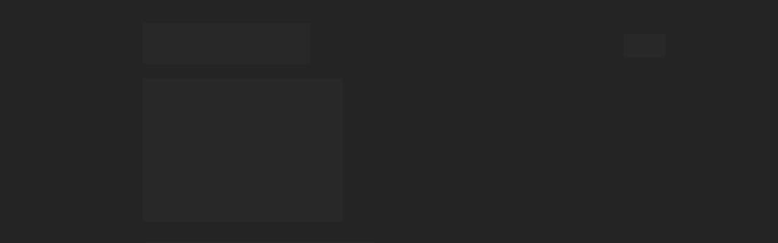

--- FILE ---
content_type: text/html
request_url: https://lp7.ibccoaching.com.br/mtr-padrao?utm_source=SiteIBC
body_size: 22157
content:
<!DOCTYPE html><html lang="pt-BR" ><head><title>Master Trainer</title><meta name="viewport" content="width=device-width, initial-scale=1, maximum-scale=1, user-scalable=no, shrink-to-fit=no"><meta http-equiv="content-type" content="text/html; charset=utf-8"><meta http-equiv="X-UA-Compatible" content="IE=edge,chrome=1"><link rel="icon" href="https://pages.greatpages.com.br/lp7.ibccoaching.com.br-mtr-padrao/1745422879/imagens/desktop/6381-d7194d1dd1f78cb38052e4a1725caac8.png"><link rel="apple-touch-icon" href="https://pages.greatpages.com.br/lp7.ibccoaching.com.br-mtr-padrao/1745422879/imagens/desktop/6381-d7194d1dd1f78cb38052e4a1725caac8.png"><meta name="description" content="CONQUISTE E INSPIRE MULTIDÕES NOS PALCOS"><meta name="keywords" content="coaching"><link rel="canonical" href="https://lp7.ibccoaching.com.br/mtr-padrao"/><meta name="robots" content="all" /><meta property="og:locale" content="pt_BR"><meta property="og:type" content="article"><meta property="og:title" content="Master Trainer"><meta property="og:description" content="CONQUISTE E INSPIRE MULTIDÕES NOS PALCOS"><meta property="og:site_name" content="IBC Coaching"><meta property="og:url" content="https://lp7.ibccoaching.com.br/mtr-padrao"><meta property="og:image" content="https://pages.greatpages.com.br/lp7.ibccoaching.com.br-mtr-padrao/1745422879/imagens/desktop/6381-d7194d1dd1f78cb38052e4a1725caac8.png"><meta property="og:image:secure_url" content="https://pages.greatpages.com.br/lp7.ibccoaching.com.br-mtr-padrao/1745422879/imagens/desktop/6381-d7194d1dd1f78cb38052e4a1725caac8.png"><style id="css_desktop" type="text/css" media="all"> html,body,div,span,applet,object,iframe,h1,h2,h3,h4,h5,h6,p,blockquote,pre,a,abbr,acronym,address,big,cite,code,del,dfn,em,img,ins,kbd,q,s,samp,small,strike,strong,sub,sup,tt,var,b,u,i,center,dl,dt,dd,ol,ul,li,fieldset,form,label,legend,table,caption,tbody,tfoot,thead,tr,th,td,article,aside,canvas,details,embed,figure,figcaption,footer,header,hgroup,menu,nav,output,ruby,section,summary,time,mark,audio,video{margin:0;padding:0;border:0;vertical-align:baseline;background:none repeat scroll 0 0 transparent;font-family:inherit;font-size:100%;font-style:inherit;font-weight:inherit;outline:0;} html,body{width:100%;-moz-text-size-adjust:100%;-ms-text-size-adjust:100%;-webkit-text-size-adjust:100%;text-size-adjust:100%;font-family:"Montserrat",sans-serif;font-style:normal;font-weight:400;} input,.select,textarea,input:hover,.select-hover,textarea:hover,input:focus,.select-focus,textarea:focus,input:disabled,.select-disabled,textarea:disabled{background:inherit;outline:0;-webkit-box-shadow:none;box-shadow:none;border:0;-webkit-box-sizing:border-box;-khtml-box-sizing:border-box;-ms-box-sizing:border-box;box-sizing:border-box;-webkit-transition:all .25s ease-out;-o-transition:all .25s ease-out;transition:all .25s ease-out;} form textarea,form input,form option{font-family:"Montserrat",sans-serif;font-style:normal;font-weight:400;color:inherit;} html{font-size:10px;font-family:sans-serif;height:-webkit-fill-available;height:-moz-fill-available;height:-o-fill-available;height:-ms-fill-available;transform-origin:left top;-webkit-transform-origin:left top;-ms-transform-origin:left top;-moz-transform-origin:left top;-o-transform-origin:left top;} body{color:rgba(0,0,0,0.87);height:auto;min-width:320px;overflow-x:hidden;overflow-y:scroll;font-size:10px;} article,aside,details,figcaption,figure,footer,header,hgroup,menu,nav,section{display:block} ol,ul{list-style:none} a{margin:0;padding:0;font-size:100%;vertical-align:baseline;background:transparent} .preload *{-webkit-transition:none!important;-moz-transition:none!important;-o-transition:none!important;transition:none!important} b,strong{font-weight:bold;} i,em{font-style:italic;} s{text-decoration:line-through;} a:hover{text-decoration:underline;color:inherit;}  .body_bloquear{width:100%;height:100%;overflow-y:scroll;overflow-x:hidden;position:absolute;top:0;left:0;bottom:0;right:0;} .site_borrar{-webkit-filter:blur(2px);filter:blur(2px);pointer-events:none;-ms-touch-action:none;touch-action:none;height:100%;width:100%;position:fixed;} .gpc-e .c *{-webkit-box-sizing:border-box;box-sizing:border-box;outline:0;line-height:inherit;font-smoothing:antialiased;-webkit-font-smoothing:antialiased;-moz-osx-font-smoothing:antialiased;transform;will-change:background-color,color,opacity,transform;} .gpc-b{width:100%;min-height:40px;-webkit-box-sizing:border-box;-moz-box-sizing:border-box;box-sizing:border-box;position:relative; background-color:#fff;border-width:0px;border-style:solid;border-color:rgb(0,0,0);border-right:0 none!important;border-left:0 none!important;background-size:auto;background-repeat:no-repeat;background-position:50%;} .gpc-b_sobreposicao{background-color:#fff;top:0;bottom:0;left:0;right:0;position:absolute;z-index:0;width:100%;height:100%;pointer-events:none;opacity:0;} .gpc-e{position:absolute;-webkit-box-sizing:border-box;-moz-box-sizing:border-box;box-sizing:border-box;} .gpc-e .c{position:relative;width:100%;height:100%;-webkit-box-sizing:border-box;box-sizing:border-box;background-size:cover;background-repeat:no-repeat;background-position:50%;opacity:1;-o-tab-size:4;tab-size:4;-moz-tab-size:4;white-space:pre-wrap;word-wrap:break-word;float:left;transition-property:background-color,color,opacity,transform;will-change:background-color,color,opacity,transform;} .gpc-e.e_html .c{word-break:break-word;white-space:normal;} .gpc-e.e_linha_horizontal{height:auto!important;} .gpc-e.e_linha_horizontal .c{margin:auto 0;width:100%;display:block;border-left:0 none;border-right:0 none;border-top:0 none;margin:5px 0;} .gpc-e.e_linha_vertical{width:auto!important;} .gpc-e.e_linha_vertical .c{margin:0 auto;height:100%;width:auto;display:block;margin:0 5px;} .gpc-e.e_caixa .c{width:100%;height:100%;-webkit-box-sizing:border-box;box-sizing:border-box;-webkit-background-size:auto auto;background-size:auto;background-repeat:no-repeat;background-position:50%;border-top-left-radius:0px;border-top-right-radius:0px;border-bottom-left-radius:0px;border-bottom-right-radius:0px;} .gpc-e.e_circulo .c{width:100%;height:100%;-webkit-box-sizing:border-box;box-sizing:border-box;-webkit-background-size:auto auto;background-size:auto;background-repeat:no-repeat;background-position:50%;} .centralizar{position:relative;width:960px;margin:0 auto;-webkit-box-sizing:border-box;box-sizing:border-box;text-align:left;} .gpc-e.dm{display:none} .gpc-e.dd,.gpc-e.dd.gpc-e.dm{display:block} .gpc-e.esconder_desktop,.gpc-e.gpc-e.dd.esconder_desktop,.gpc-e.gpc-e.dm.esconder_desktop,.gpc-b.esconder_desktop{display:none;} @media all and (max-width:800px){ .gpc-e.esconder_desktop,.gpc-e.gpc-e.dd.esconder_desktop,.gpc-e.gpc-e.dm.esconder_desktop,.gpc-b.esconder_desktop{display:block;} .gpc-e.esconder_mobile,.gpc-b.esconder_mobile{display:none!important} .gpc-e.dd{display:none} .gpc-e.dm,.gpc-e.dd.gpc-e.dm{display:block} } #site{min-width:980px;overflow:hidden;} .link_popup,.link_interno,.link_externo{cursor:pointer} .gpc-e .c.e_botao{cursor:pointer;user-select:none;-webkit-transition:transform,background-color,color,opacity .25s ease-out;-o-transition:transform,background-color,color,opacity .25s ease-out;transition:transform,background-color,color,opacity .25s ease-out;overflow:hidden;line-height:1.3;text-decoration:none;background-color:rgb(30,136,229);background-image:none;color:rgb(255,255,255);border:0px;border-radius:3px;text-align:center;white-space:normal;display:-webkit-box;display:-ms-flexbox;display:flex;-webkit-box-orient:vertical;-webkit-box-direction:normal;-ms-flex-direction:column;flex-direction:row;-webkit-box-align:center;-ms-flex-align:center;align-items:center;-webkit-box-pack:center;-ms-flex-pack:center;justify-content:center;padding:0 8px;flex-wrap:nowrap;align-content:center;} .gpc-e .c .gpc_botao span{-webkit-transition:color,opacity .25s ease-out;-o-transition:color,opacity .25s ease-out;transition:color,opacity .25s ease-out;} .gpc-e .c.e_botao.sombra_botao,.gpc-e .c .gpc_botao span.sombra_botao{-moz-box-shadow:0 1px 3px rgba(1,1,1,.5);box-shadow:0 1px 3px rgba(1,1,1,.5);} .gpc-e .c.e_botao.sombra_3d,.gpc-e .c .gpc_botao span.sombra_3d{height:calc(100% - 5px)} .gpc-e .c.e_html blockquote{display:none} .gpc-e .c.e_html .fb-comments{width:100%!important;height:100%!important;} .gpc-e .c.link_interno{cursor:pointer} .e_circulo{border-radius:50%} .gpc-e.e_imagem .c .imagem_fundo{width:100%;height:100%;background-repeat:no-repeat;border:0px transparent solid;border-radius:inherit;} option:disabled{display:none} .gpc-e.e_video .c{width:100%;height:100%;}  @keyframes se_key{0%{opacity:.5;}100%{opacity:1;}} @-os-keyframes se_key{0%{opacity:.5;}100%{opacity:1;}} @-moz-keyframes se_key{0%{opacity:.5;}100%{opacity:1;}} @-webkit-keyframes se_key{0%{opacity:.5;}100%{opacity:1;}} .se_imagem .c,.se_video,.se_fonte,.se_caixa .c,.se_contador span,.se_slider .imagem{color:transparent!important;background:rgba(128,128,128,.05);background-repeat:no-repeat;background-image:none!important;animation:.8s ease infinite alternate se_key;-webkit-animation:.8s ease infinite alternate se_key;-o-animation:.8s ease infinite alternate se_key;text-shadow:none!important;} .gpc-e.se_video{overflow:hidden;} .se_fonte *{color:transparent!important;text-shadow:none!important;} .se_fonte input,.se_fonte select,.se_fonte textarea,.se_fonte label{opacity:0!important;-moz-opacity:0;filter:alpha(opacity=0);-ms-filter:"alpha(Opacity=0)";transition:0 none;} .ll_background{background-image:none!important;} .gpc-e a:link,.gpc-e a:visited,.gpc-e a{text-decoration:none;} .gpc-e.e_titulo a:hover,.gpc-e.e_texto a:hover{text-decoration:underline;} .aviso_fundo{opacity:0;-moz-opacity:0;filter:alpha(opacity=0);-ms-filter:"alpha(Opacity=0)";position:fixed;top:0;bottom:0;left:0;right:0;background:rgba(0,0,0,.84);z-index:100000;-webkit-transition:all 200ms ease;-moz-transition:all 200ms ease;-ms-transition:all 200ms ease;-o-transition:all 200ms ease;transition:all 200ms ease;} .aviso_texto{opacity:0;-moz-opacity:0;filter:alpha(opacity=0);-ms-filter:"alpha(Opacity=0)";position:fixed;margin:auto;left:0;right:0;color:#fff;top:0;bottom:0;z-index:100001;text-align:center;vertical-align:middle;font-size:50px;line-height:2;-webkit-transition:all 200ms ease;-moz-transition:all 200ms ease;-ms-transition:all 200ms ease;-o-transition:all 200ms ease;transition:all 200ms ease;font-family:"",sans-serif;font-style:normal;font-weight:bold;display:flex;flex-direction:row;flex-wrap:nowrap;justify-content:center;align-items:center;align-content:center;} .aviso_texto_carregando{width:60px;aspect-ratio:2;--_g:no-repeat radial-gradient(circle closest-side,#f9f9f9 84%,#0000);background:var(--_g) 0% 50%,var(--_g) 50% 50%,var(--_g) 100% 50%;background-size:calc(100%/3) 50%;animation:l3 1s infinite linear;position:fixed;margin:auto;left:0;right:0;top:0;bottom:0;} @keyframes l3{ 20%{background-position:0% 0%,50% 50%,100% 50%} 40%{background-position:0% 100%,50% 0%,100% 50%} 60%{background-position:0% 50%,50% 100%,100% 0%} 80%{background-position:0% 50%,50% 50%,100% 100%} } .mostrar_aviso{opacity:1;-moz-opacity:1;filter:alpha(opacity=100);-ms-filter:"alpha(Opacity=100)"} .esconder{display:none} .video-background{pointer-events:none;width:100%;height:100%;z-index:0;} .video-background iframe{width:140%;height:150%;margin:-18% -20%;} body .gm_fundo{position:absolute;bottom:0;} @media all and (max-width:800px){ .aviso_texto{font-size:35px;} #site{min-width:360px;} .centralizar{width:360px;} .gpc_modal{min-width:175px!important;} } ::-webkit-scrollbar{width:6px;height:6px;background-color:#f9f9f9;} ::-webkit-scrollbar-track{background-color:#f9f9f9;} ::-webkit-scrollbar-thumb{background-color:rgba(0,0,0,0.24);border-radius:6px;-webkit-border-radius:6px;} ::-webkit-scrollbar-thumb:hover{background-color:rgba(0,0,0,0.38);} .carregando{width:30px;height:30px;margin:auto;top:0;bottom:0;right:0;left:0;position:absolute;background-size:30px;background-repeat:no-repeat;background-position:center;background-image:url("[data-uri]");}  @supports (-webkit-marquee-repetition:infinite) and (object-fit:fill){.gpc-e .c{word-break:break-word;white-space:normal;}} @media not all and (min-resolution:.001dpcm){@media{.gpc-e .c{word-break:break-word;white-space:normal;}}}  .e_animacoes{opacity:0;-moz-opacity:0;filter:alpha(opacity=0);-ms-filter:"alpha(Opacity=0)";}  .gpc-e.e_botao *{font-family:"Roboto",sans-serif;font-style:normal;font-weight:700;} @media all and (max-width:800px){.gpc-e.e_botao *{font-family:"Roboto",sans-serif;font-style:normal;font-weight:700;}}  .gpc-e .c.e_titulo * a:hover,.gpc-e .c.e_titulo * a:link,.gpc-e .c.e_titulo * a:visited,.gpc-e .c.e_texto * a:hover,.gpc-e .c.e_texto * a:visited,.gpc-e .c.e_texto * a:link{color:inherit;font-weight:inherit;font-style:inherit;} .gpc-e p,.gpc-e ol,.gpc-e ul,.gpc-e pre,.gpc-e blockquote,.gpc-e h1,.gpc-e h2,.gpc-e h3,.gpc-e h4,.gpc-e h5,.gpc-e h6{margin:0;padding:0;font-size:inherit;font-weight:inherit;font-style:inherit;} .gpc-e .c.e_titulo h1,.gpc-e .c.e_titulo h1 *{font-family:"Montserrat",sans-serif;font-style:normal;font-weight:900;} .gpc-e .c.e_titulo h2,.gpc-e .c.e_titulo h2 *{font-family:"Montserrat",sans-serif;font-style:normal;font-weight:700;} .gpc-e .c.e_titulo h3,.gpc-e .c.e_titulo h3 *{font-family:"Montserrat",sans-serif;font-style:normal;font-weight:400;} .gpc-e .c.e_titulo h4,.gpc-e .c.e_titulo h4 *{font-family:"Montserrat",sans-serif;font-style:normal;font-weight:800;} .gpc-e .c.e_titulo h5,.gpc-e .c.e_titulo h5 *{font-family:"Roboto",sans-serif;font-style:normal;font-weight:400;} .gpc-e .c.e_titulo h6,.gpc-e .c.e_titulo h6 *{font-family:"Roboto",sans-serif;font-style:normal;font-weight:400;} .gpc-e .c.e_texto,.gpc-e .c.e_texto *{font-family:"Montserrat",sans-serif;font-style:normal;font-weight:inherit;} .gpc-e .c.e_titulo * b *,.gpc-e .c.e_titulo * strong *,.gpc-e .c.e_texto * b *,.gpc-e .c.e_texto * strong *,.gpc-e .c.e_titulo * b,.gpc-e .c.e_titulo * strong,.gpc-e .c.e_texto * b,.gpc-e .c.e_texto * strong{font-weight:bold;font-style:inherit;} .gpc-e .c.e_titulo * em,.gpc-e .c.e_texto * em,.gpc-e .c.e_titulo * i,.gpc-e .c.e_texto * i,.gpc-e .c.e_titulo * em *,.gpc-e .c.e_texto * em *,.gpc-e .c.e_titulo * i *,.gpc-e .c.e_texto * i *{font-style:italic;} .gpc-e .c.e_titulo * s,.gpc-e .c.e_texto * s,.gpc-e .c.e_titulo * strike,.gpc-e .c.e_texto * strike{text-decoration:line-through;font-weight:inherit;} .gpc-e .c.e_titulo * u,.gpc-e .c.e_texto * u{text-decoration:underline;font-weight:inherit;} .gpc-e .c.e_titulo ul,.gpc-e .c.e_texto ul{list-style-type:none;vertical-align:top;zoom:1;*display:inline;padding-left:1.5em;} .gpc-e .c.e_titulo ul li,.gpc-e .c.e_texto ul li,.gpc-e .c.e_titulo ol li,.gpc-e .c.e_texto ol li{position:relative;} .gpc-e .c.e_titulo ul li > span:first-child:before,.gpc-e .c.e_titulo ul li > font:first-child:before,.gpc-e .c.e_titulo ul li > b:first-child:before,.gpc-e .c.e_titulo ul li > i:first-child:before,.gpc-e .c.e_titulo ul li > a:first-child:before,.gpc-e .c.e_titulo ul li > u:first-child:before,.gpc-e .c.e_texto ul li > span:first-child:before,.gpc-e .c.e_texto ul li > font:first-child:before,.gpc-e .c.e_texto ul li > b:first-child:before,.gpc-e .c.e_texto ul li > i:first-child:before,.gpc-e .c.e_texto ul li > a:first-child:before,.gpc-e .c.e_texto ul li > u:first-child:before{display:list-item;content:"●";position:absolute;float:left;left:-1.5em;top:0;width:1.5em;text-align:center;} .gpc-e .c.e_titulo ol,.gpc-e .c.e_texto ol{list-style-type:none;display:inline-block;vertical-align:top;zoom:1;*display:inline;counter-reset:lista_o;padding-left:1.5em;} .gpc-e .c.e_titulo ol li > span:first-child:before,.gpc-e .c.e_titulo ol li > font:first-child:before,.gpc-e .c.e_titulo ol li > b:first-child:before,.gpc-e .c.e_titulo ol li > i:first-child:before,.gpc-e .c.e_titulo ol li > a:first-child:before,.gpc-e .c.e_titulo ol li > u:first-child:before,.gpc-e .c.e_texto ol li > span:first-child:before,.gpc-e .c.e_texto ol li > font:first-child:before,.gpc-e .c.e_texto ol li > b:first-child:before,.gpc-e .c.e_texto ol li > i:first-child:before,.gpc-e .c.e_texto ol li > a:first-child:before,.gpc-e .c.e_texto ol li > u:first-child:before{counter-increment:lista_o;display:list-item;content:counter(lista_o)".";position:absolute;float:left;left:-2em;top:0;width:2em;text-align:center;}   .gpc-e .c.e_icone{cursor:default;-webkit-user-select:none;-ms-user-select:none;-webkit-user-select:none;-moz-user-select:none;user-select:none;-webkit-transition:transform,color .25s ease-out;-o-transition:transform,color .25s ease-out;transition:transform,color .25s ease-out;-moz-transition:transform,color .25s ease-out;-ms-transition:transform,color .25s ease-out;} .gpc-e a.c.e_icone{cursor:pointer} .gpc-e .c.e_icone.sombra_texto{-moz-text-shadow:rgb(207,207,207) 0px 1px 3px;text-shadow:rgb(207,207,207) 0px 1px 3px;}   .gpc-e.e_formulario .c fieldset{display:-webkit-box;display:-webkit-flex;display:-ms-flexbox;display:flex;position:relative;width:100%;-webkit-box-orient:horizontal;-webkit-box-direction:normal;-webkit-flex-direction:row;-ms-flex-direction:row;flex-direction:row;-webkit-flex-wrap:wrap;-ms-flex-wrap:wrap;flex-wrap:wrap;-webkit-align-content:flex-start;-ms-flex-line-pack:start;align-content:flex-start;-webkit-box-pack:justify;-webkit-justify-content:space-between;-ms-flex-pack:justify;justify-content:space-between;-webkit-box-align:center;-webkit-align-items:center;-ms-flex-align:center;align-items:center;z-index:9999;} .gpc-e.e_formulario .c fieldset *{font-family:"Montserrat",sans-serif;font-style:normal;font-weight:400;} .gpc-e.e_formulario .c fieldset .gpc_campos{position:relative;padding:0 0 16px 0;-webkit-box-sizing:border-box;-khtml-box-sizing:border-box;-ms-box-sizing:border-box;box-sizing:border-box;} .gpc-e.e_formulario .c fieldset .gpc_campos.gpc_campos-hidden{display:none} .gpc-e.e_formulario .c fieldset .gpc_campos-100{width:100%} .gpc-e.e_formulario .c fieldset .gpc_campos-50{width:48%} .gpc-e.e_formulario .c fieldset .gpc_campos-titulo{width:100%;line-height:1.4;font-size:14px;margin-bottom:4px;margin-top:0px;} .gpc-e.e_formulario .c fieldset .gpc_campos-50 .gpc_campos-titulo{height:18px;overflow:hidden;text-overflow:ellipsis;white-space:nowrap;} .gpc-e.e_formulario .c fieldset .gpc_campos-titulo em{margin-right:4px;opacity:.25} .gpc-e.e_formulario .c fieldset .gpc_campos-titulo_descricao{margin-left:6px;} .gpc-e.e_formulario .c fieldset .gpc_campos-campo{margin-bottom:8px;position:relative} .gpc-e.e_formulario .c fieldset .gpc_campos-texto{font-size:12px;line-height:16px;opacity:0.5} .gpc-e.e_formulario .c fieldset .gpc_campos_hidden{display:none;} .gpc-e.e_formulario .c fieldset .gpc_campos_input{min-height:94px;} .gpc-e.e_formulario .c fieldset .gpc_campos_select{min-height:94px;} .gpc-e.e_formulario .c fieldset .gpc_campo{height:44px;display:block;padding:12px 8px;font-size:16px;line-height:16px;width:100%;-webkit-transition:transform,opacity,background-color,color 100ms ease-out 75ms;-o-transition:transform,opacity,background-color,color 100ms ease-out 75ms;transition:transform,opacity,background-color,color 100ms ease-out 75ms;font-weight:400;border-style:solid;border-width:1px;border-radius:2px;} .gpc-e.e_formulario .c fieldset .gpc_campo.telefone_ddi{padding-left:64px;} .gpc-e.e_formulario .c fieldset select.gpc_campo{padding:0 8px;} .gpc-e.e_formulario .c fieldset input[type="checkbox"],.gpc-e.e_formulario .c fieldset input[type="radio"]{display:none;} .gpc-e.e_formulario .c fieldset .gpc_campos-campo-opcao{width:100%;padding:4px 0;position:relative;} .gpc-e.e_formulario .c fieldset .gpc_campos-campo-opcao label{font-size:14px;padding-left:24px;display:block;} .gpc-e.e_formulario .c fieldset .gpc_campos-check .gpc_campos-campo-opcao label:before,.gpc-e.e_formulario .c fieldset .gpc_campos-consentimento_lgpd .gpc_campos-campo-opcao label:before{-moz-border-radius:4px;-moz-box-sizing:border-box;background:#fff;border:1px solid #8195a8;border-radius:4px;box-sizing:border-box;content:"";cursor:pointer;display:block;height:16px;left:-1px;position:absolute;top:4px;width:16px;} .gpc-e.e_formulario .c fieldset .gpc_campos-check .gpc_campos-campo-opcao label:after,.gpc-e.e_formulario .c fieldset .gpc_campos-consentimento_lgpd .gpc_campos-campo-opcao label:after{-moz-box-sizing:border-box;-moz-transform:rotate(-45deg);-ms-transform:rotate(-45deg);-webkit-transform:rotate(-45deg);border:none;border-bottom:3px solid #fff;border-left:3px solid #fff;box-sizing:border-box;height:5px;left:2px;top:7px;transform:rotate(-45deg);width:9px;-ms-filter:"progid:DXImageTransform.Microsoft.Alpha(Opacity=0)";background:transparent;content:"";filter:alpha(opacity=0);opacity:0;position:absolute;} .gpc-e.e_formulario .c fieldset input[type="checkbox"]:checked + label:before{background-color:#308DFC;border:0;} .gpc-e.e_formulario .c fieldset input[type="checkbox"]:checked + label:after{top:9px;filter:alpha(opacity=1);opacity:1;-ms-filter:"progid:DXImageTransform.Microsoft.Alpha(Opacity=100)";} .gpc-e.e_formulario .c fieldset .gpc_campos-radio .gpc_campos-campo-opcao label:before,.gpc-e.e_formulario .c fieldset .gpc_campos-consentimento_lgpd .gpc_campos-campo-opcao label:before{-moz-border-radius:8px;border-radius:8px;-moz-box-sizing:border-box;background:#fff;border:1px solid #8195a8;box-sizing:border-box;content:"";cursor:pointer;display:block;height:16px;left:-1px;position:absolute;top:4px;width:16px;} .gpc-e.e_formulario .c fieldset .gpc_campos-consentimento_lgpd .gpc_campos-campo-opcao label{padding-right:42px;} .gpc-e.e_formulario .c fieldset .gpc_campos-consentimento_lgpd .gpc_campos-campo-opcao label:before{-moz-border-radius:3px;border-radius:3px;} .gpc-e.e_formulario .c fieldset .gpc_campos-radio .gpc_campos-campo-opcao label:hover:before,.gpc-e.e_formulario .c fieldset .gpc_campos-consentimento_lgpd .gpc_campos-campo-opcao label:hover:before{border:4px solid #9bc7fd;} .gpc-e.e_formulario .c fieldset input[type="radio"]:checked + label:before,.gpc-e.e_formulario .c fieldset input[type="radio"]:checked + label:before{border:4px solid #308DFC;} .gpc-e.e_formulario .c fieldset .gpc_campos-textarea .gpc_campo{height:140px} .gpc-e.e_formulario .c fieldset .gpc_campos-input.gpc_campos-error .gpc_campo{padding-right:44px;} .gpc-e.e_formulario .c fieldset .gpc_campos-input.gpc_campos-error .gpc_campo, .gpc-e.e_formulario .c fieldset .gpc_campos-select.gpc_campos-error select.gpc_campo, .gpc-e.e_formulario .c fieldset .gpc_campos-textarea.gpc_campos-error .gpc_campo{border:1px solid red!important} .gpc-e.e_formulario .c fieldset .gpc_campos.gpc_campos-error .gpc_campos-titulo span{color:red!important} .gpc-e.e_formulario .c fieldset .gpc_campos.gpc_campos-error .gpc_campos-campo .gpc_campos-erro{opacity:1;pointer-events:all;} .gpc-e.e_formulario .c fieldset .gpc_campos.gpc_campos-error .gpc_campos-texto, .gpc-e.e_formulario .c fieldset .gpc_campos-consentimento_lgpd.gpc_campos-error .gpc_campos-campo-opcao, .gpc-e.e_formulario .c fieldset .gpc_campos-check.gpc_campos-error .gpc_campos-campo-opcao, .gpc-e.e_formulario .c fieldset .gpc_campos-consentimento_lgpd.gpc_campos-error .gpc_campos-campo-opcao, .gpc-e.e_formulario .c fieldset .gpc_campos-radio.gpc_campos-error .gpc_campos-campo-opcao{color:red!important} .gpc-e.e_formulario .c fieldset .gpc_campos-check.gpc_campos-error .gpc_campos-campo-opcao label:before, .gpc-e.e_formulario .c fieldset .gpc_campos-consentimento_lgpd.gpc_campos-error .gpc_campos-campo-opcao label:before, .gpc-e.e_formulario .c fieldset .gpc_campos-radio.gpc_campos-error .gpc_campos-campo-opcao label:before{border-color:red!important} .gpc-e.e_formulario .c fieldset .gpc_campos-consentimento_lgpd a,.gpc-e.e_formulario .c fieldset .gpc_campos-consentimento_lgpd a:hover,.gpc-e.e_formulario .c fieldset .gpc_campos-consentimento_lgpd a:link,.gpc-e.e_formulario .c fieldset .gpc_campos-consentimento_lgpd a:visited{color:inherit;} .gpc-e.e_formulario .c fieldset .gpc_campos-consentimento_lgpd a:hover{text-decoration:underline;} .gpc-e.e_formulario .c .gpc_botao{font-family:"Roboto",sans-serif;font-style:normal;font-weight:700;-webkit-box-sizing:border-box;-moz-box-sizing:border-box;box-sizing:border-box;cursor:pointer;position:absolute;left:8px;text-decoration:none;float:left;background-image:none;color:#fff;border:0;border-radius:3px;font-size:16px;text-align:center;white-space:nowrap;height:54px;line-height:1.3;width:300px;} .gpc-e.e_formulario .c .gpc_botao *{font-family:"Roboto",sans-serif;font-style:normal;font-weight:700;} .gpc-e.e_formulario .c .gpc_botao span{-webkit-box-sizing:border-box;box-sizing:border-box;float:left;border-radius:inherit;width:100%;min-height:100%;white-space:normal;display:-webkit-box;display:-webkit-flex;display:-ms-flexbox;display:flex;-webkit-box-orient:vertical;-webkit-box-direction:normal;-webkit-flex-direction:column;-ms-flex-direction:column;flex-direction:column;-webkit-box-align:center;-webkit-align-items:center;-ms-flex-align:center;align-items:center;-webkit-box-pack:center;-webkit-justify-content:center;-ms-flex-pack:center;justify-content:center;padding:0 8px;} .gpc-e.e_formulario .c .gpc_botao span.sombra_botao{-moz-box-shadow:rgb(207,207,207) 0px 1px 3px;-webkit-box-shadow:rgb(207,207,207) 0px 1px 3px;box-shadow:rgb(207,207,207) 0px 1px 3px;} .gpc-e.e_formulario .c .gpc_botao span.sombra_3d{height:-webkit-calc(100% - 5px);height:calc(100% - 5px);-moz-box-shadow:#0e5aaf 0px 5px 0px;-webkit-box-shadow:#0e5aaf 0px 5px 0px;box-shadow:#0e5aaf 0px 5px 0px;} .gpc-e.e_formulario .c fieldset .gpc_campos-campo .gpc_campos-erro{opacity:0;pointer-events:none;position:absolute;top:0;bottom:0;right:8px;padding:0;color:red;font-size:12px;-webkit-border-radius:4px;border-radius:4px;line-height:20px;width:28px;height:28px;margin:auto;text-align:center;-webkit-transition:all 100ms ease-out 75ms;-o-transition:all 100ms ease-out 75ms;transition:all 100ms ease-out 75ms;} .gpc-e.e_formulario .c fieldset .gpc_campos-consentimento_lgpd .gpc_campos-erro{top:0;} .gpc-e.e_formulario .c fieldset .gpc_campos-check .gpc_campos-erro, .gpc-e.e_formulario .c fieldset .gpc_campos-radio .gpc_campos-erro{top:0px;margin-top:-28px;} .gpc-e.e_formulario .c fieldset .gpc_campos-select .gpc_campos-erro{right:16px;} .gpc-e.e_formulario .c fieldset .gpc_campos-textarea.gpc_campos-error .gpc_campo{padding-right:44px;} @media all and (max-width:800px){  .gpc-e.e_formulario .c .gpc_botao *{font-family:"Roboto",sans-serif;font-style:normal;font-weight:700;} }    .gpc-e .c.e_video{border:0px solid #a3bac6;}   #b_433945_1_170541371963392314{height:780px;background-color:rgb(36,36,36);background-image:url(https://pages.greatpages.com.br/lp7.ibccoaching.com.br-mtr-padrao/1745422879/imagens/desktop/433945_1_170541371963392314.jpg);background-position:50% 50%;background-repeat:no-repeat;background-size:auto;}#b_433945_1_170541371963392314 .gpc-b_sobreposicao{opacity:0;}#e_433945_1_170541120965a68289a17a6000478193{height:39px;width:69.0156px;left:865.625px;top:55.8203px;z-index:2;}#e_433945_1_170541120965a68289a17a6000478193 .c{z-index:2;filter:hue-rotate(0deg) saturate(1) brightness(1) contrast(1) invert(0) sepia(0) blur(0px) grayscale(0);box-shadow:none;border-radius:0px;}#e_433945_1_170541120965a68289a17a6000478193 .c .imagem_fundo{border:0px solid rgb(163,186,198);border-radius:0px;opacity:2;background-image:url("https://pages.greatpages.com.br/lp7.ibccoaching.com.br-mtr-padrao/1745422879/imagens/desktop/433945_1_170541120965a68289a17a6000478193.png"); background-repeat:no-repeat;display:block;}#e_433945_1_170541120965a68289a1b33634116874{height:67.375px;width:274.154px;left:75.3635px;top:37.6484px;z-index:3;}#e_433945_1_170541120965a68289a1b33634116874 .c{z-index:3;filter:hue-rotate(0deg) saturate(1) brightness(1) contrast(1) invert(0) sepia(0) blur(0px) grayscale(0);box-shadow:none;border-radius:0px;}#e_433945_1_170541120965a68289a1b33634116874 .c .imagem_fundo{border:0px solid rgb(163,186,198);border-radius:0px;opacity:3;background-image:url("https://pages.greatpages.com.br/lp7.ibccoaching.com.br-mtr-padrao/1745422879/imagens/desktop/433945_1_170541120965a68289a1b33634116874.gif");background-size:327px 67px;background-position:0px 0px;background-repeat:no-repeat;display:block;}#e_433945_1_170541120965a68289a1b93328459186{width:329px;left:75.3594px;top:128.672px;z-index:4;}#e_433945_1_170541120965a68289a1b93328459186 .c{z-index:4;font-size:46px;line-height:1.3;text-align:left;letter-spacing:0px;text-shadow:none;;}#e_433945_1_170541120965a68289a1b93328459186 .c > H1:nth-of-type(1) > SPAN:nth-of-type(1){color:#ffffff;}#e_433945_1_170541120965a68289a1bef303871740{width:382px;left:79.3594px;top:398.938px;z-index:5;}#e_433945_1_170541120965a68289a1bef303871740 .c{line-height:1.2;letter-spacing:0px;text-align:left;font-size:22px;text-shadow:none;z-index:5;;}#e_433945_1_170541120965a68289a1bef303871740 .c > P:nth-of-type(1) > SPAN:nth-of-type(1){color:#ffffff;}#e_433945_1_170541120965a68289a1c3f952654695{width:389px;height:54px;left:79.3594px;top:597.328px;z-index:6;}#e_433945_1_170541120965a68289a1c3f952654695 .c{text-decoration:none;float:left;z-index:6;background-color:rgb(62,255,0);background-image:none;color:rgb(0,0,0);font-size:22px;text-align:center;box-shadow:rgb(36,131,21) 0px 5px 0px;border-radius:100px;}#e_433945_1_170541120965a68289a1c3f952654695:hover .c,#e_433945_1_170541120965a68289a1c3f952654695:active .c{background-color:#248315;}#e_433945_1_170541120965a68289a1c3f952654695:hover .c,#e_433945_1_170541120965a68289a1c3f952654695:active .c{color:#000000;}#e_433945_1_170541120965a68289a1c3f952654695:active .c{margin-top:4px;box-shadow:rgb(36,131,21) 0px 1px 0px 0px;}@-webkit-keyframes e_433945_1_170541120965a68289a1c3f952654695_animacao{0%{-webkit-transform:translateY(50px);opacity:0}100%{-webkit-transform:translateY(0px);opacity:1;}}@keyframes e_433945_1_170541120965a68289a1c3f952654695_animacao{0%{transform:translateY(50px);opacity:0}100%{transform:translateY(0px);opacity:1;}}#b_433945_1_170541377290463899{height:461px;background-color:rgb(26,36,60);}#b_433945_1_170541377290463899 .gpc-b_sobreposicao{opacity:0;background-color:#fff;}#e_433945_1_170541120965a68289a1ca8758647761{width:362px;left:299.012px;top:42.8125px;line-height:1.4;z-index:8;}#e_433945_1_170541120965a68289a1ca8758647761 .c{z-index:8;font-size:48px;line-height:67.2px;text-align:center;letter-spacing:0px;text-shadow:none;;}#e_433945_1_170541120965a68289a1ca8758647761 .c > H2:nth-of-type(1) > SPAN:nth-of-type(1){color:rgb(0,235,247);}#e_433945_1_170541120965a68289a1d0d900672824{width:720.977px;left:119.511px;top:136.82px;z-index:9;}#e_433945_1_170541120965a68289a1d0d900672824 .c{z-index:9;font-size:22px;line-height:1.6;text-align:center;letter-spacing:0px;text-shadow:none;;}#e_433945_1_170541120965a68289a1d0d900672824 .c > P:nth-of-type(1) > SPAN:nth-of-type(1){color:rgb(255,255,255);}#e_433945_1_170541120965a68289a1d0d900672824 .c > P:nth-of-type(2) > SPAN:nth-of-type(1){color:rgb(255,255,255);}#b_433945_1_170541381637731837{height:627.094px;background-color:rgb(255,255,255);}#b_433945_1_170541381637731837 .gpc-b_sobreposicao{opacity:0;background-color:#fff;}#e_433945_1_170541120965a68289a1dcf857703619{height:280px;width:505px;left:227.5px;top:168.102px;z-index:12;}#e_433945_1_170541120965a68289a1dcf857703619 .c{z-index:12;border-radius:0px;}#e_433945_1_170541120965a68289a1efc780824421{width:959px;left:0.5px;top:29.5px;z-index:15;}#e_433945_1_170541120965a68289a1efc780824421 .c{z-index:15;font-size:40px;line-height:52px;text-align:center;letter-spacing:0px;text-shadow:none;;}#e_433945_1_170541120965a68289a1efc780824421 .c > H1:nth-of-type(1) > SPAN:nth-of-type(1){color:rgb(0,0,0);}#e_433945_1_63827_d{height:277px;width:505px;left:227.5px;top:468.094px;z-index:223;}#e_433945_1_63827_d .c{z-index:223;border-radius:0px;}#b_433945_1_170541120965a68289a176b{height:2211px;background-image:url(https://pages.greatpages.com.br/lp7.ibccoaching.com.br-mtr-padrao/1745422879/imagens/desktop/433945_1_170541120965a68289a176b.jpg);background-position:68.8279% 51.0101%;background-size:cover;background-repeat:no-repeat;}#b_433945_1_170541120965a68289a176b .gpc-b_sobreposicao{background-color:#fff;opacity:0;}#e_433945_1_170541120965a68289a1f58890163714{width:530px;left:215px;top:610.062px;z-index:16;transform:translate(0px,0px);}#e_433945_1_170541120965a68289a1f58890163714 .c{z-index:16;font-size:45px;line-height:49.5px;text-align:center;letter-spacing:0px;text-shadow:none;;}#e_433945_1_170541120965a68289a1f58890163714 .c > H2:nth-of-type(1) > SPAN:nth-of-type(1){color:rgb(255,255,255);}#e_433945_1_170541120965a68289a1fba720357637{height:53.2678px;width:46.6021px;left:43.6561px;top:791.461px;z-index:18;}#e_433945_1_170541120965a68289a1fba720357637 .c{z-index:18;filter:hue-rotate(0deg) saturate(1) brightness(1) contrast(1) invert(0) sepia(0) blur(0px) grayscale(0);box-shadow:none;border-radius:0px;}#e_433945_1_170541120965a68289a1fba720357637 .c .imagem_fundo{border:0px solid rgb(163,186,198);border-radius:0px;opacity:18;background-image:url("https://pages.greatpages.com.br/lp7.ibccoaching.com.br-mtr-padrao/1745422879/imagens/desktop/433945_1_170541120965a68289a1fba720357637.png"); background-repeat:no-repeat;display:block;}@-webkit-keyframes e_433945_1_170541120965a68289a1fba720357637_animacao{0%{-webkit-transform:rotateY(-100deg);-webkit-transform-origin:center;opacity:0;}100%{-webkit-transform:rotateY(0deg);-webkit-transform-origin:center;opacity:1;}}@keyframes e_433945_1_170541120965a68289a1fba720357637_animacao{0%{transform:rotateY(-100deg);transform-origin:center;opacity:0;}100%{transform:rotateY(0deg);transform-origin:center;opacity:1;}}#e_433945_1_170541120965a68289a2043625907209{height:54.3836px;width:47.7179px;left:528.867px;top:790.961px;z-index:19;}#e_433945_1_170541120965a68289a2043625907209 .c{z-index:19;filter:hue-rotate(0deg) saturate(1) brightness(1) contrast(1) invert(0) sepia(0) blur(0px) grayscale(0);box-shadow:none;border-radius:0px;}#e_433945_1_170541120965a68289a2043625907209 .c .imagem_fundo{border:0px solid rgb(163,186,198);border-radius:0px;opacity:19;background-image:url("https://pages.greatpages.com.br/lp7.ibccoaching.com.br-mtr-padrao/1745422879/imagens/desktop/433945_1_170541120965a68289a2043625907209.png"); background-repeat:no-repeat;display:block;}@-webkit-keyframes e_433945_1_170541120965a68289a2043625907209_animacao{0%{-webkit-transform:rotateY(-100deg);-webkit-transform-origin:center;opacity:0;}100%{-webkit-transform:rotateY(0deg);-webkit-transform-origin:center;opacity:1;}}@keyframes e_433945_1_170541120965a68289a2043625907209_animacao{0%{transform:rotateY(-100deg);transform-origin:center;opacity:0;}100%{transform:rotateY(0deg);transform-origin:center;opacity:1;}}#e_433945_1_170541120965a68289a20ca646610287{height:53.2678px;width:46.6021px;left:43.6561px;top:926.945px;z-index:20;}#e_433945_1_170541120965a68289a20ca646610287 .c{z-index:20;filter:hue-rotate(0deg) saturate(1) brightness(1) contrast(1) invert(0) sepia(0) blur(0px) grayscale(0);box-shadow:none;border-radius:0px;}#e_433945_1_170541120965a68289a20ca646610287 .c .imagem_fundo{border:0px solid rgb(163,186,198);border-radius:0px;opacity:20;background-image:url("https://pages.greatpages.com.br/lp7.ibccoaching.com.br-mtr-padrao/1745422879/imagens/desktop/433945_1_170541120965a68289a20ca646610287.png"); background-repeat:no-repeat;display:block;}@-webkit-keyframes e_433945_1_170541120965a68289a20ca646610287_animacao{0%{-webkit-transform:rotateY(-100deg);-webkit-transform-origin:center;opacity:0;}100%{-webkit-transform:rotateY(0deg);-webkit-transform-origin:center;opacity:1;}}@keyframes e_433945_1_170541120965a68289a20ca646610287_animacao{0%{transform:rotateY(-100deg);transform-origin:center;opacity:0;}100%{transform:rotateY(0deg);transform-origin:center;opacity:1;}}#e_433945_1_170541120965a68289a2145652513323{height:53.2678px;width:46.6021px;left:528.867px;top:926.945px;z-index:21;}#e_433945_1_170541120965a68289a2145652513323 .c{z-index:21;filter:hue-rotate(0deg) saturate(1) brightness(1) contrast(1) invert(0) sepia(0) blur(0px) grayscale(0);box-shadow:none;border-radius:0px;}#e_433945_1_170541120965a68289a2145652513323 .c .imagem_fundo{border:0px solid rgb(163,186,198);border-radius:0px;opacity:21;background-image:url("https://pages.greatpages.com.br/lp7.ibccoaching.com.br-mtr-padrao/1745422879/imagens/desktop/433945_1_170541120965a68289a2145652513323.png"); background-repeat:no-repeat;display:block;}@-webkit-keyframes e_433945_1_170541120965a68289a2145652513323_animacao{0%{-webkit-transform:rotateY(-100deg);-webkit-transform-origin:center;opacity:0;}100%{-webkit-transform:rotateY(0deg);-webkit-transform-origin:center;opacity:1;}}@keyframes e_433945_1_170541120965a68289a2145652513323_animacao{0%{transform:rotateY(-100deg);transform-origin:center;opacity:0;}100%{transform:rotateY(0deg);transform-origin:center;opacity:1;}}#e_433945_1_170541120965a68289a21ba867551327{height:53.2678px;width:47.7179px;left:43.6405px;top:1072.28px;z-index:22;}#e_433945_1_170541120965a68289a21ba867551327 .c{z-index:22;filter:hue-rotate(0deg) saturate(1) brightness(1) contrast(1) invert(0) sepia(0) blur(0px) grayscale(0);box-shadow:none;border-radius:0px;}#e_433945_1_170541120965a68289a21ba867551327 .c .imagem_fundo{border:0px solid rgb(163,186,198);border-radius:0px;opacity:22;background-image:url("https://pages.greatpages.com.br/lp7.ibccoaching.com.br-mtr-padrao/1745422879/imagens/desktop/433945_1_170541120965a68289a21ba867551327.png"); background-repeat:no-repeat;display:block;}@-webkit-keyframes e_433945_1_170541120965a68289a21ba867551327_animacao{0%{-webkit-transform:rotateY(-100deg);-webkit-transform-origin:center;opacity:0;}100%{-webkit-transform:rotateY(0deg);-webkit-transform-origin:center;opacity:1;}}@keyframes e_433945_1_170541120965a68289a21ba867551327_animacao{0%{transform:rotateY(-100deg);transform-origin:center;opacity:0;}100%{transform:rotateY(0deg);transform-origin:center;opacity:1;}}#e_433945_1_170541120965a68289a2235780667442{width:344.198px;left:114.695px;top:792.586px;line-height:1.3;z-index:23;}#e_433945_1_170541120965a68289a2235780667442 .c{z-index:23;font-size:19.9871px;line-height:1.3;text-align:left;letter-spacing:0px;text-shadow:none;;}#e_433945_1_170541120965a68289a2235780667442 .c > P:nth-of-type(1) > SPAN:nth-of-type(1){color:#ffffff;}#e_433945_1_170541120965a68289a227b134377457{width:298.668px;left:603.266px;top:792.586px;line-height:1.3;z-index:23;}#e_433945_1_170541120965a68289a227b134377457 .c{z-index:23;font-size:19.9871px;line-height:1.3;text-align:left;letter-spacing:0px;text-shadow:none;;}#e_433945_1_170541120965a68289a227b134377457 .c > P:nth-of-type(1) > SPAN:nth-of-type(1){color:#ffffff;}#e_433945_1_170541120965a68289a227b134377457 .c > P:nth-of-type(2) > SPAN:nth-of-type(1){color:#ffffff;}#e_433945_1_170541120965a68289a22ed760534861{width:344.198px;left:114.695px;top:928.07px;line-height:1.3;z-index:23;}#e_433945_1_170541120965a68289a22ed760534861 .c{z-index:23;font-size:19.9871px;line-height:1.3;text-align:left;letter-spacing:0px;text-shadow:none;;}#e_433945_1_170541120965a68289a22ed760534861 .c > P:nth-of-type(1) > SPAN:nth-of-type(1){color:#ffffff;}#e_433945_1_170541120965a68289a2364741096026{width:313.1px;left:603.266px;top:915.32px;line-height:1.3;z-index:23;}#e_433945_1_170541120965a68289a2364741096026 .c{z-index:23;font-size:19.9871px;line-height:1.3;text-align:left;letter-spacing:0px;text-shadow:none;;}#e_433945_1_170541120965a68289a2364741096026 .c > P:nth-of-type(1) > SPAN:nth-of-type(1){color:#ffffff;}#e_433945_1_170541120965a68289a23cf230312063{width:351.979px;left:114.695px;top:1060.65px;line-height:1.3;z-index:23;}#e_433945_1_170541120965a68289a23cf230312063 .c{z-index:23;font-size:19.9871px;line-height:1.3;text-align:left;letter-spacing:0px;text-shadow:none;;}#e_433945_1_170541120965a68289a23cf230312063 .c > P:nth-of-type(1) > SPAN:nth-of-type(1){color:#ffffff;}#e_433945_1_170541120965a68289a2440130916579{width:641px;left:159.5px;top:1239px;z-index:30;}#e_433945_1_170541120965a68289a2440130916579 .c{z-index:30;font-size:22px;line-height:1.4;text-align:center;letter-spacing:0px;text-shadow:none;;}#e_433945_1_170541120965a68289a2440130916579 .c > H4:nth-of-type(1) > SPAN:nth-of-type(1){color:rgb(255,255,255);}#e_433945_1_170541120965a68289a24bd495689771{width:530px;left:215.004px;top:1546.35px;z-index:16;transform:translate(0px,0px);}#e_433945_1_170541120965a68289a24bd495689771 .c{z-index:16;font-size:45px;line-height:1.1;text-align:center;letter-spacing:0px;text-shadow:none;;}#e_433945_1_170541120965a68289a24bd495689771 .c > H2:nth-of-type(1) > SPAN:nth-of-type(1){color:rgb(255,255,255);}#e_433945_1_170541120965a68289a25c8429543339{height:85.5px;width:86.8775px;left:141.722px;top:1686.5px;z-index:33;}#e_433945_1_170541120965a68289a25c8429543339 .c{z-index:33;filter:hue-rotate(0deg) saturate(1) brightness(1) contrast(1) invert(0) sepia(0) blur(0px) grayscale(0);box-shadow:none;border-radius:0px;}#e_433945_1_170541120965a68289a25c8429543339 .c .imagem_fundo{border:0px solid rgb(163,186,198);border-radius:0px;opacity:33;background-image:url("https://pages.greatpages.com.br/lp7.ibccoaching.com.br-mtr-padrao/1745422879/imagens/desktop/433945_1_170541120965a68289a25c8429543339.png"); background-repeat:no-repeat;display:block;}@-webkit-keyframes e_433945_1_170541120965a68289a25c8429543339_animacao{0%{-webkit-transform:translateX(0px);opacity:0;}60%{opacity:1;}100%{-webkit-transform:translateX(0px);}}@keyframes e_433945_1_170541120965a68289a25c8429543339_animacao{0%{transform:translateX(0px);opacity:0;}60%{opacity:1;}100%{transform:translateX(0px);}}#e_433945_1_170541120965a68289a2657396925811{height:82.375px;width:88.5666px;left:331.574px;top:1688.02px;z-index:34;}#e_433945_1_170541120965a68289a2657396925811 .c{z-index:34;filter:hue-rotate(0deg) saturate(1) brightness(1) contrast(1) invert(0) sepia(0) blur(0px) grayscale(0);box-shadow:none;border-radius:0px;}#e_433945_1_170541120965a68289a2657396925811 .c .imagem_fundo{border:0px solid rgb(163,186,198);border-radius:0px;opacity:34;background-image:url("https://pages.greatpages.com.br/lp7.ibccoaching.com.br-mtr-padrao/1745422879/imagens/desktop/433945_1_170541120965a68289a2657396925811.png"); background-repeat:no-repeat;display:block;}@-webkit-keyframes e_433945_1_170541120965a68289a2657396925811_animacao{0%{-webkit-transform:translateX(0px);opacity:0;}60%{opacity:1;}100%{-webkit-transform:translateX(0px);}}@keyframes e_433945_1_170541120965a68289a2657396925811_animacao{0%{transform:translateX(0px);opacity:0;}60%{opacity:1;}100%{transform:translateX(0px);}}#e_433945_1_170541120965a68289a26ee295661324{height:84px;width:82.1913px;left:538.988px;top:1687.23px;z-index:35;}#e_433945_1_170541120965a68289a26ee295661324 .c{z-index:35;filter:hue-rotate(0deg) saturate(1) brightness(1) contrast(1) invert(0) sepia(0) blur(0px) grayscale(0);box-shadow:none;border-radius:0px;}#e_433945_1_170541120965a68289a26ee295661324 .c .imagem_fundo{border:0px solid rgb(163,186,198);border-radius:0px;opacity:35;background-image:url("https://pages.greatpages.com.br/lp7.ibccoaching.com.br-mtr-padrao/1745422879/imagens/desktop/433945_1_170541120965a68289a26ee295661324.png"); background-repeat:no-repeat;display:block;}@-webkit-keyframes e_433945_1_170541120965a68289a26ee295661324_animacao{0%{-webkit-transform:translateX(0px);opacity:0;}60%{opacity:1;}100%{-webkit-transform:translateX(0px);}}@keyframes e_433945_1_170541120965a68289a26ee295661324_animacao{0%{transform:translateX(0px);opacity:0;}60%{opacity:1;}100%{transform:translateX(0px);}}#e_433945_1_170541120965a68289a278a265723939{height:83px;width:83.5764px;left:736.551px;top:1688.23px;z-index:36;}#e_433945_1_170541120965a68289a278a265723939 .c{z-index:36;filter:hue-rotate(0deg) saturate(1) brightness(1) contrast(1) invert(0) sepia(0) blur(0px) grayscale(0);box-shadow:none;border-radius:0px;}#e_433945_1_170541120965a68289a278a265723939 .c .imagem_fundo{border:0px solid rgb(163,186,198);border-radius:0px;opacity:36;background-image:url("https://pages.greatpages.com.br/lp7.ibccoaching.com.br-mtr-padrao/1745422879/imagens/desktop/433945_1_170541120965a68289a278a265723939.png"); background-repeat:no-repeat;display:block;}@-webkit-keyframes e_433945_1_170541120965a68289a278a265723939_animacao{0%{-webkit-transform:translateX(0px);opacity:0;}60%{opacity:1;}100%{-webkit-transform:translateX(0px);}}@keyframes e_433945_1_170541120965a68289a278a265723939_animacao{0%{transform:translateX(0px);opacity:0;}60%{opacity:1;}100%{transform:translateX(0px);}}#e_433945_1_170541120965a68289a2819955779701{width:167px;left:101.636px;top:1787px;line-height:1.3;z-index:37;}#e_433945_1_170541120965a68289a2819955779701 .c{z-index:37;font-size:14px;line-height:1.3;text-align:center;letter-spacing:0px;text-shadow:none;;}#e_433945_1_170541120965a68289a2819955779701 .c > P:nth-of-type(1) > SPAN:nth-of-type(1){color:rgb(255,255,255);}#e_433945_1_170541120965a68289a2819955779701 .c > P:nth-of-type(2) > SPAN:nth-of-type(1){color:rgb(255,255,255);}#e_433945_1_170541120965a68289a2819955779701 .c > P:nth-of-type(3) > SPAN:nth-of-type(1){color:rgb(255,255,255);}#e_433945_1_170541120965a68289a28b1727959112{width:176.906px;left:287.387px;top:1787px;line-height:1.3;z-index:38;}#e_433945_1_170541120965a68289a28b1727959112 .c{z-index:38;font-size:14px;line-height:1.3;text-align:center;letter-spacing:0px;text-shadow:none;;}#e_433945_1_170541120965a68289a28b1727959112 .c > P:nth-of-type(1) > SPAN:nth-of-type(1){color:rgb(255,255,255);}#e_433945_1_170541120965a68289a28b1727959112 .c > P:nth-of-type(2) > SPAN:nth-of-type(1){color:rgb(255,255,255);}#e_433945_1_170541120965a68289a28b1727959112 .c > P:nth-of-type(3) > SPAN:nth-of-type(1){color:rgb(255,255,255);}#e_433945_1_170541120965a68289a2938607323464{width:180px;left:488.449px;top:1785.5px;line-height:1.4;z-index:39;}#e_433945_1_170541120965a68289a2938607323464 .c{z-index:39;font-size:14px;line-height:1.4;text-align:center;letter-spacing:0px;text-shadow:none;;}#e_433945_1_170541120965a68289a2938607323464 .c > P:nth-of-type(1) > SPAN:nth-of-type(1){color:rgb(255,255,255);}#e_433945_1_170541120965a68289a2938607323464 .c > P:nth-of-type(1) > SPAN:nth-of-type(2){color:rgb(255,255,255);}#e_433945_1_170541120965a68289a29c5077149541{width:160px;left:698.363px;top:1785.5px;line-height:1.4;z-index:40;}#e_433945_1_170541120965a68289a29c5077149541 .c{z-index:40;font-size:14px;line-height:1.4;text-align:center;letter-spacing:0px;text-shadow:none;;}#e_433945_1_170541120965a68289a29c5077149541 .c > P:nth-of-type(1) > SPAN:nth-of-type(1){color:rgb(255,255,255);}#e_433945_1_170541120965a68289a29c5077149541 .c > P:nth-of-type(2) > SPAN:nth-of-type(1){color:rgb(255,255,255);}#e_433945_1_170541120965a68289a29c5077149541 .c > P:nth-of-type(3) > SPAN:nth-of-type(1){color:rgb(255,255,255);}#e_433945_1_170541120965a68289a2a50700164111{height:10px;width:10px;left:180.137px;top:1861px;z-index:41;}#e_433945_1_170541120965a68289a2a50700164111 .c{z-index:41;opacity:1;border:1px solid rgb(0,0,0);filter:hue-rotate(0deg) saturate(1) brightness(1) contrast(1) invert(0) sepia(0) blur(0px) grayscale(0);border-radius:0px;background-image:none;background-size:cover;background-color:rgb(0,235,247);background-position:50% 50%;background-repeat:no-repeat;}@-webkit-keyframes e_433945_1_170541120965a68289a2a50700164111_animacao{0%{-webkit-transform:translateX(-160px);-webkit-animation-timing-function:ease-in;opacity:0;}38%{-webkit-transform:translateX(0);-webkit-animation-timing-function:ease-out;opacity:1;}55%{-webkit-transform:translateX(-68px);-webkit-animation-timing-function:ease-in;}72%{-webkit-transform:translateX(0);-webkit-animation-timing-function:ease-out;}81%{-webkit-transform:translateX(-28px);-webkit-animation-timing-function:ease-in;}90%{-webkit-transform:translateX(0);-webkit-animation-timing-function:ease-out;}95%{-webkit-transform:translateX(-8px);-webkit-animation-timing-function:ease-in;}100%{-webkit-transform:translateX(0);-webkit-animation-timing-function:ease-out;}}@keyframes e_433945_1_170541120965a68289a2a50700164111_animacao{0%{transform:translateX(-160px);animation-timing-function:ease-in;opacity:0;}38%{transform:translateX(0);animation-timing-function:ease-out;opacity:1;}55%{transform:translateX(-68px);animation-timing-function:ease-in;}72%{transform:translateX(0);animation-timing-function:ease-out;}81%{transform:translateX(-28px);animation-timing-function:ease-in;}90%{transform:translateX(0);animation-timing-function:ease-out;}95%{transform:translateX(-8px);animation-timing-function:ease-in;}100%{transform:translateX(0);animation-timing-function:ease-out;}}#e_433945_1_170541120965a68289a2ae7352334841{height:10px;width:10px;left:370.824px;top:1861px;z-index:41;}#e_433945_1_170541120965a68289a2ae7352334841 .c{z-index:41;opacity:1;border:1px solid rgb(0,0,0);filter:hue-rotate(0deg) saturate(1) brightness(1) contrast(1) invert(0) sepia(0) blur(0px) grayscale(0);border-radius:0px;background-image:none;background-size:cover;background-color:rgb(0,235,247);background-position:50% 50%;background-repeat:no-repeat;}@-webkit-keyframes e_433945_1_170541120965a68289a2ae7352334841_animacao{0%{-webkit-transform:translateX(-160px);-webkit-animation-timing-function:ease-in;opacity:0;}38%{-webkit-transform:translateX(0);-webkit-animation-timing-function:ease-out;opacity:1;}55%{-webkit-transform:translateX(-68px);-webkit-animation-timing-function:ease-in;}72%{-webkit-transform:translateX(0);-webkit-animation-timing-function:ease-out;}81%{-webkit-transform:translateX(-28px);-webkit-animation-timing-function:ease-in;}90%{-webkit-transform:translateX(0);-webkit-animation-timing-function:ease-out;}95%{-webkit-transform:translateX(-8px);-webkit-animation-timing-function:ease-in;}100%{-webkit-transform:translateX(0);-webkit-animation-timing-function:ease-out;}}@keyframes e_433945_1_170541120965a68289a2ae7352334841_animacao{0%{transform:translateX(-160px);animation-timing-function:ease-in;opacity:0;}38%{transform:translateX(0);animation-timing-function:ease-out;opacity:1;}55%{transform:translateX(-68px);animation-timing-function:ease-in;}72%{transform:translateX(0);animation-timing-function:ease-out;}81%{transform:translateX(-28px);animation-timing-function:ease-in;}90%{transform:translateX(0);animation-timing-function:ease-out;}95%{transform:translateX(-8px);animation-timing-function:ease-in;}100%{transform:translateX(0);animation-timing-function:ease-out;}}#e_433945_1_170541120965a68289a2b81392849425{height:10px;width:10px;left:573.449px;top:1861px;z-index:41;}#e_433945_1_170541120965a68289a2b81392849425 .c{z-index:41;opacity:1;border:1px solid rgb(0,0,0);filter:hue-rotate(0deg) saturate(1) brightness(1) contrast(1) invert(0) sepia(0) blur(0px) grayscale(0);border-radius:0px;background-image:none;background-size:cover;background-color:rgb(0,235,247);background-position:50% 50%;background-repeat:no-repeat;}@-webkit-keyframes e_433945_1_170541120965a68289a2b81392849425_animacao{0%{-webkit-transform:translateX(160px);-webkit-animation-timing-function:ease-in;opacity:0;}38%{-webkit-transform:translateX(0);-webkit-animation-timing-function:ease-out;opacity:1;}55%{-webkit-transform:translateX(68px);-webkit-animation-timing-function:ease-in;}72%{-webkit-transform:translateX(0);-webkit-animation-timing-function:ease-out;}81%{-webkit-transform:translateX(28px);-webkit-animation-timing-function:ease-in;}90%{-webkit-transform:translateX(0);-webkit-animation-timing-function:ease-out;}95%{-webkit-transform:translateX(8px);-webkit-animation-timing-function:ease-in;}100%{-webkit-transform:translateX(0);-webkit-animation-timing-function:ease-out;}}@keyframes e_433945_1_170541120965a68289a2b81392849425_animacao{0%{transform:translateX(160px);animation-timing-function:ease-in;opacity:0;}38%{transform:translateX(0);animation-timing-function:ease-out;opacity:1;}55%{transform:translateX(68px);animation-timing-function:ease-in;}72%{transform:translateX(0);animation-timing-function:ease-out;}81%{transform:translateX(28px);animation-timing-function:ease-in;}90%{transform:translateX(0);animation-timing-function:ease-out;}95%{transform:translateX(8px);animation-timing-function:ease-in;}100%{transform:translateX(0);animation-timing-function:ease-out;}}#e_433945_1_170541120965a68289a2c15011614868{height:10px;width:10px;left:773.363px;top:1861px;z-index:41;}#e_433945_1_170541120965a68289a2c15011614868 .c{z-index:41;opacity:1;border:1px solid rgb(0,0,0);filter:hue-rotate(0deg) saturate(1) brightness(1) contrast(1) invert(0) sepia(0) blur(0px) grayscale(0);border-radius:0px;background-image:none;background-size:cover;background-color:rgb(0,235,247);background-position:50% 50%;background-repeat:no-repeat;}@-webkit-keyframes e_433945_1_170541120965a68289a2c15011614868_animacao{0%{-webkit-transform:translateX(160px);-webkit-animation-timing-function:ease-in;opacity:0;}38%{-webkit-transform:translateX(0);-webkit-animation-timing-function:ease-out;opacity:1;}55%{-webkit-transform:translateX(68px);-webkit-animation-timing-function:ease-in;}72%{-webkit-transform:translateX(0);-webkit-animation-timing-function:ease-out;}81%{-webkit-transform:translateX(28px);-webkit-animation-timing-function:ease-in;}90%{-webkit-transform:translateX(0);-webkit-animation-timing-function:ease-out;}95%{-webkit-transform:translateX(8px);-webkit-animation-timing-function:ease-in;}100%{-webkit-transform:translateX(0);-webkit-animation-timing-function:ease-out;}}@keyframes e_433945_1_170541120965a68289a2c15011614868_animacao{0%{transform:translateX(160px);animation-timing-function:ease-in;opacity:0;}38%{transform:translateX(0);animation-timing-function:ease-out;opacity:1;}55%{transform:translateX(68px);animation-timing-function:ease-in;}72%{transform:translateX(0);animation-timing-function:ease-out;}81%{transform:translateX(28px);animation-timing-function:ease-in;}90%{transform:translateX(0);animation-timing-function:ease-out;}95%{transform:translateX(8px);animation-timing-function:ease-in;}100%{transform:translateX(0);animation-timing-function:ease-out;}}#e_433945_1_170541120965a68289a2cba951225956{width:579px;left:190.5px;top:1917px;z-index:30;}#e_433945_1_170541120965a68289a2cba951225956 .c{z-index:30;font-size:16px;line-height:1.4;text-align:center;letter-spacing:0px;text-shadow:none;;}#e_433945_1_170541120965a68289a2cba951225956 .c > H4:nth-of-type(1) > SPAN:nth-of-type(1){color:rgb(255,255,255);}#e_433945_1_170541120965a68289a2d4b868636677{height:10px;width:295px;left:332.504px;top:2016px;z-index:46;}#e_433945_1_170541120965a68289a2d4b868636677 .c{z-index:46;opacity:1;border:1px solid transparent;filter:hue-rotate(0deg) saturate(1) brightness(1) contrast(1) invert(0) sepia(0) blur(0px) grayscale(0);border-radius:0px;background-image:none;background-size:cover;background-color:rgb(0,235,247);background-position:50% 50%;background-repeat:no-repeat;}@-webkit-keyframes e_433945_1_170541120965a68289a2d4b868636677_animacao{0%{-webkit-transform:rotateY(-100deg);-webkit-transform-origin:center;opacity:0;}100%{-webkit-transform:rotateY(0deg);-webkit-transform-origin:center;opacity:1;}}@keyframes e_433945_1_170541120965a68289a2d4b868636677_animacao{0%{transform:rotateY(-100deg);transform-origin:center;opacity:0;}100%{transform:rotateY(0deg);transform-origin:center;opacity:1;}}#e_433945_1_170541120965a68289a2de0394291389{width:371px;height:61px;left:294.504px;top:2072px;z-index:47;}#e_433945_1_170541120965a68289a2de0394291389 .c{text-decoration:none;float:left;z-index:47;background-color:rgb(62,255,0);background-image:none;color:rgb(0,0,0);border:0px;font-size:24px;text-align:center;box-shadow:rgb(36,131,21) 0px 5px 0px;border-radius:100px;}#e_433945_1_170541120965a68289a2de0394291389:hover .c,#e_433945_1_170541120965a68289a2de0394291389:active .c{background-color:#248315;}#e_433945_1_170541120965a68289a2de0394291389:hover .c,#e_433945_1_170541120965a68289a2de0394291389:active .c{color:#000000;}#e_433945_1_170541120965a68289a2de0394291389:active .c{margin-top:4px;box-shadow:rgb(36,131,21) 0px 1px 0px 0px;}@-webkit-keyframes e_433945_1_170541120965a68289a2de0394291389_animacao{0%{-webkit-transform:translateY(50px);opacity:0}100%{-webkit-transform:translateY(0px);opacity:1;}}@keyframes e_433945_1_170541120965a68289a2de0394291389_animacao{0%{transform:translateY(50px);opacity:0}100%{transform:translateY(0px);opacity:1;}}#e_433945_1_59311{height:284px;width:505px;left:227.5px;top:140.969px;z-index:222;}#e_433945_1_59311 .c{z-index:222;border-radius:0px;}#e_433945_1_63827_m{height:277px;width:505px;left:227.5px;top:468.094px;z-index:223;}#e_433945_1_63827 .c{z-index:223;border-radius:0px;}#b_433945_1_170541120965a68289a1792{height:1477px;background-image:url(https://pages.greatpages.com.br/lp7.ibccoaching.com.br-mtr-padrao/1745422879/imagens/desktop/433945_1_170541120965a68289a1792.png);background-position:11.3266% 67.6768%;background-size:cover;background-repeat:no-repeat;}#b_433945_1_170541120965a68289a1792 .gpc-b_sobreposicao{background-color:rgb(255,255,255);opacity:0.54;}#e_433945_1_170541120965a68289a33e3761819843{width:961px;left:-0.90625px;top:28px;z-index:55;}#e_433945_1_170541120965a68289a33e3761819843 .c{z-index:55;font-size:40px;line-height:1.4;text-align:center;letter-spacing:0px;text-shadow:none;;}#e_433945_1_170541120965a68289a33e3761819843 .c > H1:nth-of-type(1) > SPAN:nth-of-type(1){color:#242424;}#e_433945_1_170541120965a68289a3489218932627{height:221.573px;width:479.219px;left:0.3865px;top:76.5078px;z-index:58;}#e_433945_1_170541120965a68289a3489218932627 .c{z-index:58;filter:hue-rotate(0deg) saturate(1) brightness(1) contrast(1) invert(0) sepia(0) blur(0px) grayscale(0);box-shadow:none;border-radius:0px;}#e_433945_1_170541120965a68289a3489218932627 .c .imagem_fundo{border:0px solid rgb(163,186,198);border-radius:0px;opacity:58;background-image:url("https://pages.greatpages.com.br/lp7.ibccoaching.com.br-mtr-padrao/1745422879/imagens/desktop/433945_1_170541120965a68289a3489218932627.png"); background-repeat:no-repeat;display:block;}#e_433945_1_170541120965a68289a3561747841194{height:221.953px;width:480.02px;left:479.597px;top:76.3125px;z-index:59;}#e_433945_1_170541120965a68289a3561747841194 .c{z-index:59;filter:hue-rotate(0deg) saturate(1) brightness(1) contrast(1) invert(0) sepia(0) blur(0px) grayscale(0);box-shadow:none;border-radius:0px;}#e_433945_1_170541120965a68289a3561747841194 .c .imagem_fundo{border:0px solid rgb(163,186,198);border-radius:0px;opacity:59;background-image:url("https://pages.greatpages.com.br/lp7.ibccoaching.com.br-mtr-padrao/1745422879/imagens/desktop/433945_1_170541120965a68289a3561747841194.png"); background-repeat:no-repeat;display:block;}#e_433945_1_170541120965a68289a362b933285259{width:357.5px;left:9.25px;top:663.797px;z-index:60;}#e_433945_1_170541120965a68289a362b933285259 .c{z-index:60;font-size:40px;line-height:1.2;text-align:left;letter-spacing:0px;text-shadow:none;;}#e_433945_1_170541120965a68289a362b933285259 .c > H1:nth-of-type(1) > SPAN:nth-of-type(1){color:#242424;}#e_433945_1_170541120965a68289a362b933285259 .c > H1:nth-of-type(1) > SPAN:nth-of-type(2){color:#242424;}#e_433945_1_170541120965a68289a36f1154423334{width:306px;left:158.754px;top:279px;line-height:1.4;z-index:61;}#e_433945_1_170541120965a68289a36f1154423334 .c{z-index:61;font-size:25px;line-height:1.4;text-align:left;letter-spacing:0px;text-shadow:none;;}#e_433945_1_170541120965a68289a36f1154423334 .c > H2:nth-of-type(1) > SPAN:nth-of-type(1){color:#242424;}#e_433945_1_170541120965a68289a378e601477468{width:410px;left:158.754px;top:314px;line-height:1.4;z-index:62;}#e_433945_1_170541120965a68289a378e601477468 .c{z-index:62;font-size:16px;line-height:1.4;text-align:left;letter-spacing:0px;text-shadow:none;;}#e_433945_1_170541120965a68289a378e601477468 .c > P:nth-of-type(1) > SPAN:nth-of-type(1){color:rgb(0,0,0);}#e_433945_1_170541120965a68289a378e601477468 .c > P:nth-of-type(1) > SPAN:nth-of-type(2){color:rgb(0,0,0);}#e_433945_1_170541120965a68289a378e601477468 .c > P:nth-of-type(1) > SPAN:nth-of-type(3){color:rgb(0,0,0);}#e_433945_1_170541120965a68289a378e601477468 .c > P:nth-of-type(1) > SPAN:nth-of-type(4){color:rgb(0,0,0);}#e_433945_1_170541120965a68289a385f104768448{width:393px;left:400.754px;top:443px;line-height:1.4;z-index:61;}#e_433945_1_170541120965a68289a385f104768448 .c{z-index:61;font-size:25px;line-height:1.4;text-align:left;letter-spacing:0px;text-shadow:none;;}#e_433945_1_170541120965a68289a385f104768448 .c > H2:nth-of-type(1) > SPAN:nth-of-type(1){color:#242424;}#e_433945_1_170541120965a68289a38ff556181301{width:410px;left:400.754px;top:478px;line-height:1.4;z-index:62;}#e_433945_1_170541120965a68289a38ff556181301 .c{z-index:62;font-size:16px;line-height:1.4;text-align:left;letter-spacing:0px;text-shadow:none;;}#e_433945_1_170541120965a68289a38ff556181301 .c > P:nth-of-type(1) > SPAN:nth-of-type(1){color:rgb(0,0,0);}#e_433945_1_170541120965a68289a38ff556181301 .c > P:nth-of-type(1) > SPAN:nth-of-type(2){color:rgb(0,0,0);}#e_433945_1_170541120965a68289a38ff556181301 .c > P:nth-of-type(1) > SPAN:nth-of-type(3){color:rgb(0,0,0);}#e_433945_1_170541120965a68289a38ff556181301 .c > P:nth-of-type(1) > SPAN:nth-of-type(4){color:rgb(0,0,0);}#e_433945_1_170541120965a68289a38ff556181301 .c > P:nth-of-type(1) > SPAN:nth-of-type(5){color:rgb(0,0,0);}#e_433945_1_170541120965a68289a39d5930932275{width:153px;left:538.754px;top:632px;line-height:1.4;z-index:61;}#e_433945_1_170541120965a68289a39d5930932275 .c{z-index:61;font-size:25px;line-height:1.4;text-align:left;letter-spacing:0px;text-shadow:none;;}#e_433945_1_170541120965a68289a39d5930932275 .c > H2:nth-of-type(1) > SPAN:nth-of-type(1){color:#242424;}#e_433945_1_170541120965a68289a3a75955784719{width:410px;left:538.754px;top:667px;line-height:1.4;z-index:62;}#e_433945_1_170541120965a68289a3a75955784719 .c{z-index:62;font-size:16px;line-height:1.4;text-align:left;letter-spacing:0px;text-shadow:none;;}#e_433945_1_170541120965a68289a3a75955784719 .c > P:nth-of-type(1) > SPAN:nth-of-type(1){color:rgb(0,0,0);}#e_433945_1_170541120965a68289a3a75955784719 .c > P:nth-of-type(2) > SPAN:nth-of-type(1){color:rgb(0,0,0);}#e_433945_1_170541120965a68289a3a75955784719 .c > P:nth-of-type(2) > SPAN:nth-of-type(2){color:rgb(0,0,0);}#e_433945_1_170541120965a68289a3a75955784719 .c > P:nth-of-type(2) > SPAN:nth-of-type(3){color:rgb(0,0,0);}#e_433945_1_170541120965a68289a3b3a290241958{width:238px;left:397.254px;top:810px;line-height:1.4;z-index:61;}#e_433945_1_170541120965a68289a3b3a290241958 .c{z-index:61;font-size:25px;line-height:1.4;text-align:left;letter-spacing:0px;text-shadow:none;;}#e_433945_1_170541120965a68289a3b3a290241958 .c > H2:nth-of-type(1) > SPAN:nth-of-type(1){color:#242424;}#e_433945_1_170541120965a68289a3be3404131401{width:410px;left:397.254px;top:845px;line-height:1.4;z-index:62;}#e_433945_1_170541120965a68289a3be3404131401 .c{z-index:62;font-size:16px;line-height:22.4px;text-align:left;letter-spacing:0px;text-shadow:none;;}#e_433945_1_170541120965a68289a3be3404131401 .c > P:nth-of-type(1) > SPAN:nth-of-type(1){color:rgb(0,0,0);}#e_433945_1_170541120965a68289a3be3404131401 .c > P:nth-of-type(1) > SPAN:nth-of-type(2){color:rgb(0,0,0);}#e_433945_1_170541120965a68289a3be3404131401 .c > P:nth-of-type(1) > SPAN:nth-of-type(3){color:rgb(0,0,0);}#e_433945_1_170541120965a68289a3be3404131401 .c > P:nth-of-type(1) > SPAN:nth-of-type(4){color:rgb(0,0,0);}#e_433945_1_170541120965a68289a3be3404131401 .c > P:nth-of-type(1) > SPAN:nth-of-type(5){color:rgb(0,0,0);}#e_433945_1_170541120965a68289a3cb7567317330{width:417px;left:155.254px;top:997px;z-index:61;}#e_433945_1_170541120965a68289a3cb7567317330 .c{z-index:61;font-size:25px;line-height:1.4;text-align:left;letter-spacing:0px;text-shadow:none;;}#e_433945_1_170541120965a68289a3cb7567317330 .c > H2:nth-of-type(1) > SPAN:nth-of-type(1){color:#242424;}#e_433945_1_170541120965a68289a3d6c319882390{width:354px;left:155.254px;top:1032px;z-index:62;}#e_433945_1_170541120965a68289a3d6c319882390 .c{z-index:62;font-size:16px;line-height:1.4;text-align:left;letter-spacing:0px;text-shadow:none;;}#e_433945_1_170541120965a68289a3d6c319882390 .c > P:nth-of-type(1) > SPAN:nth-of-type(1){color:#000000;}#e_433945_1_170541120965a68289a3e37837806732{height:136.969px;width:121.473px;left:419.297px;top:1180.83px;z-index:71;}#e_433945_1_170541120965a68289a3e37837806732 .c{z-index:71;filter:hue-rotate(0deg) saturate(1) brightness(1) contrast(1) invert(0) sepia(0) blur(0px) grayscale(0);box-shadow:none;border-radius:0px;}#e_433945_1_170541120965a68289a3e37837806732 .c .imagem_fundo{border:0px solid rgb(163,186,198);border-radius:0px;opacity:71;background-image:url("https://pages.greatpages.com.br/lp7.ibccoaching.com.br-mtr-padrao/1745422879/imagens/desktop/433945_1_170541120965a68289a3e37837806732.png"); background-repeat:no-repeat;display:block;}@-webkit-keyframes e_433945_1_170541120965a68289a3e37837806732_animacao{0%{-webkit-transform:translateY(-120px);opacity:0;}60%{opacity:1;}100%{-webkit-transform:translateY(0px);}}@keyframes e_433945_1_170541120965a68289a3e37837806732_animacao{0%{transform:translateY(-120px);opacity:0;}60%{opacity:1;}100%{transform:translateY(0px);}}#e_433945_1_170541120965a68289a3f3e055989810{width:224px;left:368px;top:1328.79px;line-height:1.4;z-index:73;}#e_433945_1_170541120965a68289a3f3e055989810 .c{z-index:73;font-size:30px;line-height:1.4;text-align:center;letter-spacing:0px;text-shadow:none;;}#e_433945_1_170541120965a68289a3f3e055989810 .c > H2:nth-of-type(1) > SPAN:nth-of-type(1){color:#242424;}#e_433945_1_170541120965a68289a400a751860989{width:265px;left:347.5px;top:1381.79px;line-height:1.3;z-index:75;}#e_433945_1_170541120965a68289a400a751860989 .c{z-index:75;font-size:20px;line-height:1.3;text-align:center;letter-spacing:0px;text-shadow:none;;}#e_433945_1_170541120965a68289a400a751860989 .c > P:nth-of-type(1) > SPAN:nth-of-type(1){color:#000000;}#b_433945_1_170541120965a68289a1798{height:747px;background-image:url(https://pages.greatpages.com.br/lp7.ibccoaching.com.br-mtr-padrao/1745422879/imagens/desktop/433945_1_170541120965a68289a1798.png);background-position:50% 50%;background-attachment:fixed;}#b_433945_1_170541120965a68289a1798 .gpc-b_sobreposicao{background-color:#fff;opacity:0;}#e_433945_1_170541120965a68289a40cd669907758{height:111.219px;width:357.698px;left:62.0391px;top:97px;z-index:77;}#e_433945_1_170541120965a68289a40cd669907758 .c{z-index:77;filter:hue-rotate(0deg) saturate(1) brightness(1) contrast(1) invert(0) sepia(0) blur(0px) grayscale(0);box-shadow:none;border-radius:0px;}#e_433945_1_170541120965a68289a40cd669907758 .c .imagem_fundo{border:0px solid rgb(163,186,198);border-radius:0px;opacity:77;background-image:url("https://pages.greatpages.com.br/lp7.ibccoaching.com.br-mtr-padrao/1745422879/imagens/desktop/433945_1_170541120965a68289a40cd669907758.png"); background-repeat:no-repeat;display:block;}@-webkit-keyframes e_433945_1_170541120965a68289a40cd669907758_animacao{0%{-webkit-transform:translateX(-50px);opacity:0}100%{-webkit-transform:translateX(0px);opacity:1;}}@keyframes e_433945_1_170541120965a68289a40cd669907758_animacao{0%{transform:translateX(-50px);opacity:0}100%{transform:translateX(0px);opacity:1;}}#e_433945_1_170541120965a68289a41cd872210676{width:346px;left:87px;top:218.969px;z-index:79;}#e_433945_1_170541120965a68289a41cd872210676 .c{z-index:79;font-size:28px;line-height:33.6px;text-align:left;letter-spacing:0px;text-shadow:none;;}#e_433945_1_170541120965a68289a41cd872210676 .c > H4:nth-of-type(1) > SPAN:nth-of-type(1){color:rgb(255,255,255);}#e_433945_1_170541120965a68289a428f160652131{height:531.297px;width:423px;left:480px;top:97px;z-index:1;}#e_433945_1_170541120965a68289a428f160652131 .c{z-index:1;opacity:0.5;border:1px solid rgb(163,186,198);filter:hue-rotate(0deg) saturate(1) brightness(1) contrast(1) invert(0) sepia(0) blur(0px) grayscale(0) drop-shadow(rgb(0,0,0) 0px 0px 20px);border-radius:20px;background-image:none;background-size:cover;background-color:rgb(0,0,0);background-position:50% 50%;background-repeat:no-repeat;}@-webkit-keyframes e_433945_1_170541120965a68289a428f160652131_animacao{0%{-webkit-transform:translateY(-120px);-webkit-animation-timing-function:ease-in;opacity:0;}38%{-webkit-transform:translateY(0);-webkit-animation-timing-function:ease-out;opacity:0.5;}55%{-webkit-transform:translateY(-65px);-webkit-animation-timing-function:ease-in;}72%{-webkit-transform:translateY(0);-webkit-animation-timing-function:ease-out;}81%{-webkit-transform:translateY(-28px);-webkit-animation-timing-function:ease-in;}90%{-webkit-transform:translateY(0);-webkit-animation-timing-function:ease-out;}95%{-webkit-transform:translateY(-8px);-webkit-animation-timing-function:ease-in;}100%{-webkit-transform:translateY(0);-webkit-animation-timing-function:ease-out;}}@keyframes e_433945_1_170541120965a68289a428f160652131_animacao{0%{transform:translateY(-120px);animation-timing-function:ease-in;opacity:0;}38%{transform:translateY(0);animation-timing-function:ease-out;opacity:0.5;}55%{transform:translateY(-65px);animation-timing-function:ease-in;}72%{transform:translateY(0);animation-timing-function:ease-out;}81%{transform:translateY(-28px);animation-timing-function:ease-in;}90%{transform:translateY(0);animation-timing-function:ease-out;}95%{transform:translateY(-8px);animation-timing-function:ease-in;}100%{transform:translateY(0);animation-timing-function:ease-out;}}#e_433945_1_170541120965a68289a4381960885526{width:328px;left:521.5px;top:117.594px;line-height:1.2;z-index:82;}#e_433945_1_170541120965a68289a4381960885526 .c{z-index:82;font-size:21px;line-height:1.2;text-align:center;letter-spacing:0px;text-shadow:none;;}#e_433945_1_170541120965a68289a4381960885526 .c > H2:nth-of-type(1) > SPAN:nth-of-type(1){color:rgb(255,255,255);}#e_433945_1_170541120965a68289a4457668373404{width:368.25px;left:507.375px;top:534.297px;z-index:84;}#e_433945_1_170541120965a68289a4457668373404 .c{z-index:84;font-size:14px;line-height:1.4;text-align:center;letter-spacing:0px;text-shadow:none;;}#e_433945_1_170541120965a68289a4457668373404 .c > P:nth-of-type(1) > SPAN:nth-of-type(1){color:#91999d;}#e_433945_1_170541120965a68289a4514843124814{width:265px;left:559px;top:588px;z-index:85;}#e_433945_1_170541120965a68289a4514843124814 .c{z-index:85;font-size:11px;line-height:1.4;text-align:center;letter-spacing:0px;text-shadow:none;;}#e_433945_1_170541120965a68289a4514843124814 .c > P:nth-of-type(1) > SPAN:nth-of-type(1){color:#91999d;}#e_433945_1_170541120965a68289a45d9988034365{width:393px;left:498px;top:477.969px;z-index:80;}#e_433945_1_170541120965a68289a45d9988034365 .c{z-index:80;font-size:16px;line-height:1.4;text-align:center;letter-spacing:0px;text-shadow:none;;}#e_433945_1_170541120965a68289a45d9988034365 .c > P:nth-of-type(1) > SPAN:nth-of-type(1){color:#91999d;}#e_433945_1_170541120965a68289a4980138201929{width:387px;left:498px;top:186.75px;height:276.858px;z-index:202;}#e_433945_1_170541120965a68289a4980138201929 .c{z-index:202;}#e_433945_1_170541120965a68289a4980138201929 fieldset{width:387px;}#e_433945_1_170541120965a68289a4980138201929 .gpc_botao{text-decoration:none;float:left;z-index:202;background-image:none;color:rgb(0,0,0);border:0px;font-size:20px;text-align:center;height:45px;width:385px;left:0px;top:230px;border-radius:17px;}#e_433945_1_170541120965a68289a4980138201929 .gpc_campo::placeholder{color:rgba(0,0,0,0.5);-webkit-text-fill-color:rgba(0,0,0,0.5);}#e_433945_1_170541120965a68289a4980138201929 .gpc_campos .gpc_campos-titulo label{color:rgb(0,0,0)}#e_433945_1_170541120965a68289a4980138201929 .gpc_campos-texto{color:rgb(0,0,0);}#e_433945_1_170541120965a68289a4980138201929 .iti__selected-dial-code{line-height:40.9896px;color:rgb(0,0,0);}#e_433945_1_170541120965a68289a4980138201929 .gpc_campos-input .gpc_campo{color:rgb(0,0,0);border-color:rgb(0,0,0);background-color:rgb(255,255,255);height:40.9896px;border-radius:10px;}#e_433945_1_170541120965a68289a4980138201929 .gpc_campos-consentimento_lgpd .gpc_campos-campo-opcao{color:rgb(0,0,0);}#e_433945_1_170541120965a68289a4980138201929 .c .gpc_botao span{background-color:rgb(62,255,0);box-shadow:rgb(0,0,0) 0px 1px 3px;}#e_433945_1_170541120965a68289a4980138201929 .gpc_botao:hover span,#e_433945_1_170541120965a68289a4980138201929 .gpc_botao:active span{background-color:#ffea22;}#e_433945_1_170541120965a68289a4980138201929 .gpc_botao:hover,#e_433945_1_170541120965a68289a4980138201929 .gpc_botao:active{color:#ffffff;}#b_433945_1_170543004406951057{height:1004.97px;background-color:rgb(255,255,255);background-image:url(https://pages.greatpages.com.br/lp7.ibccoaching.com.br-mtr-padrao/1745422879/imagens/desktop/433945_1_170543004406951057.jpg);background-position:43.9024% 8.9603%;}#b_433945_1_170543004406951057 .gpc-b_sobreposicao{opacity:0;background-color:#fff;}#e_433945_1_170543004406929899{width:926.973px;left:16.5155px;top:170.938px;z-index:330;}#e_433945_1_170543004406929899 .c{z-index:330;font-size:25px;line-height:1.4;text-align:center;letter-spacing:0px;text-shadow:none;;}#e_433945_1_170543004406929899 .c > P:nth-of-type(1) > SPAN:nth-of-type(1){color:rgb(255,255,255);}#e_433945_1_170543004406929899 .c > P:nth-of-type(1) > SPAN:nth-of-type(2){color:rgb(145,153,157);}#e_433945_1_170543004406952792{width:360.047px;height:32.9219px;left:524.016px;top:401.297px;z-index:331;}#e_433945_1_170543004406952792 .c{z-index:331;opacity:1;border:0px solid rgb(163,186,198);filter:hue-rotate(0deg) saturate(1) brightness(1) contrast(1) invert(0) sepia(0) blur(0px) grayscale(0);border-radius:0px;background-image:none;background-size:cover;background-color:rgb(0,235,247);background-position:50% 50%;background-repeat:no-repeat;}#e_433945_1_170543004406934986{width:397.688px;left:529.062px;top:461.127px;z-index:332;}#e_433945_1_170543004406934986 .c{z-index:332;font-size:25.2708px;line-height:1.3;text-align:left;letter-spacing:0px;text-shadow:none;;}#e_433945_1_170543004406934986 .c > P:nth-of-type(1) > SPAN:nth-of-type(1){color:#ffffff;}#e_433945_1_170543004406914113{width:399.688px;left:529.062px;top:302.844px;z-index:333;}#e_433945_1_170543004406914113 .c{z-index:333;font-size:25.2708px;line-height:32.852px;text-align:left;letter-spacing:0px;text-shadow:none;;}#e_433945_1_170543004406914113 .c > P:nth-of-type(1) > SPAN:nth-of-type(1) > SPAN:nth-of-type(1){color:rgb(255,255,255);}#e_433945_1_170543004406914113 .c > P:nth-of-type(1) > SPAN:nth-of-type(1) > B:nth-of-type(1) > SPAN:nth-of-type(1){color:rgb(255,255,255);}#e_433945_1_170543004406914113 .c > P:nth-of-type(1) > SPAN:nth-of-type(1) > B:nth-of-type(1) > SPAN:nth-of-type(2){color:rgb(255,255,255);}#e_433945_1_170543004406914113 .c > P:nth-of-type(1) > SPAN:nth-of-type(1) > B:nth-of-type(1) > SPAN:nth-of-type(3) > SPAN:nth-of-type(1){color:rgb(255,255,255);}#e_433945_1_170543004406914113 .c > P:nth-of-type(1) > SPAN:nth-of-type(1) > B:nth-of-type(1) > SPAN:nth-of-type(3) > SPAN:nth-of-type(2){color:rgb(0,0,0);}#e_433945_1_170543004406914113 .c > P:nth-of-type(1) > SPAN:nth-of-type(1) > B:nth-of-type(1) > SPAN:nth-of-type(3) > SPAN:nth-of-type(3){color:rgb(0,0,0);}#e_433945_1_170543004406914113 .c > P:nth-of-type(1) > SPAN:nth-of-type(1) > B:nth-of-type(1) > SPAN:nth-of-type(4){color:rgb(0,0,0);}#e_433945_1_170543004406968908{width:253.562px;left:667.188px;top:484.616px;z-index:334;}#e_433945_1_170543004406968908 .c{z-index:334;border-bottom:3px solid rgb(0,235,247);}#e_433945_1_170543004406921865{width:386.688px;left:530.077px;top:518.24px;z-index:335;}#e_433945_1_170543004406921865 .c{z-index:335;font-size:25.2708px;line-height:1.3;text-align:left;letter-spacing:0px;text-shadow:none;;}#e_433945_1_170543004406921865 .c > P:nth-of-type(1) > SPAN:nth-of-type(1){color:#ffffff;}#e_433945_1_170543004406927313{height:332px;width:309px;left:452.25px;top:637.891px;z-index:336;}#e_433945_1_170543004406927313 .c{z-index:336;filter:hue-rotate(0deg) saturate(1) brightness(1) contrast(1) invert(0) sepia(0) blur(0px) grayscale(0);box-shadow:none;border-radius:0px;}#e_433945_1_170543004406927313 .c .imagem_fundo{border:0px solid rgb(163,186,198);border-radius:0px;opacity:326;background-image:url("https://pages.greatpages.com.br/lp7.ibccoaching.com.br-mtr-padrao/1745422879/imagens/desktop/433945_1_170543004406927313.png"); background-repeat:no-repeat;display:block;}#e_433945_1_170543004406985139{width:172.91px;left:773.813px;top:693.891px;z-index:337;}#e_433945_1_170543004406985139 .c{line-height:30px;letter-spacing:0px;text-align:left;font-size:25px;text-shadow:none;opacity:1;z-index:337;;}#e_433945_1_170543004406985139 .c > P:nth-of-type(1) > B:nth-of-type(1){color:rgb(0,235,247);}#e_433945_1_170543004406985139 .c > P:nth-of-type(1) > SPAN:nth-of-type(1){color:rgb(0,235,247);}#e_433945_1_170543004406985139 .c > P:nth-of-type(1) > SPAN:nth-of-type(1) > SPAN:nth-of-type(1) > SPAN:nth-of-type(1){color:rgb(255,102,31);}#e_433945_1_170543004406985139 .c > P:nth-of-type(1) > SPAN:nth-of-type(1) > SPAN:nth-of-type(2){color:rgb(255,255,255);}#e_433945_1_170543004406972978{width:337.579px;left:529.067px;top:611.66px;z-index:338;}#e_433945_1_170543004406972978 .c{z-index:338;border-bottom:3px solid rgb(0,235,247);}#e_433945_1_170543004406982556{width:928px;left:16px;top:61.75px;z-index:339;}#e_433945_1_170543004406982556 .c{z-index:339;font-size:44px;line-height:48.4px;text-align:center;letter-spacing:0px;text-shadow:none;;}#e_433945_1_170543004406982556 .c > H6:nth-of-type(1) > SPAN:nth-of-type(1) > SPAN:nth-of-type(1){color:rgb(255,255,255);font-weight:normal;}#e_433945_1_170543004406982556 .c > H2:nth-of-type(1) > SPAN:nth-of-type(1) > SPAN:nth-of-type(1){color:rgb(0,235,247);}#e_433945_1_170543004406982556 .c > H2:nth-of-type(1) > SPAN:nth-of-type(1) > SPAN:nth-of-type(2){color:rgb(255,102,31);}#b_433945_1_170543025619319362{height:620.969px;background-color:rgb(0,0,0);background-image:none;background-position:50% center;background-size:auto;background-repeat:no-repeat;}#b_433945_1_170543025619319362 .gpc-b_sobreposicao{opacity:0;}#e_433945_1_170543025619313448{width:962.957px;height:176.973px;left:-1.48419px;top:42.8867px;z-index:328;}#e_433945_1_170543025619313448 .c{z-index:328;opacity:1;border:1px solid rgb(163,186,198);filter:hue-rotate(0deg) saturate(1) brightness(1) contrast(1) invert(0) sepia(0) blur(0px) grayscale(0);border-radius:0px;background-image:none;background-size:cover;background-color:rgb(10,75,77);background-position:50% 50%;background-repeat:no-repeat;}#e_433945_1_170543025619379764{width:392.5px;height:32.5938px;left:472.125px;top:67.9844px;z-index:329;}#e_433945_1_170543025619379764 .c{z-index:329;opacity:1;border:0px solid rgb(163,186,198);filter:hue-rotate(0deg) saturate(1) brightness(1) contrast(1) invert(0) sepia(0) blur(0px) grayscale(0);border-radius:0px;background-image:none;background-size:cover;background-color:rgb(0,235,247);background-position:50% 50%;background-repeat:no-repeat;}#e_433945_1_170543025619381961{width:446.988px;left:20.0003px;top:293.965px;z-index:330;}#e_433945_1_170543025619381961 .c{z-index:330;font-size:23px;line-height:32.2px;text-align:left;letter-spacing:0px;text-shadow:none;;}#e_433945_1_170543025619381961 .c > P:nth-of-type(1) > SPAN:nth-of-type(1) > SPAN:nth-of-type(1){color:rgb(255,255,255);}#e_433945_1_170543025619381961 .c > P:nth-of-type(1) > SPAN:nth-of-type(1) > SPAN:nth-of-type(2){color:rgb(145,153,157);}#e_433945_1_170543025619341025{width:54.9883px;height:54.9883px;left:-22.402px;top:279.98px;z-index:331;}#e_433945_1_170543025619341025 .c{z-index:331;line-height:54.9883px;font-size:54.9883px;color:rgb(0,235,247);transform:scale(1,1);}#e_433945_1_170543025619341025:hover .c,#e_433945_1_170543025619341025:active .c{color:#ffffff;}#e_433945_1_170543025619341025 .c:before{content:"\e5df";}#e_433945_1_170543025619351122{width:808.977px;left:75.5155px;top:67.9844px;z-index:332;transform:translate(0px,0px);}#e_433945_1_170543025619351122 .c{line-height:32.5px;letter-spacing:0px;text-align:center;font-size:25px;text-shadow:none;opacity:1;z-index:332;;}#e_433945_1_170543025619351122 .c > P:nth-of-type(1) > SPAN:nth-of-type(1) > SPAN:nth-of-type(1) > SPAN:nth-of-type(1){color:rgb(255,255,255);}#e_433945_1_170543025619351122 .c > P:nth-of-type(1) > SPAN:nth-of-type(1) > SPAN:nth-of-type(1) > SPAN:nth-of-type(2){color:rgb(0,0,0);}#e_433945_1_170543025619351122 .c > P:nth-of-type(1) > SPAN:nth-of-type(1) > B:nth-of-type(1){color:rgb(0,0,0);}#e_433945_1_170543025619351122 .c > P:nth-of-type(1) > SPAN:nth-of-type(1) > SPAN:nth-of-type(2) > SPAN:nth-of-type(1) > SPAN:nth-of-type(1){color:rgb(0,0,0);}#e_433945_1_170543025619351122 .c > P:nth-of-type(1) > SPAN:nth-of-type(1) > SPAN:nth-of-type(2) > SPAN:nth-of-type(1) > B:nth-of-type(1){color:rgb(255,255,255);}#e_433945_1_170543025619351122 .c > P:nth-of-type(1) > SPAN:nth-of-type(1) > SPAN:nth-of-type(2) > SPAN:nth-of-type(1) > SPAN:nth-of-type(2){color:rgb(255,255,255);}#e_433945_1_170543025619351122 .c > P:nth-of-type(1) > SPAN:nth-of-type(1) > SPAN:nth-of-type(2) > B:nth-of-type(1){color:rgb(255,255,255);}#e_433945_1_170543025619351122 .c > P:nth-of-type(1) > SPAN:nth-of-type(1) > SPAN:nth-of-type(2) > SPAN:nth-of-type(2){color:rgb(255,255,255);}#e_433945_1_170543025619302961{width:446.988px;left:19.9805px;top:458.574px;z-index:333;}#e_433945_1_170543025619302961 .c{z-index:333;font-size:23px;line-height:1.4;text-align:left;letter-spacing:0px;text-shadow:none;;}#e_433945_1_170543025619302961 .c > P:nth-of-type(1) > SPAN:nth-of-type(1) > SPAN:nth-of-type(1){color:rgb(255,255,255);}#e_433945_1_170543025619344915{width:54.9883px;height:54.9883px;left:-22.3828px;top:444.57px;z-index:334;}#e_433945_1_170543025619344915 .c{z-index:334;line-height:54.9883px;font-size:54.9883px;color:rgb(0,235,247);transform:scale(1,1);}#e_433945_1_170543025619344915:hover .c,#e_433945_1_170543025619344915:active .c{color:#ffffff;}#e_433945_1_170543025619344915 .c:before{content:"\e5df";}#e_433945_1_170543025619348812{width:446.988px;left:514.512px;top:293.965px;z-index:335;}#e_433945_1_170543025619348812 .c{z-index:335;font-size:23px;line-height:32.2px;text-align:left;letter-spacing:0px;text-shadow:none;;}#e_433945_1_170543025619348812 .c > P:nth-of-type(1) > SPAN:nth-of-type(1) > SPAN:nth-of-type(1){color:rgb(255,255,255);}#e_433945_1_170543025619348812 .c > P:nth-of-type(2) > SPAN:nth-of-type(1) > SPAN:nth-of-type(1){color:rgb(255,255,255);}#e_433945_1_170543025619389573{width:54.9883px;height:54.9883px;left:472.129px;top:279.961px;z-index:336;}#e_433945_1_170543025619389573 .c{z-index:336;line-height:54.9883px;font-size:54.9883px;color:rgb(0,235,247);transform:scale(1,1);}#e_433945_1_170543025619389573:hover .c,#e_433945_1_170543025619389573:active .c{color:#ffffff;}#e_433945_1_170543025619389573 .c:before{content:"\e5df";}#e_433945_1_170543025619300713{width:446.988px;left:514.512px;top:388.262px;z-index:337;}#e_433945_1_170543025619300713 .c{z-index:337;font-size:23px;line-height:1.4;text-align:left;letter-spacing:0px;text-shadow:none;;}#e_433945_1_170543025619300713 .c > P:nth-of-type(1) > SPAN:nth-of-type(1) > SPAN:nth-of-type(1){color:rgb(255,255,255);}#e_433945_1_170543025619328246{width:54.9883px;height:54.9883px;left:472.129px;top:374.258px;z-index:338;}#e_433945_1_170543025619328246 .c{z-index:338;line-height:54.9883px;font-size:54.9883px;color:rgb(0,235,247);transform:scale(1,1);}#e_433945_1_170543025619328246:hover .c,#e_433945_1_170543025619328246:active .c{color:#ffffff;}#e_433945_1_170543025619328246 .c:before{content:"\e5df";}#e_433945_1_170543025619380545{width:469.961px;left:514.512px;top:458.555px;z-index:339;}#e_433945_1_170543025619380545 .c{z-index:339;font-size:23px;line-height:1.4;text-align:left;letter-spacing:0px;text-shadow:none;;}#e_433945_1_170543025619380545 .c > P:nth-of-type(1) > SPAN:nth-of-type(1){color:#ffffff;}#e_433945_1_170543025619385104{width:54.9883px;height:54.9883px;left:472.129px;top:444.551px;z-index:340;}#e_433945_1_170543025619385104 .c{z-index:340;line-height:54.9883px;font-size:54.9883px;color:rgb(0,235,247);transform:scale(1,1);}#e_433945_1_170543025619385104:hover .c,#e_433945_1_170543025619385104:active .c{color:#ffffff;}#e_433945_1_170543025619385104 .c:before{content:"\e5df";}#b_433945_1_170541120965a68289a179f{height:174px;background-color:rgb(0,0,0);}#b_433945_1_170541120965a68289a179f .gpc-b_sobreposicao{background-color:#fff;opacity:0;}#e_433945_1_170541120965a68289a4678626402643{height:40.4375px;width:72.9375px;left:374.191px;top:28.8984px;z-index:86;}#e_433945_1_170541120965a68289a4678626402643 .c{z-index:86;filter:hue-rotate(0deg) saturate(1) brightness(1) contrast(1) invert(0) sepia(0) blur(0px) grayscale(0);box-shadow:none;border-radius:0px;}#e_433945_1_170541120965a68289a4678626402643 .c .imagem_fundo{border:0px solid rgb(163,186,198);border-radius:0px;opacity:86;background-image:url("https://pages.greatpages.com.br/lp7.ibccoaching.com.br-mtr-padrao/1745422879/imagens/desktop/433945_1_170541120965a68289a4678626402643.png"); background-repeat:no-repeat;display:block;}#e_433945_1_170541120965a68289a4782514450862{height:42px;width:112.135px;left:473.676px;top:28.1172px;z-index:88;}#e_433945_1_170541120965a68289a4782514450862 .c{z-index:88;filter:hue-rotate(0deg) saturate(1) brightness(1) contrast(1) invert(0) sepia(0) blur(0px) grayscale(0);box-shadow:none;border-radius:0px;}#e_433945_1_170541120965a68289a4782514450862 .c .imagem_fundo{border:0px solid rgb(163,186,198);border-radius:0px;opacity:88;background-image:url("https://pages.greatpages.com.br/lp7.ibccoaching.com.br-mtr-padrao/1745422879/imagens/desktop/433945_1_170541120965a68289a4782514450862.png"); background-repeat:no-repeat;display:block;}#e_433945_1_170541120965a68289a4893468185589{width:882px;left:39px;top:99.875px;z-index:218;}#e_433945_1_170541120965a68289a4893468185589 .c{z-index:218;font-size:16px;line-height:22.4px;text-align:center;letter-spacing:0px;text-shadow:none;;}#e_433945_1_170541120965a68289a4893468185589 .c > H3:nth-of-type(1) > SPAN:nth-of-type(1){color:rgb(255,255,255);}</style><style id="css_mobile" type="text/css" media="(max-width: 800px)">#b_433945_1_170541371963392314 .gpc-b_sobreposicao{opacity:0;}#b_433945_1_170541371963392314{height:741.938px;background-color:rgb(36,36,36);background-image:url(https://pages.greatpages.com.br/lp7.ibccoaching.com.br-mtr-padrao/1745422879/imagens/mobile/433945_1_170541371963392314.jpg);background-position:51.5152% 5.0505%;background-repeat:no-repeat;background-size:auto;}#e_433945_1_170541120965a68289a17a6000478193{height:39px;left:145.496px;top:27.375px;}#e_433945_1_170541120965a68289a17a6000478193 .c{z-index:2;filter:hue-rotate(0deg) saturate(1) brightness(1) contrast(1) invert(0) sepia(0) blur(0px) grayscale(0);box-shadow:none;border-radius:0px;}#e_433945_1_170541120965a68289a17a6000478193 .c .imagem_fundo{border:0px solid rgb(163,186,198);border-radius:0px;opacity:2;background-image:url("https://pages.greatpages.com.br/lp7.ibccoaching.com.br-mtr-padrao/1745422879/imagens/desktop/433945_1_170541120965a68289a17a6000478193.png"); background-repeat:no-repeat;display:block;}#e_433945_1_170541120965a68289a1b33634116874{height:43.375px;width:176.492px;left:91.75px;top:334px;}#e_433945_1_170541120965a68289a1b33634116874 .c{z-index:3;filter:hue-rotate(0deg) saturate(1) brightness(1) contrast(1) invert(0) sepia(0) blur(0px) grayscale(0);box-shadow:none;border-radius:0px;}#e_433945_1_170541120965a68289a1b33634116874 .c .imagem_fundo{border:0px solid rgb(163,186,198);border-radius:0px;opacity:3;background-image:url("https://pages.greatpages.com.br/lp7.ibccoaching.com.br-mtr-padrao/1745422879/imagens/mobile/433945_1_170541120965a68289a1b33634116874.gif");background-size:211px 43px;background-position:0px 0px;background-repeat:no-repeat;display:block;}#e_433945_1_170541120965a68289a1b93328459186{width:358px;left:2px;top:398.375px;}#e_433945_1_170541120965a68289a1b93328459186 .c{z-index:4;font-size:30px;line-height:1.3;text-align:center;letter-spacing:0px;text-shadow:none;;}#e_433945_1_170541120965a68289a1b93328459186 .c > H1:nth-of-type(1) > SPAN:nth-of-type(1){color:#ffffff;}#e_433945_1_170541120965a68289a1bef303871740{width:360px;left:0px;top:528.555px;}#e_433945_1_170541120965a68289a1bef303871740 .c{line-height:1.2;letter-spacing:0px;text-align:center;font-size:18px;text-shadow:none;z-index:5;;}#e_433945_1_170541120965a68289a1bef303871740 .c > P:nth-of-type(1) > SPAN:nth-of-type(1){color:#ffffff;}#e_433945_1_170541120965a68289a1c3f952654695{width:360px;height:48px;left:0px;top:657.938px;}#e_433945_1_170541120965a68289a1c3f952654695 .c{text-decoration:none;float:left;z-index:6;background-color:rgb(62,255,0);background-image:none;color:rgb(0,0,0);font-size:20px;text-align:center;box-shadow:rgb(36,131,21) 0px 5px 0px;border-radius:100px;}#e_433945_1_170541120965a68289a1c3f952654695:hover .c,#e_433945_1_170541120965a68289a1c3f952654695:active .c{background-color:#248315;}#e_433945_1_170541120965a68289a1c3f952654695:hover .c,#e_433945_1_170541120965a68289a1c3f952654695:active .c{color:#000000;}#e_433945_1_170541120965a68289a1c3f952654695:active .c{margin-top:4px;box-shadow:rgb(36,131,21) 0px 1px 0px 0px;}@-webkit-keyframes e_433945_1_170541120965a68289a1c3f952654695_animacao{0%{-webkit-transform:translateY(50px);opacity:0}100%{-webkit-transform:translateY(0px);opacity:1;}}@keyframes e_433945_1_170541120965a68289a1c3f952654695_animacao{0%{transform:translateY(50px);opacity:0}100%{transform:translateY(0px);opacity:1;}}#b_433945_1_170541377290463899 .gpc-b_sobreposicao{opacity:0;background-color:#fff;}#b_433945_1_170541377290463899{height:498.125px;background-color:rgb(26,36,60);background-image:none;}#e_433945_1_170541120965a68289a1ca8758647761{width:360px;left:0px;top:25px;}#e_433945_1_170541120965a68289a1ca8758647761 .c{z-index:8;font-size:30px;line-height:42px;text-align:center;letter-spacing:0px;text-shadow:none;;}#e_433945_1_170541120965a68289a1ca8758647761 .c > H2:nth-of-type(1) > SPAN:nth-of-type(1){color:rgb(0,235,247);}#e_433945_1_170541120965a68289a1d0d900672824{width:276px;left:42px;top:80.3828px;}#e_433945_1_170541120965a68289a1d0d900672824 .c{z-index:9;font-size:18px;line-height:25.2px;text-align:center;letter-spacing:0px;text-shadow:none;;}#e_433945_1_170541120965a68289a1d0d900672824 .c > P:nth-of-type(1) > SPAN:nth-of-type(1){color:rgb(255,255,255);}#e_433945_1_170541120965a68289a1d0d900672824 .c > P:nth-of-type(2) > SPAN:nth-of-type(1){color:rgb(255,255,255);}#b_433945_1_170541381637731837 .gpc-b_sobreposicao{opacity:0;background-color:#fff;}#b_433945_1_170541381637731837{height:378px;background-color:rgb(255,255,255);background-image:none;}#e_433945_1_170541120965a68289a1dcf857703619{height:203px;width:360px;left:0px;top:146px;}#e_433945_1_170541120965a68289a1dcf857703619 .c{z-index:12;border-radius:0px;}#e_433945_1_170541120965a68289a1efc780824421{width:360px;left:0px;top:26px;}#e_433945_1_170541120965a68289a1efc780824421 .c{z-index:15;font-size:24px;line-height:31.2px;text-align:center;letter-spacing:0px;text-shadow:none;;}#e_433945_1_170541120965a68289a1efc780824421 .c > H1:nth-of-type(1) > SPAN:nth-of-type(1){color:rgb(0,0,0);}#e_433945_1_63827_d{height:203px;width:360px;left:0px;top:215px;}#e_433945_1_63827_d{display:none;}#e_433945_1_63827 .c{z-index:223;border-radius:0px;}#b_433945_1_170541120965a68289a176b .gpc-b_sobreposicao{background-color:#fff;opacity:0;}#b_433945_1_170541120965a68289a176b{height:2319.77px;background-image:url(https://pages.greatpages.com.br/lp7.ibccoaching.com.br-mtr-padrao/1745422879/imagens/desktop/433945_1_170541120965a68289a176b.jpg);background-position:53.012% 0%;background-repeat:no-repeat;background-color:rgb(31,31,31);}#e_433945_1_170541120965a68289a1f58890163714{width:360px;left:0px;top:645px;z-index:16;transform:rotate(0deg);}#e_433945_1_170541120965a68289a1f58890163714 .c{z-index:16;font-size:30px;line-height:33px;text-align:center;letter-spacing:0px;text-shadow:none;;}#e_433945_1_170541120965a68289a1f58890163714 .c > H2:nth-of-type(1) > SPAN:nth-of-type(1){color:rgb(255,255,255);}#e_433945_1_170541120965a68289a1fba720357637{height:53.2678px;left:0.023px;top:806.094px;}#e_433945_1_170541120965a68289a1fba720357637 .c{z-index:18;filter:hue-rotate(0deg) saturate(1) brightness(1) contrast(1) invert(0) sepia(0) blur(0px) grayscale(0);box-shadow:none;border-radius:0px;}#e_433945_1_170541120965a68289a1fba720357637 .c .imagem_fundo{border:0px solid rgb(163,186,198);border-radius:0px;opacity:18;background-image:url("https://pages.greatpages.com.br/lp7.ibccoaching.com.br-mtr-padrao/1745422879/imagens/desktop/433945_1_170541120965a68289a1fba720357637.png"); background-repeat:no-repeat;display:block;}@-webkit-keyframes e_433945_1_170541120965a68289a1fba720357637_animacao{0%{-webkit-transform:rotateY(-100deg);-webkit-transform-origin:center;opacity:0;}100%{-webkit-transform:rotateY(0deg);-webkit-transform-origin:center;opacity:1;}}@keyframes e_433945_1_170541120965a68289a1fba720357637_animacao{0%{transform:rotateY(-100deg);transform-origin:center;opacity:0;}100%{transform:rotateY(0deg);transform-origin:center;opacity:1;}}#e_433945_1_170541120965a68289a2043625907209{height:54.3836px;left:0.023px;top:891.578px;}#e_433945_1_170541120965a68289a2043625907209 .c{z-index:19;filter:hue-rotate(0deg) saturate(1) brightness(1) contrast(1) invert(0) sepia(0) blur(0px) grayscale(0);box-shadow:none;border-radius:0px;}#e_433945_1_170541120965a68289a2043625907209 .c .imagem_fundo{border:0px solid rgb(163,186,198);border-radius:0px;opacity:19;background-image:url("https://pages.greatpages.com.br/lp7.ibccoaching.com.br-mtr-padrao/1745422879/imagens/desktop/433945_1_170541120965a68289a2043625907209.png"); background-repeat:no-repeat;display:block;}@-webkit-keyframes e_433945_1_170541120965a68289a2043625907209_animacao{0%{-webkit-transform:rotateY(-100deg);-webkit-transform-origin:center;opacity:0;}100%{-webkit-transform:rotateY(0deg);-webkit-transform-origin:center;opacity:1;}}@keyframes e_433945_1_170541120965a68289a2043625907209_animacao{0%{transform:rotateY(-100deg);transform-origin:center;opacity:0;}100%{transform:rotateY(0deg);transform-origin:center;opacity:1;}}#e_433945_1_170541120965a68289a20ca646610287{height:53.2678px;left:0.023px;top:977.828px;}#e_433945_1_170541120965a68289a20ca646610287 .c{z-index:20;filter:hue-rotate(0deg) saturate(1) brightness(1) contrast(1) invert(0) sepia(0) blur(0px) grayscale(0);box-shadow:none;border-radius:0px;}#e_433945_1_170541120965a68289a20ca646610287 .c .imagem_fundo{border:0px solid rgb(163,186,198);border-radius:0px;opacity:20;background-image:url("https://pages.greatpages.com.br/lp7.ibccoaching.com.br-mtr-padrao/1745422879/imagens/desktop/433945_1_170541120965a68289a20ca646610287.png"); background-repeat:no-repeat;display:block;}@-webkit-keyframes e_433945_1_170541120965a68289a20ca646610287_animacao{0%{-webkit-transform:rotateY(-100deg);-webkit-transform-origin:center;opacity:0;}100%{-webkit-transform:rotateY(0deg);-webkit-transform-origin:center;opacity:1;}}@keyframes e_433945_1_170541120965a68289a20ca646610287_animacao{0%{transform:rotateY(-100deg);transform-origin:center;opacity:0;}100%{transform:rotateY(0deg);transform-origin:center;opacity:1;}}#e_433945_1_170541120965a68289a2145652513323{height:53.2678px;left:0.023px;top:1062.09px;}#e_433945_1_170541120965a68289a2145652513323 .c{z-index:21;filter:hue-rotate(0deg) saturate(1) brightness(1) contrast(1) invert(0) sepia(0) blur(0px) grayscale(0);box-shadow:none;border-radius:0px;}#e_433945_1_170541120965a68289a2145652513323 .c .imagem_fundo{border:0px solid rgb(163,186,198);border-radius:0px;opacity:21;background-image:url("https://pages.greatpages.com.br/lp7.ibccoaching.com.br-mtr-padrao/1745422879/imagens/desktop/433945_1_170541120965a68289a2145652513323.png"); background-repeat:no-repeat;display:block;}@-webkit-keyframes e_433945_1_170541120965a68289a2145652513323_animacao{0%{-webkit-transform:rotateY(-100deg);-webkit-transform-origin:center;opacity:0;}100%{-webkit-transform:rotateY(0deg);-webkit-transform-origin:center;opacity:1;}}@keyframes e_433945_1_170541120965a68289a2145652513323_animacao{0%{transform:rotateY(-100deg);transform-origin:center;opacity:0;}100%{transform:rotateY(0deg);transform-origin:center;opacity:1;}}#e_433945_1_170541120965a68289a21ba867551327{height:53.2678px;left:0.023px;top:1155.87px;}#e_433945_1_170541120965a68289a21ba867551327 .c{z-index:22;filter:hue-rotate(0deg) saturate(1) brightness(1) contrast(1) invert(0) sepia(0) blur(0px) grayscale(0);box-shadow:none;border-radius:0px;}#e_433945_1_170541120965a68289a21ba867551327 .c .imagem_fundo{border:0px solid rgb(163,186,198);border-radius:0px;opacity:22;background-image:url("https://pages.greatpages.com.br/lp7.ibccoaching.com.br-mtr-padrao/1745422879/imagens/desktop/433945_1_170541120965a68289a21ba867551327.png"); background-repeat:no-repeat;display:block;}@-webkit-keyframes e_433945_1_170541120965a68289a21ba867551327_animacao{0%{-webkit-transform:rotateY(-100deg);-webkit-transform-origin:center;opacity:0;}100%{-webkit-transform:rotateY(0deg);-webkit-transform-origin:center;opacity:1;}}@keyframes e_433945_1_170541120965a68289a21ba867551327_animacao{0%{transform:rotateY(-100deg);transform-origin:center;opacity:0;}100%{transform:rotateY(0deg);transform-origin:center;opacity:1;}}#e_433945_1_170541120965a68289a2235780667442{width:226.188px;left:73.023px;top:797.625px;}#e_433945_1_170541120965a68289a2235780667442 .c{z-index:23;font-size:18px;line-height:1.3;text-align:left;letter-spacing:0px;text-shadow:none;;}#e_433945_1_170541120965a68289a2235780667442 .c > P:nth-of-type(1) > SPAN:nth-of-type(1){color:#ffffff;}#e_433945_1_170541120965a68289a227b134377457{width:276.656px;left:73.023px;top:895.367px;}#e_433945_1_170541120965a68289a227b134377457 .c{z-index:23;font-size:18px;line-height:1.3;text-align:left;letter-spacing:0px;text-shadow:none;;}#e_433945_1_170541120965a68289a227b134377457 .c > P:nth-of-type(1) > SPAN:nth-of-type(1){color:#ffffff;}#e_433945_1_170541120965a68289a227b134377457 .c > P:nth-of-type(2) > SPAN:nth-of-type(1){color:#ffffff;}#e_433945_1_170541120965a68289a22ed760534861{width:285.195px;left:73.023px;top:1065.31px;}#e_433945_1_170541120965a68289a22ed760534861 .c{z-index:23;font-size:18px;line-height:1.3;text-align:left;letter-spacing:0px;text-shadow:none;;}#e_433945_1_170541120965a68289a22ed760534861 .c > P:nth-of-type(1) > SPAN:nth-of-type(1){color:#ffffff;}#e_433945_1_170541120965a68289a2364741096026{width:284.094px;left:73.023px;top:969.359px;}#e_433945_1_170541120965a68289a2364741096026 .c{z-index:23;font-size:18px;line-height:23.4px;text-align:left;letter-spacing:0px;text-shadow:none;;}#e_433945_1_170541120965a68289a2364741096026 .c > P:nth-of-type(1) > SPAN:nth-of-type(1){color:#ffffff;}#e_433945_1_170541120965a68289a23cf230312063{width:286.977px;left:73.023px;top:1147.4px;}#e_433945_1_170541120965a68289a23cf230312063 .c{z-index:23;font-size:18px;line-height:1.3;text-align:left;letter-spacing:0px;text-shadow:none;;}#e_433945_1_170541120965a68289a23cf230312063 .c > P:nth-of-type(1) > SPAN:nth-of-type(1){color:#ffffff;}#e_433945_1_170541120965a68289a2440130916579{width:290px;left:35px;top:1262.66px;}#e_433945_1_170541120965a68289a2440130916579 .c{z-index:30;font-size:18px;line-height:1.4;text-align:center;letter-spacing:0px;text-shadow:none;;}#e_433945_1_170541120965a68289a2440130916579 .c > H4:nth-of-type(1) > SPAN:nth-of-type(1){color:rgb(255,255,255);}#e_433945_1_170541120965a68289a24bd495689771{width:360px;left:3.8px;top:1430.65px;z-index:16;transform:translate(0px,0px) rotate(0deg);}#e_433945_1_170541120965a68289a24bd495689771 .c{z-index:16;font-size:30px;line-height:1.1;text-align:center;letter-spacing:0px;text-shadow:none;;}#e_433945_1_170541120965a68289a24bd495689771 .c > H2:nth-of-type(1) > SPAN:nth-of-type(1){color:rgb(255,255,255);}#e_433945_1_170541120965a68289a25c8429543339{height:72.3409px;width:73.5043px;left:49.8594px;top:1577.88px;}#e_433945_1_170541120965a68289a25c8429543339 .c{z-index:33;filter:hue-rotate(0deg) saturate(1) brightness(1) contrast(1) invert(0) sepia(0) blur(0px) grayscale(0);box-shadow:none;border-radius:0px;}#e_433945_1_170541120965a68289a25c8429543339 .c .imagem_fundo{border:0px solid rgb(163,186,198);border-radius:0px;opacity:33;background-image:url("https://pages.greatpages.com.br/lp7.ibccoaching.com.br-mtr-padrao/1745422879/imagens/mobile/433945_1_170541120965a68289a25c8429543339.png"); background-repeat:no-repeat;display:block;}@-webkit-keyframes e_433945_1_170541120965a68289a25c8429543339_animacao{0%{-webkit-transform:translateX(0px);opacity:0;}60%{opacity:1;}100%{-webkit-transform:translateX(0px);}}@keyframes e_433945_1_170541120965a68289a25c8429543339_animacao{0%{transform:translateX(0px);opacity:0;}60%{opacity:1;}100%{transform:translateX(0px);}}#e_433945_1_170541120965a68289a2657396925811{height:69.6968px;width:74.932px;left:240.875px;top:1577.88px;}#e_433945_1_170541120965a68289a2657396925811 .c{z-index:34;filter:hue-rotate(0deg) saturate(1) brightness(1) contrast(1) invert(0) sepia(0) blur(0px) grayscale(0);box-shadow:none;border-radius:0px;}#e_433945_1_170541120965a68289a2657396925811 .c .imagem_fundo{border:0px solid rgb(163,186,198);border-radius:0px;opacity:34;background-image:url("https://pages.greatpages.com.br/lp7.ibccoaching.com.br-mtr-padrao/1745422879/imagens/mobile/433945_1_170541120965a68289a2657396925811.png"); background-repeat:no-repeat;display:block;}@-webkit-keyframes e_433945_1_170541120965a68289a2657396925811_animacao{0%{-webkit-transform:translateX(0px);opacity:0;}60%{opacity:1;}100%{-webkit-transform:translateX(0px);}}@keyframes e_433945_1_170541120965a68289a2657396925811_animacao{0%{transform:translateX(0px);opacity:0;}60%{opacity:1;}100%{transform:translateX(0px);}}#e_433945_1_170541120965a68289a26ee295661324{height:74px;width:72.4033px;left:45.6329px;top:1811.95px;}#e_433945_1_170541120965a68289a26ee295661324 .c{z-index:35;filter:hue-rotate(0deg) saturate(1) brightness(1) contrast(1) invert(0) sepia(0) blur(0px) grayscale(0);box-shadow:none;border-radius:0px;}#e_433945_1_170541120965a68289a26ee295661324 .c .imagem_fundo{border:0px solid rgb(163,186,198);border-radius:0px;opacity:35;background-image:url("https://pages.greatpages.com.br/lp7.ibccoaching.com.br-mtr-padrao/1745422879/imagens/mobile/433945_1_170541120965a68289a26ee295661324.png"); background-repeat:no-repeat;display:block;}@-webkit-keyframes e_433945_1_170541120965a68289a26ee295661324_animacao{0%{-webkit-transform:translateX(0px);opacity:0;}60%{opacity:1;}100%{-webkit-transform:translateX(0px);}}@keyframes e_433945_1_170541120965a68289a26ee295661324_animacao{0%{transform:translateX(0px);opacity:0;}60%{opacity:1;}100%{transform:translateX(0px);}}#e_433945_1_170541120965a68289a278a265723939{height:73px;width:73.4937px;left:240.102px;top:1812.45px;}#e_433945_1_170541120965a68289a278a265723939 .c{z-index:36;filter:hue-rotate(0deg) saturate(1) brightness(1) contrast(1) invert(0) sepia(0) blur(0px) grayscale(0);box-shadow:none;border-radius:0px;}#e_433945_1_170541120965a68289a278a265723939 .c .imagem_fundo{border:0px solid rgb(163,186,198);border-radius:0px;opacity:36;background-image:url("https://pages.greatpages.com.br/lp7.ibccoaching.com.br-mtr-padrao/1745422879/imagens/mobile/433945_1_170541120965a68289a278a265723939.png"); background-repeat:no-repeat;display:block;}@-webkit-keyframes e_433945_1_170541120965a68289a278a265723939_animacao{0%{-webkit-transform:translateX(0px);opacity:0;}60%{opacity:1;}100%{-webkit-transform:translateX(0px);}}@keyframes e_433945_1_170541120965a68289a278a265723939_animacao{0%{transform:translateX(0px);opacity:0;}60%{opacity:1;}100%{transform:translateX(0px);}}#e_433945_1_170541120965a68289a2819955779701{width:156px;left:3.836px;top:1684.66px;}#e_433945_1_170541120965a68289a2819955779701 .c{z-index:37;font-size:16px;line-height:1.3;text-align:center;letter-spacing:0px;text-shadow:none;;}#e_433945_1_170541120965a68289a2819955779701 .c > P:nth-of-type(1) > SPAN:nth-of-type(1){color:rgb(255,255,255);}#e_433945_1_170541120965a68289a2819955779701 .c > P:nth-of-type(2) > SPAN:nth-of-type(1){color:rgb(255,255,255);}#e_433945_1_170541120965a68289a2819955779701 .c > P:nth-of-type(3) > SPAN:nth-of-type(1){color:rgb(255,255,255);}#e_433945_1_170541120965a68289a28b1727959112{width:162.891px;left:197.109px;top:1684.66px;}#e_433945_1_170541120965a68289a28b1727959112 .c{z-index:38;font-size:16px;line-height:1.3;text-align:center;letter-spacing:0px;text-shadow:none;;}#e_433945_1_170541120965a68289a28b1727959112 .c > P:nth-of-type(1) > SPAN:nth-of-type(1){color:rgb(255,255,255);}#e_433945_1_170541120965a68289a28b1727959112 .c > P:nth-of-type(2) > SPAN:nth-of-type(1){color:rgb(255,255,255);}#e_433945_1_170541120965a68289a28b1727959112 .c > P:nth-of-type(3) > SPAN:nth-of-type(1){color:rgb(255,255,255);}#e_433945_1_170541120965a68289a2938607323464{width:151px;left:6.336px;top:1920.3px;}#e_433945_1_170541120965a68289a2938607323464 .c{z-index:39;font-size:16px;line-height:1.4;text-align:center;letter-spacing:0px;text-shadow:none;;}#e_433945_1_170541120965a68289a2938607323464 .c > P:nth-of-type(1) > SPAN:nth-of-type(1){color:rgb(255,255,255);}#e_433945_1_170541120965a68289a2938607323464 .c > P:nth-of-type(1) > SPAN:nth-of-type(2){color:rgb(255,255,255);}#e_433945_1_170541120965a68289a29c5077149541{width:142px;left:206.562px;top:1916.48px;}#e_433945_1_170541120965a68289a29c5077149541 .c{z-index:40;font-size:16px;line-height:1.4;text-align:center;letter-spacing:0px;text-shadow:none;;}#e_433945_1_170541120965a68289a29c5077149541 .c > P:nth-of-type(1) > SPAN:nth-of-type(1){color:rgb(255,255,255);}#e_433945_1_170541120965a68289a29c5077149541 .c > P:nth-of-type(2) > SPAN:nth-of-type(1){color:rgb(255,255,255);}#e_433945_1_170541120965a68289a29c5077149541 .c > P:nth-of-type(3) > SPAN:nth-of-type(1){color:rgb(255,255,255);}#e_433945_1_170541120965a68289a2a50700164111{height:10px;left:82.836px;top:1665.38px;}#e_433945_1_170541120965a68289a2a50700164111 .c{z-index:41;opacity:1;border:1px solid rgb(0,0,0);filter:hue-rotate(0deg) saturate(1) brightness(1) contrast(1) invert(0) sepia(0) blur(0px) grayscale(0);border-radius:0px;background-image:none;background-size:cover;background-color:rgb(0,235,247);background-position:50% 50%;background-repeat:no-repeat;}@-webkit-keyframes e_433945_1_170541120965a68289a2a50700164111_animacao{0%{-webkit-transform:translateX(-160px);-webkit-animation-timing-function:ease-in;opacity:0;}38%{-webkit-transform:translateX(0);-webkit-animation-timing-function:ease-out;opacity:1;}55%{-webkit-transform:translateX(-68px);-webkit-animation-timing-function:ease-in;}72%{-webkit-transform:translateX(0);-webkit-animation-timing-function:ease-out;}81%{-webkit-transform:translateX(-28px);-webkit-animation-timing-function:ease-in;}90%{-webkit-transform:translateX(0);-webkit-animation-timing-function:ease-out;}95%{-webkit-transform:translateX(-8px);-webkit-animation-timing-function:ease-in;}100%{-webkit-transform:translateX(0);-webkit-animation-timing-function:ease-out;}}@keyframes e_433945_1_170541120965a68289a2a50700164111_animacao{0%{transform:translateX(-160px);animation-timing-function:ease-in;opacity:0;}38%{transform:translateX(0);animation-timing-function:ease-out;opacity:1;}55%{transform:translateX(-68px);animation-timing-function:ease-in;}72%{transform:translateX(0);animation-timing-function:ease-out;}81%{transform:translateX(-28px);animation-timing-function:ease-in;}90%{transform:translateX(0);animation-timing-function:ease-out;}95%{transform:translateX(-8px);animation-timing-function:ease-in;}100%{transform:translateX(0);animation-timing-function:ease-out;}}#e_433945_1_170541120965a68289a2ae7352334841{height:10px;left:273.563px;top:1662.38px;}#e_433945_1_170541120965a68289a2ae7352334841 .c{z-index:41;opacity:1;border:1px solid rgb(0,0,0);filter:hue-rotate(0deg) saturate(1) brightness(1) contrast(1) invert(0) sepia(0) blur(0px) grayscale(0);border-radius:0px;background-image:none;background-size:cover;background-color:rgb(0,235,247);background-position:50% 50%;background-repeat:no-repeat;}@-webkit-keyframes e_433945_1_170541120965a68289a2ae7352334841_animacao{0%{-webkit-transform:translateX(-160px);-webkit-animation-timing-function:ease-in;opacity:0;}38%{-webkit-transform:translateX(0);-webkit-animation-timing-function:ease-out;opacity:1;}55%{-webkit-transform:translateX(-68px);-webkit-animation-timing-function:ease-in;}72%{-webkit-transform:translateX(0);-webkit-animation-timing-function:ease-out;}81%{-webkit-transform:translateX(-28px);-webkit-animation-timing-function:ease-in;}90%{-webkit-transform:translateX(0);-webkit-animation-timing-function:ease-out;}95%{-webkit-transform:translateX(-8px);-webkit-animation-timing-function:ease-in;}100%{-webkit-transform:translateX(0);-webkit-animation-timing-function:ease-out;}}@keyframes e_433945_1_170541120965a68289a2ae7352334841_animacao{0%{transform:translateX(-160px);animation-timing-function:ease-in;opacity:0;}38%{transform:translateX(0);animation-timing-function:ease-out;opacity:1;}55%{transform:translateX(-68px);animation-timing-function:ease-in;}72%{transform:translateX(0);animation-timing-function:ease-out;}81%{transform:translateX(-28px);animation-timing-function:ease-in;}90%{transform:translateX(0);animation-timing-function:ease-out;}95%{transform:translateX(-8px);animation-timing-function:ease-in;}100%{transform:translateX(0);animation-timing-function:ease-out;}}#e_433945_1_170541120965a68289a2b81392849425{height:10px;left:272.563px;top:1898.05px;}#e_433945_1_170541120965a68289a2b81392849425 .c{z-index:41;opacity:1;border:1px solid rgb(0,0,0);filter:hue-rotate(0deg) saturate(1) brightness(1) contrast(1) invert(0) sepia(0) blur(0px) grayscale(0);border-radius:0px;background-image:none;background-size:cover;background-color:rgb(0,235,247);background-position:50% 50%;background-repeat:no-repeat;}@-webkit-keyframes e_433945_1_170541120965a68289a2b81392849425_animacao{0%{-webkit-transform:translateX(160px);-webkit-animation-timing-function:ease-in;opacity:0;}38%{-webkit-transform:translateX(0);-webkit-animation-timing-function:ease-out;opacity:1;}55%{-webkit-transform:translateX(68px);-webkit-animation-timing-function:ease-in;}72%{-webkit-transform:translateX(0);-webkit-animation-timing-function:ease-out;}81%{-webkit-transform:translateX(28px);-webkit-animation-timing-function:ease-in;}90%{-webkit-transform:translateX(0);-webkit-animation-timing-function:ease-out;}95%{-webkit-transform:translateX(8px);-webkit-animation-timing-function:ease-in;}100%{-webkit-transform:translateX(0);-webkit-animation-timing-function:ease-out;}}@keyframes e_433945_1_170541120965a68289a2b81392849425_animacao{0%{transform:translateX(160px);animation-timing-function:ease-in;opacity:0;}38%{transform:translateX(0);animation-timing-function:ease-out;opacity:1;}55%{transform:translateX(68px);animation-timing-function:ease-in;}72%{transform:translateX(0);animation-timing-function:ease-out;}81%{transform:translateX(28px);animation-timing-function:ease-in;}90%{transform:translateX(0);animation-timing-function:ease-out;}95%{transform:translateX(8px);animation-timing-function:ease-in;}100%{transform:translateX(0);animation-timing-function:ease-out;}}#e_433945_1_170541120965a68289a2c15011614868{height:10px;left:72.836px;top:1900.05px;}#e_433945_1_170541120965a68289a2c15011614868 .c{z-index:41;opacity:1;border:1px solid rgb(0,0,0);filter:hue-rotate(0deg) saturate(1) brightness(1) contrast(1) invert(0) sepia(0) blur(0px) grayscale(0);border-radius:0px;background-image:none;background-size:cover;background-color:rgb(0,235,247);background-position:50% 50%;background-repeat:no-repeat;}@-webkit-keyframes e_433945_1_170541120965a68289a2c15011614868_animacao{0%{-webkit-transform:translateX(160px);-webkit-animation-timing-function:ease-in;opacity:0;}38%{-webkit-transform:translateX(0);-webkit-animation-timing-function:ease-out;opacity:1;}55%{-webkit-transform:translateX(68px);-webkit-animation-timing-function:ease-in;}72%{-webkit-transform:translateX(0);-webkit-animation-timing-function:ease-out;}81%{-webkit-transform:translateX(28px);-webkit-animation-timing-function:ease-in;}90%{-webkit-transform:translateX(0);-webkit-animation-timing-function:ease-out;}95%{-webkit-transform:translateX(8px);-webkit-animation-timing-function:ease-in;}100%{-webkit-transform:translateX(0);-webkit-animation-timing-function:ease-out;}}@keyframes e_433945_1_170541120965a68289a2c15011614868_animacao{0%{transform:translateX(160px);animation-timing-function:ease-in;opacity:0;}38%{transform:translateX(0);animation-timing-function:ease-out;opacity:1;}55%{transform:translateX(68px);animation-timing-function:ease-in;}72%{transform:translateX(0);animation-timing-function:ease-out;}81%{transform:translateX(28px);animation-timing-function:ease-in;}90%{transform:translateX(0);animation-timing-function:ease-out;}95%{transform:translateX(8px);animation-timing-function:ease-in;}100%{transform:translateX(0);animation-timing-function:ease-out;}}#e_433945_1_170541120965a68289a2cba951225956{width:328px;left:16px;top:2053.05px;}#e_433945_1_170541120965a68289a2cba951225956 .c{z-index:30;font-size:16px;line-height:1.4;text-align:center;letter-spacing:0px;text-shadow:none;;}#e_433945_1_170541120965a68289a2cba951225956 .c > H4:nth-of-type(1) > SPAN:nth-of-type(1){color:rgb(255,255,255);}#e_433945_1_170541120965a68289a2d4b868636677{height:10px;left:32.5px;top:2167.65px;}#e_433945_1_170541120965a68289a2d4b868636677 .c{z-index:46;opacity:1;border:1px solid transparent;filter:hue-rotate(0deg) saturate(1) brightness(1) contrast(1) invert(0) sepia(0) blur(0px) grayscale(0);border-radius:0px;background-image:none;background-size:cover;background-color:rgb(0,235,247);background-position:50% 50%;background-repeat:no-repeat;}@-webkit-keyframes e_433945_1_170541120965a68289a2d4b868636677_animacao{0%{-webkit-transform:rotateY(-100deg);-webkit-transform-origin:center;opacity:0;}100%{-webkit-transform:rotateY(0deg);-webkit-transform-origin:center;opacity:1;}}@keyframes e_433945_1_170541120965a68289a2d4b868636677_animacao{0%{transform:rotateY(-100deg);transform-origin:center;opacity:0;}100%{transform:rotateY(0deg);transform-origin:center;opacity:1;}}#e_433945_1_170541120965a68289a2de0394291389{width:360px;left:0px;top:2201.65px;}#e_433945_1_170541120965a68289a2de0394291389 .c{text-decoration:none;float:left;z-index:47;background-color:rgb(62,255,0);background-image:none;color:rgb(0,0,0);border:0px;font-size:24px;text-align:center;box-shadow:rgb(36,131,21) 0px 5px 0px;border-radius:100px;}#e_433945_1_170541120965a68289a2de0394291389:hover .c,#e_433945_1_170541120965a68289a2de0394291389:active .c{background-color:#248315;}#e_433945_1_170541120965a68289a2de0394291389:hover .c,#e_433945_1_170541120965a68289a2de0394291389:active .c{color:#000000;}#e_433945_1_170541120965a68289a2de0394291389:active .c{margin-top:4px;box-shadow:rgb(36,131,21) 0px 1px 0px 0px;}@-webkit-keyframes e_433945_1_170541120965a68289a2de0394291389_animacao{0%{-webkit-transform:translateY(50px);opacity:0}100%{-webkit-transform:translateY(0px);opacity:1;}}@keyframes e_433945_1_170541120965a68289a2de0394291389_animacao{0%{transform:translateY(50px);opacity:0}100%{transform:translateY(0px);opacity:1;}}#e_433945_1_59311{height:203px;width:360px;left:0px;top:-7.5px;}#e_433945_1_59311 .c{z-index:222;border-radius:0px;}#e_433945_1_63827_m{height:203px;width:360px;left:0px;top:215px;}#e_433945_1_63827_m .c{z-index:223;border-radius:0px;}#b_433945_1_170541120965a68289a1792 .gpc-b_sobreposicao{background-color:rgb(255,255,255);opacity:0.54;}#b_433945_1_170541120965a68289a1792{height:1972.41px;background-image:url(https://pages.greatpages.com.br/lp7.ibccoaching.com.br-mtr-padrao/1745422879/imagens/desktop/433945_1_170541120965a68289a1792.png);background-position:11.3266% 67.6768%;background-size:cover;background-repeat:no-repeat;}#e_433945_1_170541120965a68289a33e3761819843{width:360px;left:0px;top:29px;}#e_433945_1_170541120965a68289a33e3761819843 .c{z-index:55;font-size:30px;line-height:42px;text-align:center;letter-spacing:0px;text-shadow:none;;}#e_433945_1_170541120965a68289a33e3761819843 .c > H1:nth-of-type(1) > SPAN:nth-of-type(1){color:#242424;}#e_433945_1_170541120965a68289a3489218932627{height:166.448px;width:360px;left:0px;top:113px;}#e_433945_1_170541120965a68289a3489218932627 .c{z-index:58;filter:hue-rotate(0deg) saturate(1) brightness(1) contrast(1) invert(0) sepia(0) blur(0px) grayscale(0);box-shadow:none;border-radius:0px;}#e_433945_1_170541120965a68289a3489218932627 .c .imagem_fundo{border:0px solid rgb(163,186,198);border-radius:0px;opacity:58;background-image:url("https://pages.greatpages.com.br/lp7.ibccoaching.com.br-mtr-padrao/1745422879/imagens/mobile/433945_1_170541120965a68289a3489218932627.png"); background-repeat:no-repeat;display:block;}#e_433945_1_170541120965a68289a3561747841194{height:166.453px;width:360px;left:0px;top:248.438px;}#e_433945_1_170541120965a68289a3561747841194 .c{z-index:59;filter:hue-rotate(0deg) saturate(1) brightness(1) contrast(1) invert(0) sepia(0) blur(0px) grayscale(0);box-shadow:none;border-radius:0px;}#e_433945_1_170541120965a68289a3561747841194 .c .imagem_fundo{border:0px solid rgb(163,186,198);border-radius:0px;opacity:59;background-image:url("https://pages.greatpages.com.br/lp7.ibccoaching.com.br-mtr-padrao/1745422879/imagens/mobile/433945_1_170541120965a68289a3561747841194.png"); background-repeat:no-repeat;display:block;}#e_433945_1_170541120965a68289a362b933285259{width:311.5px;left:24.25px;top:427.875px;line-height:1.2;}#e_433945_1_170541120965a68289a362b933285259 .c{z-index:60;font-size:30px;line-height:36px;text-align:center;letter-spacing:0px;text-shadow:none;;}#e_433945_1_170541120965a68289a362b933285259 .c > H1:nth-of-type(1) > SPAN:nth-of-type(1){color:#242424;}#e_433945_1_170541120965a68289a362b933285259 .c > H1:nth-of-type(1) > SPAN:nth-of-type(2){color:#242424;}#e_433945_1_170541120965a68289a36f1154423334{width:306px;left:27px;top:542.891px;}#e_433945_1_170541120965a68289a36f1154423334 .c{z-index:61;font-size:25px;line-height:1.4;text-align:center;letter-spacing:0px;text-shadow:none;;}#e_433945_1_170541120965a68289a36f1154423334 .c > H2:nth-of-type(1) > SPAN:nth-of-type(1){color:#242424;}#e_433945_1_170541120965a68289a378e601477468{width:325px;left:17.5px;top:583.891px;}#e_433945_1_170541120965a68289a378e601477468 .c{z-index:62;font-size:16px;line-height:1.4;text-align:center;letter-spacing:0px;text-shadow:none;;}#e_433945_1_170541120965a68289a378e601477468 .c > P:nth-of-type(1) > SPAN:nth-of-type(1){color:rgb(0,0,0);}#e_433945_1_170541120965a68289a378e601477468 .c > P:nth-of-type(1) > SPAN:nth-of-type(2){color:rgb(0,0,0);}#e_433945_1_170541120965a68289a378e601477468 .c > P:nth-of-type(1) > SPAN:nth-of-type(3){color:rgb(0,0,0);}#e_433945_1_170541120965a68289a378e601477468 .c > P:nth-of-type(1) > SPAN:nth-of-type(4){color:rgb(0,0,0);}#e_433945_1_170541120965a68289a385f104768448{width:360px;left:0px;top:748.68px;}#e_433945_1_170541120965a68289a385f104768448 .c{z-index:61;font-size:25px;line-height:1.4;text-align:center;letter-spacing:0px;text-shadow:none;;}#e_433945_1_170541120965a68289a385f104768448 .c > H2:nth-of-type(1) > SPAN:nth-of-type(1){color:#242424;}#e_433945_1_170541120965a68289a38ff556181301{width:322px;left:19px;top:826.688px;}#e_433945_1_170541120965a68289a38ff556181301 .c{z-index:62;font-size:16px;line-height:1.4;text-align:center;letter-spacing:0px;text-shadow:none;;}#e_433945_1_170541120965a68289a38ff556181301 .c > P:nth-of-type(1) > SPAN:nth-of-type(1){color:rgb(0,0,0);}#e_433945_1_170541120965a68289a38ff556181301 .c > P:nth-of-type(1) > SPAN:nth-of-type(2){color:rgb(0,0,0);}#e_433945_1_170541120965a68289a38ff556181301 .c > P:nth-of-type(1) > SPAN:nth-of-type(3){color:rgb(0,0,0);}#e_433945_1_170541120965a68289a38ff556181301 .c > P:nth-of-type(1) > SPAN:nth-of-type(4){color:rgb(0,0,0);}#e_433945_1_170541120965a68289a38ff556181301 .c > P:nth-of-type(1) > SPAN:nth-of-type(5){color:rgb(0,0,0);}#e_433945_1_170541120965a68289a39d5930932275{width:153px;left:103.5px;top:1015.88px;}#e_433945_1_170541120965a68289a39d5930932275 .c{z-index:61;font-size:25px;line-height:35px;text-align:center;letter-spacing:0px;text-shadow:none;;}#e_433945_1_170541120965a68289a39d5930932275 .c > H2:nth-of-type(1) > SPAN:nth-of-type(1){color:#242424;}#e_433945_1_170541120965a68289a3a75955784719{width:360px;left:0px;top:1060.88px;}#e_433945_1_170541120965a68289a3a75955784719 .c{z-index:62;font-size:16px;line-height:22.4px;text-align:center;letter-spacing:0px;text-shadow:none;;}#e_433945_1_170541120965a68289a3a75955784719 .c > P:nth-of-type(1) > SPAN:nth-of-type(1){color:rgb(0,0,0);}#e_433945_1_170541120965a68289a3a75955784719 .c > P:nth-of-type(2) > SPAN:nth-of-type(1){color:rgb(0,0,0);}#e_433945_1_170541120965a68289a3a75955784719 .c > P:nth-of-type(2) > SPAN:nth-of-type(2){color:rgb(0,0,0);}#e_433945_1_170541120965a68289a3a75955784719 .c > P:nth-of-type(2) > SPAN:nth-of-type(3){color:rgb(0,0,0);}#e_433945_1_170541120965a68289a3b3a290241958{width:238px;left:61px;top:1213.27px;}#e_433945_1_170541120965a68289a3b3a290241958 .c{z-index:61;font-size:25px;line-height:35px;text-align:center;letter-spacing:0px;text-shadow:none;;}#e_433945_1_170541120965a68289a3b3a290241958 .c > H2:nth-of-type(1) > SPAN:nth-of-type(1){color:#242424;}#e_433945_1_170541120965a68289a3be3404131401{width:327px;left:16.5px;top:1259.7px;z-index:62;transform:rotate(0deg);}#e_433945_1_170541120965a68289a3be3404131401 .c{z-index:62;font-size:16px;line-height:1.4;text-align:center;letter-spacing:0px;text-shadow:none;;}#e_433945_1_170541120965a68289a3be3404131401 .c > P:nth-of-type(1) > SPAN:nth-of-type(1){color:rgb(0,0,0);}#e_433945_1_170541120965a68289a3be3404131401 .c > P:nth-of-type(1) > SPAN:nth-of-type(2){color:rgb(0,0,0);}#e_433945_1_170541120965a68289a3be3404131401 .c > P:nth-of-type(1) > SPAN:nth-of-type(3){color:rgb(0,0,0);}#e_433945_1_170541120965a68289a3be3404131401 .c > P:nth-of-type(1) > SPAN:nth-of-type(4){color:rgb(0,0,0);}#e_433945_1_170541120965a68289a3be3404131401 .c > P:nth-of-type(1) > SPAN:nth-of-type(5){color:rgb(0,0,0);}#e_433945_1_170541120965a68289a3cb7567317330{width:360px;left:0px;top:1434.45px;}#e_433945_1_170541120965a68289a3cb7567317330 .c{z-index:61;font-size:25px;line-height:1.4;text-align:center;letter-spacing:0px;text-shadow:none;;}#e_433945_1_170541120965a68289a3cb7567317330 .c > H2:nth-of-type(1) > SPAN:nth-of-type(1){color:#242424;}#e_433945_1_170541120965a68289a3d6c319882390{width:354px;left:6px;top:1482.45px;}#e_433945_1_170541120965a68289a3d6c319882390 .c{z-index:62;font-size:16px;line-height:1.4;text-align:center;letter-spacing:0px;text-shadow:none;;}#e_433945_1_170541120965a68289a3d6c319882390 .c > P:nth-of-type(1) > SPAN:nth-of-type(1){color:#000000;}#e_433945_1_170541120965a68289a3e37837806732{height:136.969px;left:119.266px;top:1649.45px;}#e_433945_1_170541120965a68289a3e37837806732 .c{z-index:71;filter:hue-rotate(0deg) saturate(1) brightness(1) contrast(1) invert(0) sepia(0) blur(0px) grayscale(0);box-shadow:none;border-radius:0px;}#e_433945_1_170541120965a68289a3e37837806732 .c .imagem_fundo{border:0px solid rgb(163,186,198);border-radius:0px;opacity:71;background-image:url("https://pages.greatpages.com.br/lp7.ibccoaching.com.br-mtr-padrao/1745422879/imagens/desktop/433945_1_170541120965a68289a3e37837806732.png"); background-repeat:no-repeat;display:block;}@-webkit-keyframes e_433945_1_170541120965a68289a3e37837806732_animacao{0%{-webkit-transform:translateY(-120px);opacity:0;}60%{opacity:1;}100%{-webkit-transform:translateY(0px);}}@keyframes e_433945_1_170541120965a68289a3e37837806732_animacao{0%{transform:translateY(-120px);opacity:0;}60%{opacity:1;}100%{transform:translateY(0px);}}#e_433945_1_170541120965a68289a3f3e055989810{width:224px;left:68px;top:1813.41px;}#e_433945_1_170541120965a68289a3f3e055989810 .c{z-index:73;font-size:30px;line-height:1.4;text-align:center;letter-spacing:0px;text-shadow:none;;}#e_433945_1_170541120965a68289a3f3e055989810 .c > H2:nth-of-type(1) > SPAN:nth-of-type(1){color:#242424;}#e_433945_1_170541120965a68289a400a751860989{width:265px;left:47.5px;top:1867.41px;}#e_433945_1_170541120965a68289a400a751860989 .c{z-index:75;font-size:20px;line-height:1.3;text-align:center;letter-spacing:0px;text-shadow:none;;}#e_433945_1_170541120965a68289a400a751860989 .c > P:nth-of-type(1) > SPAN:nth-of-type(1){color:#000000;}#b_433945_1_170541120965a68289a1798 .gpc-b_sobreposicao{background-color:#fff;opacity:0;}#b_433945_1_170541120965a68289a1798{height:924.688px;background-image:url(https://pages.greatpages.com.br/lp7.ibccoaching.com.br-mtr-padrao/1745422879/imagens/desktop/433945_1_170541120965a68289a1798.png);background-position:50% 50%;background-attachment:fixed;}#e_433945_1_170541120965a68289a40cd669907758{height:111.219px;left:1.1525px;top:40px;}#e_433945_1_170541120965a68289a40cd669907758 .c{z-index:77;filter:hue-rotate(0deg) saturate(1) brightness(1) contrast(1) invert(0) sepia(0) blur(0px) grayscale(0);box-shadow:none;border-radius:0px;}#e_433945_1_170541120965a68289a40cd669907758 .c .imagem_fundo{border:0px solid rgb(163,186,198);border-radius:0px;opacity:77;background-image:url("https://pages.greatpages.com.br/lp7.ibccoaching.com.br-mtr-padrao/1745422879/imagens/desktop/433945_1_170541120965a68289a40cd669907758.png"); background-repeat:no-repeat;display:block;}@-webkit-keyframes e_433945_1_170541120965a68289a40cd669907758_animacao{0%{-webkit-transform:translateX(-50px);opacity:0}100%{-webkit-transform:translateX(0px);opacity:1;}}@keyframes e_433945_1_170541120965a68289a40cd669907758_animacao{0%{transform:translateX(-50px);opacity:0}100%{transform:translateX(0px);opacity:1;}}#e_433945_1_170541120965a68289a41cd872210676{width:340px;left:20px;top:166.898px;line-height:1.2;}#e_433945_1_170541120965a68289a41cd872210676 .c{z-index:79;font-size:22px;line-height:26.4px;text-align:center;letter-spacing:0px;text-shadow:none;;}#e_433945_1_170541120965a68289a41cd872210676 .c > H4:nth-of-type(1) > SPAN:nth-of-type(1){color:rgb(255,255,255);}#e_433945_1_170541120965a68289a428f160652131{height:519.297px;width:360px;left:0px;top:326.891px;}#e_433945_1_170541120965a68289a428f160652131 .c{z-index:1;opacity:0.5;border:1px solid rgb(163,186,198);filter:hue-rotate(0deg) saturate(1) brightness(1) contrast(1) invert(0) sepia(0) blur(0px) grayscale(0) drop-shadow(rgb(0,0,0) 0px 0px 20px);border-radius:20px;background-image:none;background-size:cover;background-color:rgb(0,0,0);background-position:50% 50%;background-repeat:no-repeat;}@-webkit-keyframes e_433945_1_170541120965a68289a428f160652131_animacao{0%{-webkit-transform:translateY(-120px);-webkit-animation-timing-function:ease-in;opacity:0;}38%{-webkit-transform:translateY(0);-webkit-animation-timing-function:ease-out;opacity:0.5;}55%{-webkit-transform:translateY(-65px);-webkit-animation-timing-function:ease-in;}72%{-webkit-transform:translateY(0);-webkit-animation-timing-function:ease-out;}81%{-webkit-transform:translateY(-28px);-webkit-animation-timing-function:ease-in;}90%{-webkit-transform:translateY(0);-webkit-animation-timing-function:ease-out;}95%{-webkit-transform:translateY(-8px);-webkit-animation-timing-function:ease-in;}100%{-webkit-transform:translateY(0);-webkit-animation-timing-function:ease-out;}}@keyframes e_433945_1_170541120965a68289a428f160652131_animacao{0%{transform:translateY(-120px);animation-timing-function:ease-in;opacity:0;}38%{transform:translateY(0);animation-timing-function:ease-out;opacity:0.5;}55%{transform:translateY(-65px);animation-timing-function:ease-in;}72%{transform:translateY(0);animation-timing-function:ease-out;}81%{transform:translateY(-28px);animation-timing-function:ease-in;}90%{transform:translateY(0);animation-timing-function:ease-out;}95%{transform:translateY(-8px);animation-timing-function:ease-in;}100%{transform:translateY(0);animation-timing-function:ease-out;}}#e_433945_1_170541120965a68289a4381960885526{width:294.924px;left:32.5312px;top:348.875px;}#e_433945_1_170541120965a68289a4381960885526 .c{z-index:82;font-size:18.8823px;line-height:1.2;text-align:center;letter-spacing:0px;text-shadow:none;;}#e_433945_1_170541120965a68289a4381960885526 .c > H2:nth-of-type(1) > SPAN:nth-of-type(1){color:rgb(255,255,255);}#e_433945_1_170541120965a68289a4457668373404{width:360px;left:0px;top:762.469px;}#e_433945_1_170541120965a68289a4457668373404 .c{z-index:84;font-size:12px;line-height:1.4;text-align:center;letter-spacing:0px;text-shadow:none;;}#e_433945_1_170541120965a68289a4457668373404 .c > P:nth-of-type(1) > SPAN:nth-of-type(1){color:#91999d;}#e_433945_1_170541120965a68289a4514843124814{width:265px;left:47.5px;top:807.672px;}#e_433945_1_170541120965a68289a4514843124814 .c{z-index:85;font-size:11px;line-height:1.4;text-align:center;letter-spacing:0px;text-shadow:none;;}#e_433945_1_170541120965a68289a4514843124814 .c > P:nth-of-type(1) > SPAN:nth-of-type(1){color:#91999d;}#e_433945_1_170541120965a68289a45d9988034365{width:360px;left:0px;top:711.688px;}#e_433945_1_170541120965a68289a45d9988034365 .c{z-index:80;font-size:14px;line-height:1.4;text-align:center;letter-spacing:0px;text-shadow:none;;}#e_433945_1_170541120965a68289a45d9988034365 .c > P:nth-of-type(1) > SPAN:nth-of-type(1){color:#91999d;}#e_433945_1_170541120965a68289a4980138201929{width:323.697px;left:18.125px;top:408.172px;height:336px;z-index:202;transform:rotate(0deg);}#e_433945_1_170541120965a68289a4980138201929 .c{z-index:202;}#e_433945_1_170541120965a68289a4980138201929 fieldset{width:323.697px;}#e_433945_1_170541120965a68289a4980138201929 .gpc_botao{text-decoration:none;float:left;z-index:202;background-image:none;color:rgb(0,0,0);border:0px;font-size:20px;text-align:center;height:40.4621px;width:322.203px;left:0.781px;top:252px;border-radius:17px;}#e_433945_1_170541120965a68289a4980138201929 .gpc_campo::placeholder{color:rgba(0,0,0,0.5);-webkit-text-fill-color:rgba(0,0,0,0.5);}#e_433945_1_170541120965a68289a4980138201929 .gpc_campos .gpc_campos-titulo label{color:rgb(0,0,0)}#e_433945_1_170541120965a68289a4980138201929 .gpc_campos-texto{color:rgb(0,0,0);}#e_433945_1_170541120965a68289a4980138201929 .iti__selected-dial-code{line-height:42.9688px;color:rgb(0,0,0);}#e_433945_1_170541120965a68289a4980138201929 .gpc_campos-input .gpc_campo{color:rgb(0,0,0);border-color:rgb(0,0,0);background-color:rgb(255,255,255);height:42.9688px;border-radius:10px;}#e_433945_1_170541120965a68289a4980138201929 .gpc_campos-consentimento_lgpd .gpc_campos-campo-opcao{color:rgb(0,0,0);}#e_433945_1_170541120965a68289a4980138201929 .c .gpc_botao span{background-color:rgb(62,255,0);box-shadow:rgb(0,0,0) 0px 1px 3px;}#e_433945_1_170541120965a68289a4980138201929 .gpc_botao:hover span,#e_433945_1_170541120965a68289a4980138201929 .gpc_botao:active span{background-color:#ffea22;}#e_433945_1_170541120965a68289a4980138201929 .gpc_botao:hover,#e_433945_1_170541120965a68289a4980138201929 .gpc_botao:active{color:#ffffff;}#b_433945_1_170543004406951057 .gpc-b_sobreposicao{opacity:0;background-color:#fff;}#b_433945_1_170543004406951057{height:1046.97px;background-color:rgb(0,0,0);background-image:url(https://pages.greatpages.com.br/lp7.ibccoaching.com.br-mtr-padrao/1745422879/imagens/mobile/433945_1_170543004406951057.jpg);background-position:51.7073% 69.786%;}#e_433945_1_170543004406929899{width:360px;left:0px;top:123.469px;}#e_433945_1_170543004406929899 .c{z-index:330;font-size:19px;line-height:22.8px;text-align:center;letter-spacing:0px;text-shadow:none;;}#e_433945_1_170543004406929899 .c > P:nth-of-type(1) > SPAN:nth-of-type(1){color:rgb(255,255,255);}#e_433945_1_170543004406929899 .c > P:nth-of-type(1) > SPAN:nth-of-type(2){color:rgb(145,153,157);}#e_433945_1_170543004406952792{width:291.525px;height:25.4px;left:34.2375px;top:338.025px;}#e_433945_1_170543004406952792 .c{z-index:331;opacity:1;border:0px solid rgb(163,186,198);filter:hue-rotate(0deg) saturate(1) brightness(1) contrast(1) invert(0) sepia(0) blur(0px) grayscale(0);border-radius:0px;background-image:none;background-size:cover;background-color:rgb(0,235,247);background-position:50% 50%;background-repeat:no-repeat;}#e_433945_1_170543004406934986{width:322.062px;left:18.9765px;top:383.344px;}#e_433945_1_170543004406934986 .c{z-index:332;font-size:20.267px;line-height:1.3;text-align:center;letter-spacing:0px;text-shadow:none;;}#e_433945_1_170543004406934986 .c > P:nth-of-type(1) > SPAN:nth-of-type(1){color:#ffffff;}#e_433945_1_170543004406914113{width:324.078px;left:17.9625px;top:258.075px;}#e_433945_1_170543004406914113 .c{z-index:333;font-size:20.267px;line-height:1.3;text-align:center;letter-spacing:0px;text-shadow:none;;}#e_433945_1_170543004406914113 .c > P:nth-of-type(1) > SPAN:nth-of-type(1) > SPAN:nth-of-type(1){color:rgb(255,255,255);}#e_433945_1_170543004406914113 .c > P:nth-of-type(1) > SPAN:nth-of-type(1) > B:nth-of-type(1) > SPAN:nth-of-type(1){color:rgb(255,255,255);}#e_433945_1_170543004406914113 .c > P:nth-of-type(1) > SPAN:nth-of-type(1) > B:nth-of-type(1) > SPAN:nth-of-type(2){color:rgb(255,255,255);}#e_433945_1_170543004406914113 .c > P:nth-of-type(1) > SPAN:nth-of-type(1) > B:nth-of-type(1) > SPAN:nth-of-type(3) > SPAN:nth-of-type(1){color:rgb(255,255,255);}#e_433945_1_170543004406914113 .c > P:nth-of-type(1) > SPAN:nth-of-type(1) > B:nth-of-type(1) > SPAN:nth-of-type(3) > SPAN:nth-of-type(2){color:rgb(0,0,0);}#e_433945_1_170543004406914113 .c > P:nth-of-type(1) > SPAN:nth-of-type(1) > B:nth-of-type(1) > SPAN:nth-of-type(3) > SPAN:nth-of-type(3){color:rgb(0,0,0);}#e_433945_1_170543004406914113 .c > P:nth-of-type(1) > SPAN:nth-of-type(1) > B:nth-of-type(1) > SPAN:nth-of-type(4){color:rgb(0,0,0);}#e_433945_1_170543004406968908{width:192.938px;left:140.297px;top:403.188px;}#e_433945_1_170543004406968908 .c{z-index:334;border-bottom:3px solid rgb(0,235,247);}#e_433945_1_170543004406921865{width:310.092px;left:24.9375px;top:434.141px;}#e_433945_1_170543004406921865 .c{z-index:335;font-size:20.267px;line-height:26.3471px;text-align:center;letter-spacing:0px;text-shadow:none;;}#e_433945_1_170543004406921865 .c > P:nth-of-type(1) > SPAN:nth-of-type(1){color:#ffffff;}#e_433945_1_170543004406927313{height:249px;width:232px;left:-26px;top:774.453px;}#e_433945_1_170543004406927313 .c{z-index:336;filter:hue-rotate(0deg) saturate(1) brightness(1) contrast(1) invert(0) sepia(0) blur(0px) grayscale(0);box-shadow:none;border-radius:0px;}#e_433945_1_170543004406927313 .c .imagem_fundo{border:0px solid rgb(163,186,198);border-radius:0px;opacity:326;background-image:url("https://pages.greatpages.com.br/lp7.ibccoaching.com.br-mtr-padrao/1745422879/imagens/mobile/433945_1_170543004406927313.png"); background-repeat:no-repeat;display:block;}#e_433945_1_170543004406985139{width:144.906px;left:203.094px;top:806.586px;z-index:337;}#e_433945_1_170543004406985139 .c{z-index:337;font-size:22px;line-height:26.4px;text-align:left;letter-spacing:0px;text-shadow:none;;}#e_433945_1_170543004406985139 .c > P:nth-of-type(1) > B:nth-of-type(1){color:rgb(0,235,247);}#e_433945_1_170543004406985139 .c > P:nth-of-type(1) > SPAN:nth-of-type(1){color:rgb(0,235,247);}#e_433945_1_170543004406985139 .c > P:nth-of-type(1) > SPAN:nth-of-type(1) > SPAN:nth-of-type(1) > SPAN:nth-of-type(1){color:rgb(255,102,31);}#e_433945_1_170543004406985139 .c > P:nth-of-type(1) > SPAN:nth-of-type(1) > SPAN:nth-of-type(2){color:rgb(255,255,255);}#e_433945_1_170543004406972978{width:270.717px;left:43.6406px;top:505.172px;}#e_433945_1_170543004406972978 .c{z-index:338;border-bottom:3px solid rgb(0,235,247);}#e_433945_1_170543004406982556{width:345px;left:7.5px;top:51.4688px;}#e_433945_1_170543004406982556 .c{z-index:339;font-size:22px;line-height:26.4px;text-align:center;letter-spacing:0px;text-shadow:none;;}#e_433945_1_170543004406982556 .c > H6:nth-of-type(1) > SPAN:nth-of-type(1) > SPAN:nth-of-type(1){color:rgb(255,255,255);font-weight:normal;}#e_433945_1_170543004406982556 .c > H2:nth-of-type(1) > SPAN:nth-of-type(1) > SPAN:nth-of-type(1){color:rgb(0,235,247);}#e_433945_1_170543004406982556 .c > H2:nth-of-type(1) > SPAN:nth-of-type(1) > SPAN:nth-of-type(2){color:rgb(255,102,31);}#b_433945_1_170543025619319362 .gpc-b_sobreposicao{opacity:0;background-color:rgba(0,0,0,0);}#b_433945_1_170543025619319362{height:719.594px;background-color:rgb(0,0,0);background-image:none;background-position:50% 50%;background-repeat:no-repeat;background-size:cover;}#e_433945_1_170543025619313448{width:335px;height:223.969px;left:12.5px;top:61.125px;}#e_433945_1_170543025619313448 .c{z-index:328;opacity:1;border:0px solid rgb(163,186,198);filter:hue-rotate(0deg) saturate(1) brightness(1) contrast(1) invert(0) sepia(0) blur(0px) grayscale(0);border-radius:0px;background-image:none;background-size:cover;background-color:rgb(10,75,77);background-position:50% 50%;background-repeat:no-repeat;}#e_433945_1_170543025619379764{width:320.719px;height:20.7812px;left:19.6405px;top:91.0625px;}#e_433945_1_170543025619379764 .c{z-index:329;opacity:1;border:0px solid rgb(163,186,198);filter:hue-rotate(0deg) saturate(1) brightness(1) contrast(1) invert(0) sepia(0) blur(0px) grayscale(0);border-radius:0px;background-image:none;background-size:cover;background-color:rgb(0,235,247);background-position:50% 50%;background-repeat:no-repeat;}#e_433945_1_170543025619381961{width:320.576px;left:30.4062px;top:307.125px;}#e_433945_1_170543025619381961 .c{z-index:330;font-size:16.4965px;line-height:1.4;text-align:left;letter-spacing:0px;text-shadow:none;;}#e_433945_1_170543025619381961 .c > P:nth-of-type(1) > SPAN:nth-of-type(1) > SPAN:nth-of-type(1){color:rgb(255,255,255);}#e_433945_1_170543025619381961 .c > P:nth-of-type(1) > SPAN:nth-of-type(1) > SPAN:nth-of-type(2){color:rgb(145,153,157);}#e_433945_1_170543025619341025{width:39.4265px;height:39.4265px;left:0px;top:297.125px;}#e_433945_1_170543025619341025 .c{z-index:331;line-height:39.4265px;font-size:39.4265px;color:rgb(0,235,247);transform:scale(1,1);}#e_433945_1_170543025619341025:hover .c,#e_433945_1_170543025619341025:active .c{color:#ffffff;}#e_433945_1_170543025619341025 .c:before{content:"\e5df";}#e_433945_1_170543025619351122{width:311.578px;left:24.219px;top:71.0469px;z-index:332;transform:rotate(0deg);}#e_433945_1_170543025619351122 .c{line-height:1.1;letter-spacing:0px;text-align:center;font-size:19.5625px;text-shadow:none;opacity:1;z-index:332;;}#e_433945_1_170543025619351122 .c > P:nth-of-type(1) > SPAN:nth-of-type(1) > SPAN:nth-of-type(1) > SPAN:nth-of-type(1){color:rgb(255,255,255);}#e_433945_1_170543025619351122 .c > P:nth-of-type(1) > SPAN:nth-of-type(1) > SPAN:nth-of-type(1) > SPAN:nth-of-type(2){color:rgb(0,0,0);}#e_433945_1_170543025619351122 .c > P:nth-of-type(1) > SPAN:nth-of-type(1) > B:nth-of-type(1){color:rgb(0,0,0);}#e_433945_1_170543025619351122 .c > P:nth-of-type(1) > SPAN:nth-of-type(1) > SPAN:nth-of-type(2) > SPAN:nth-of-type(1) > SPAN:nth-of-type(1){color:rgb(0,0,0);}#e_433945_1_170543025619351122 .c > P:nth-of-type(1) > SPAN:nth-of-type(1) > SPAN:nth-of-type(2) > SPAN:nth-of-type(1) > B:nth-of-type(1){color:rgb(255,255,255);}#e_433945_1_170543025619351122 .c > P:nth-of-type(1) > SPAN:nth-of-type(1) > SPAN:nth-of-type(2) > SPAN:nth-of-type(1) > SPAN:nth-of-type(2){color:rgb(255,255,255);}#e_433945_1_170543025619351122 .c > P:nth-of-type(1) > SPAN:nth-of-type(1) > SPAN:nth-of-type(2) > B:nth-of-type(1){color:rgb(255,255,255);}#e_433945_1_170543025619351122 .c > P:nth-of-type(1) > SPAN:nth-of-type(1) > SPAN:nth-of-type(2) > SPAN:nth-of-type(2){color:rgb(255,255,255);}#e_433945_1_170543025619302961{width:320.576px;left:30.3906px;top:425.203px;}#e_433945_1_170543025619302961 .c{z-index:333;font-size:16.4965px;line-height:1.4;text-align:left;letter-spacing:0px;text-shadow:none;;}#e_433945_1_170543025619302961 .c > P:nth-of-type(1) > SPAN:nth-of-type(1) > SPAN:nth-of-type(1){color:rgb(255,255,255);}#e_433945_1_170543025619344915{width:39.4265px;height:39.4265px;left:0px;top:415.156px;}#e_433945_1_170543025619344915 .c{z-index:334;line-height:39.4265px;font-size:39.4265px;color:rgb(0,235,247);transform:scale(1,1);}#e_433945_1_170543025619344915:hover .c,#e_433945_1_170543025619344915:active .c{color:#ffffff;}#e_433945_1_170543025619344915 .c:before{content:"\e5df";}#e_433945_1_170543025619348812{width:306.241px;left:29px;top:495.938px;}#e_433945_1_170543025619348812 .c{z-index:335;font-size:15.7569px;line-height:1.4;text-align:left;letter-spacing:0px;text-shadow:none;;}#e_433945_1_170543025619348812 .c > P:nth-of-type(1) > SPAN:nth-of-type(1) > SPAN:nth-of-type(1){color:rgb(255,255,255);}#e_433945_1_170543025619348812 .c > P:nth-of-type(2) > SPAN:nth-of-type(1) > SPAN:nth-of-type(1){color:rgb(255,255,255);}#e_433945_1_170543025619389573{width:37.6593px;height:37.6593px;left:0px;top:486.375px;}#e_433945_1_170543025619389573 .c{z-index:336;line-height:37.6593px;font-size:37.6593px;color:rgb(0,235,247);transform:scale(1,1);}#e_433945_1_170543025619389573:hover .c,#e_433945_1_170543025619389573:active .c{color:#ffffff;}#e_433945_1_170543025619389573 .c:before{content:"\e5df";}#e_433945_1_170543025619300713{width:306.241px;left:29px;top:560.547px;}#e_433945_1_170543025619300713 .c{z-index:337;font-size:15.7569px;line-height:1.4;text-align:left;letter-spacing:0px;text-shadow:none;;}#e_433945_1_170543025619300713 .c > P:nth-of-type(1) > SPAN:nth-of-type(1) > SPAN:nth-of-type(1){color:rgb(255,255,255);}#e_433945_1_170543025619328246{width:37.6593px;height:37.6593px;left:0px;top:550.953px;}#e_433945_1_170543025619328246 .c{z-index:338;line-height:37.6593px;font-size:37.6593px;color:rgb(0,235,247);transform:scale(1,1);}#e_433945_1_170543025619328246:hover .c,#e_433945_1_170543025619328246:active .c{color:#ffffff;}#e_433945_1_170543025619328246 .c:before{content:"\e5df";}#e_433945_1_170543025619380545{width:321.933px;left:29px;top:608.672px;}#e_433945_1_170543025619380545 .c{z-index:339;font-size:15.7569px;line-height:1.4;text-align:left;letter-spacing:0px;text-shadow:none;;}#e_433945_1_170543025619380545 .c > P:nth-of-type(1) > SPAN:nth-of-type(1){color:#ffffff;}#e_433945_1_170543025619385104{width:37.6593px;height:37.6593px;left:0px;top:599.094px;}#e_433945_1_170543025619385104 .c{z-index:340;line-height:37.6593px;font-size:37.6593px;color:rgb(0,235,247);transform:scale(1,1);}#e_433945_1_170543025619385104:hover .c,#e_433945_1_170543025619385104:active .c{color:#ffffff;}#e_433945_1_170543025619385104 .c:before{content:"\e5df";}#b_433945_1_170541120965a68289a179f .gpc-b_sobreposicao{background-color:#fff;opacity:0;}#b_433945_1_170541120965a68289a179f{height:198.43px;background-color:rgb(0,0,0);background-image:none;}#e_433945_1_170541120965a68289a4678626402643{height:40.4375px;left:65.7265px;top:38.2188px;}#e_433945_1_170541120965a68289a4678626402643 .c{z-index:86;filter:hue-rotate(0deg) saturate(1) brightness(1) contrast(1) invert(0) sepia(0) blur(0px) grayscale(0);box-shadow:none;border-radius:0px;}#e_433945_1_170541120965a68289a4678626402643 .c .imagem_fundo{border:0px solid rgb(163,186,198);border-radius:0px;opacity:86;background-image:url("https://pages.greatpages.com.br/lp7.ibccoaching.com.br-mtr-padrao/1745422879/imagens/desktop/433945_1_170541120965a68289a4678626402643.png"); background-repeat:no-repeat;display:block;}#e_433945_1_170541120965a68289a4782514450862{height:42px;left:182.141px;top:37.4375px;}#e_433945_1_170541120965a68289a4782514450862 .c{z-index:88;filter:hue-rotate(0deg) saturate(1) brightness(1) contrast(1) invert(0) sepia(0) blur(0px) grayscale(0);box-shadow:none;border-radius:0px;}#e_433945_1_170541120965a68289a4782514450862 .c .imagem_fundo{border:0px solid rgb(163,186,198);border-radius:0px;opacity:88;background-image:url("https://pages.greatpages.com.br/lp7.ibccoaching.com.br-mtr-padrao/1745422879/imagens/desktop/433945_1_170541120965a68289a4782514450862.png"); background-repeat:no-repeat;display:block;}#e_433945_1_170541120965a68289a4893468185589{width:360px;left:0px;top:112.438px;}#e_433945_1_170541120965a68289a4893468185589 .c{z-index:218;font-size:12px;line-height:16.8px;text-align:center;letter-spacing:0px;text-shadow:none;;}#e_433945_1_170541120965a68289a4893468185589 .c > H3:nth-of-type(1) > SPAN:nth-of-type(1){color:rgb(255,255,255);}</style><link class="gle_fontes" rel="dns-prefetch preconnect" href="https://cdn.jsdelivr.net" gle_href="https://cdn.jsdelivr.net/npm/intl-tel-input@23.7.3/build/css/intlTelInput.css"><link rel="dns-prefetch preconnect" href="https://pages.greatpages.com.br/" crossorigin><link rel="dns-prefetch preconnect" href="https://www.youtube.com"><link rel="dns-prefetch preconnect" href="https://i.ytimg.com"><link rel="dns-prefetch preconnect" href="https://i9.ytimg.com"><link rel="dns-prefetch preconnect" href="https://s.ytimg.com"><link rel="dns-prefetch preconnect" href="https://fonts.googleapis.com" crossorigin><link rel="dns-prefetch preconnect" href="https://fonts.gstatic.com" crossorigin><link class="gle_fontes" rel="dns-prefetch preconnect" href="https://fonts.googleapis.com" gle_href="https://fonts.googleapis.com/css2?family=Montserrat:ital,wght@0,400;0,700;0,800;0,900;1,400;1,700;1,900&family=Roboto:ital,wght@0,400;0,700;1,400;1,700&family=Material+Icons&display=swap"><link rel="dns-prefetch preconnect" href="https://www.greatpages.com.br" crossorigin><link rel="dns-prefetch preconnect" href="https://www.googletagmanager.com" crossorigin></head><body class="preload"><div id="site"><div id="b_433945_1_170541371963392314" class="gpc-b ll_background " ll_src="https://pages.greatpages.com.br/lp7.ibccoaching.com.br-mtr-padrao/1745422879/imagens/desktop/433945_1_170541371963392314.jpg" ll_src_mobile="https://pages.greatpages.com.br/lp7.ibccoaching.com.br-mtr-padrao/1745422879/imagens/mobile/433945_1_170541371963392314.jpg"><div class="gpc-b_sobreposicao"></div><div class="centralizar"><div id="e_433945_1_170541120965a68289a17a6000478193" ll_src="https://pages.greatpages.com.br/lp7.ibccoaching.com.br-mtr-padrao/1745422879/imagens/desktop/433945_1_170541120965a68289a17a6000478193.png" ll_src_mobile="https://pages.greatpages.com.br/lp7.ibccoaching.com.br-mtr-padrao/1745422879/imagens/desktop/433945_1_170541120965a68289a17a6000478193.png" class="gpc-e e_imagem dd dm e_433945_1_170541120965a68289a17a6000478193 se_imagem"><div class="c imagem e_imagem"></div></div><div id="e_433945_1_170541120965a68289a1b33634116874" ll_src="https://pages.greatpages.com.br/lp7.ibccoaching.com.br-mtr-padrao/1745422879/imagens/desktop/433945_1_170541120965a68289a1b33634116874.gif" ll_src_mobile="https://pages.greatpages.com.br/lp7.ibccoaching.com.br-mtr-padrao/1745422879/imagens/mobile/433945_1_170541120965a68289a1b33634116874.gif" class="gpc-e e_imagem dd dm e_433945_1_170541120965a68289a1b33634116874 se_imagem"><div class="c imagem e_imagem"></div></div><div id="e_433945_1_170541120965a68289a1b93328459186" class="gpc-e e_titulo dd dm e_433945_1_170541120965a68289a1b93328459186"><div class="c e_titulo se_fonte"><h1><span>CONQUISTE E INSPIRE MULTIDÕES NOS PALCOS</span></h1></div></div><div id="e_433945_1_170541120965a68289a1bef303871740" class="gpc-e e_texto dd dm e_433945_1_170541120965a68289a1bef303871740"><div class="c e_texto se_fonte"><p><span>Atinja alta performance nos palcos, desenvolva a capacidade de inspirar pessoas e transforme suas habilidades de compartilhar conhecimento em um negócio altamente rentável.</span></p></div></div><div id="e_433945_1_170541120965a68289a1c3f952654695" class="gpc-e e_botao dd dm e_433945_1_170541120965a68289a1c3f952654695 e_animacoes"><a data-animation-nome="fade" data-animation-duration="950" data-animation-delay="0" data-animation-repeat="show" class="c e_botao se_fonte borda_igual link_interno sombra_3d" data-bloco="b_433945_1_170541120965a68289a1798" data-bloco-mobile="b_433945_1_170541120965a68289a1798">Seja um Master Trainer</a></div></div></div><div id="b_433945_1_170541377290463899" class="gpc-b "><div class="gpc-b_sobreposicao"></div><div class="centralizar"><div id="e_433945_1_170541120965a68289a1ca8758647761" class="gpc-e e_titulo dd dm e_433945_1_170541120965a68289a1ca8758647761"><div class="c e_titulo se_fonte"><h2><span>Sobre o curso</span></h2></div></div><div id="e_433945_1_170541120965a68289a1d0d900672824" class="gpc-e e_texto dd dm e_433945_1_170541120965a68289a1d0d900672824"><div class="c e_texto se_fonte"><p><span><span>O Master Trainer foi criado </span><span>devido </span><span>a alta necessidade de </span><span>nossos clientes em saber </span><span>como funciona a didática e a comunicação persuasiva apresentadas durante </span><span>os treinamentos, workshops, palestras e </span><span>cursos do Instituto Brasileiro de Coaching - IBC.</span></span></p><p><span>Ao realizar esta formação, você vai aprender na prática as habilidades que diferenciam os Trainers do IBC dos apresentadores comuns do mercado.</span></p></div></div></div></div><div id="b_433945_1_170541381637731837" class="gpc-b "><div class="gpc-b_sobreposicao"></div><div class="centralizar"><div id="e_433945_1_170541120965a68289a1dcf857703619" ll_src="https://www.youtube.com/embed/dZ_HP8Zp_Gw?autoplay=0" class="gpc-e e_video dd dm e_433945_1_170541120965a68289a1dcf857703619 se_video"><div class="carregando"></div></div><div id="e_433945_1_170541120965a68289a1efc780824421" class="gpc-e e_titulo dd dm e_433945_1_170541120965a68289a1efc780824421"><div class="c e_titulo se_fonte"><h1><span>Conheça algumas das histórias que passaram pelo Master Trainer do IBC</span></h1></div></div><div id="e_433945_1_63827_d" ll_src="https://www.youtube.com/embed/u6zuG1w8Kwc?autoplay=0" class="gpc-e e_video dd e_433945_1_63827 se_video"><div class="carregando"></div></div></div></div><div id="b_433945_1_170541120965a68289a176b" class="gpc-b ll_background " ll_src="https://pages.greatpages.com.br/lp7.ibccoaching.com.br-mtr-padrao/1745422879/imagens/desktop/433945_1_170541120965a68289a176b.jpg" ll_src_mobile="https://pages.greatpages.com.br/lp7.ibccoaching.com.br-mtr-padrao/1745422879/imagens/desktop/433945_1_170541120965a68289a176b.jpg"><div class="gpc-b_sobreposicao"></div><div class="centralizar"><div id="e_433945_1_170541120965a68289a1f58890163714" class="gpc-e e_titulo dd dm e_433945_1_170541120965a68289a1f58890163714"><div class="c e_titulo se_fonte"><h2><span>Com o Master Trainer você estará apto a:</span></h2></div></div><div id="e_433945_1_170541120965a68289a1fba720357637" ll_src="https://pages.greatpages.com.br/lp7.ibccoaching.com.br-mtr-padrao/1745422879/imagens/desktop/433945_1_170541120965a68289a1fba720357637.png" ll_src_mobile="https://pages.greatpages.com.br/lp7.ibccoaching.com.br-mtr-padrao/1745422879/imagens/desktop/433945_1_170541120965a68289a1fba720357637.png" class="gpc-e e_imagem dd dm e_433945_1_170541120965a68289a1fba720357637 e_animacoes se_imagem"><div data-animation-nome="fold" data-animation-duration="1000" data-animation-delay="0" data-animation-repeat="show" class="c imagem e_imagem"></div></div><div id="e_433945_1_170541120965a68289a2043625907209" ll_src="https://pages.greatpages.com.br/lp7.ibccoaching.com.br-mtr-padrao/1745422879/imagens/desktop/433945_1_170541120965a68289a2043625907209.png" ll_src_mobile="https://pages.greatpages.com.br/lp7.ibccoaching.com.br-mtr-padrao/1745422879/imagens/desktop/433945_1_170541120965a68289a2043625907209.png" class="gpc-e e_imagem dd dm e_433945_1_170541120965a68289a2043625907209 e_animacoes se_imagem"><div data-animation-nome="fold" data-animation-duration="1000" data-animation-delay="300" data-animation-repeat="show" class="c imagem e_imagem"></div></div><div id="e_433945_1_170541120965a68289a20ca646610287" ll_src="https://pages.greatpages.com.br/lp7.ibccoaching.com.br-mtr-padrao/1745422879/imagens/desktop/433945_1_170541120965a68289a20ca646610287.png" ll_src_mobile="https://pages.greatpages.com.br/lp7.ibccoaching.com.br-mtr-padrao/1745422879/imagens/desktop/433945_1_170541120965a68289a20ca646610287.png" class="gpc-e e_imagem dd dm e_433945_1_170541120965a68289a20ca646610287 e_animacoes se_imagem"><div data-animation-nome="fold" data-animation-duration="1000" data-animation-delay="600" data-animation-repeat="show" class="c imagem e_imagem"></div></div><div id="e_433945_1_170541120965a68289a2145652513323" ll_src="https://pages.greatpages.com.br/lp7.ibccoaching.com.br-mtr-padrao/1745422879/imagens/desktop/433945_1_170541120965a68289a2145652513323.png" ll_src_mobile="https://pages.greatpages.com.br/lp7.ibccoaching.com.br-mtr-padrao/1745422879/imagens/desktop/433945_1_170541120965a68289a2145652513323.png" class="gpc-e e_imagem dd dm e_433945_1_170541120965a68289a2145652513323 e_animacoes se_imagem"><div data-animation-nome="fold" data-animation-duration="1000" data-animation-delay="900" data-animation-repeat="show" class="c imagem e_imagem"></div></div><div id="e_433945_1_170541120965a68289a21ba867551327" ll_src="https://pages.greatpages.com.br/lp7.ibccoaching.com.br-mtr-padrao/1745422879/imagens/desktop/433945_1_170541120965a68289a21ba867551327.png" ll_src_mobile="https://pages.greatpages.com.br/lp7.ibccoaching.com.br-mtr-padrao/1745422879/imagens/desktop/433945_1_170541120965a68289a21ba867551327.png" class="gpc-e e_imagem dd dm e_433945_1_170541120965a68289a21ba867551327 e_animacoes se_imagem"><div data-animation-nome="fold" data-animation-duration="1000" data-animation-delay="1200" data-animation-repeat="show" class="c imagem e_imagem"></div></div><div id="e_433945_1_170541120965a68289a2235780667442" class="gpc-e e_texto dd dm e_433945_1_170541120965a68289a2235780667442"><div class="c e_texto se_fonte"><p><span>Faturar de R$ 20.000 a R$ 50.000 em um final de semana*</span></p></div></div><div id="e_433945_1_170541120965a68289a227b134377457" class="gpc-e e_texto dd dm e_433945_1_170541120965a68289a227b134377457"><div class="c e_texto se_fonte"><p><span>Despertar um extraordinário</span></p><p><span>apresentador dentro de você</span></p></div></div><div id="e_433945_1_170541120965a68289a22ed760534861" class="gpc-e e_texto dd dm e_433945_1_170541120965a68289a22ed760534861"><div class="c e_texto se_fonte"><p><span>Eliminar medos e inseguranças para falar em público</span></p></div></div><div id="e_433945_1_170541120965a68289a2364741096026" class="gpc-e e_texto dd dm e_433945_1_170541120965a68289a2364741096026"><div class="c e_texto se_fonte"><p><span>Construir um negócio rentável e lucrativo de palestras, treinamentos e eventos</span></p></div></div><div id="e_433945_1_170541120965a68289a23cf230312063" class="gpc-e e_texto dd dm e_433945_1_170541120965a68289a23cf230312063"><div class="c e_texto se_fonte"><p><span>Dominar o segmento de eventos, o mercado que mais cresce e mais lucrativo no Brasil</span></p></div></div><div id="e_433945_1_170541120965a68289a2440130916579" class="gpc-e e_titulo dd dm e_433945_1_170541120965a68289a2440130916579"><div class="c e_titulo se_fonte"><h4><span>*Você é capaz de chegar neste resultado cumprindo todas as atividades propostas em treinamento. </span></h4></div></div><div id="e_433945_1_170541120965a68289a24bd495689771" class="gpc-e e_titulo dd dm e_433945_1_170541120965a68289a24bd495689771"><div class="c e_titulo se_fonte"><h2><span>O Master Trainer é indicado para quem?</span></h2></div></div><div id="e_433945_1_170541120965a68289a25c8429543339" ll_src="https://pages.greatpages.com.br/lp7.ibccoaching.com.br-mtr-padrao/1745422879/imagens/desktop/433945_1_170541120965a68289a25c8429543339.png" ll_src_mobile="https://pages.greatpages.com.br/lp7.ibccoaching.com.br-mtr-padrao/1745422879/imagens/mobile/433945_1_170541120965a68289a25c8429543339.png" class="gpc-e e_imagem dd dm e_433945_1_170541120965a68289a25c8429543339 e_animacoes se_imagem"><div data-animation-nome="slide" data-animation-duration="1000" data-animation-delay="0" data-animation-repeat="show" class="c imagem e_imagem"></div></div><div id="e_433945_1_170541120965a68289a2657396925811" ll_src="https://pages.greatpages.com.br/lp7.ibccoaching.com.br-mtr-padrao/1745422879/imagens/desktop/433945_1_170541120965a68289a2657396925811.png" ll_src_mobile="https://pages.greatpages.com.br/lp7.ibccoaching.com.br-mtr-padrao/1745422879/imagens/mobile/433945_1_170541120965a68289a2657396925811.png" class="gpc-e e_imagem dd dm e_433945_1_170541120965a68289a2657396925811 e_animacoes se_imagem"><div data-animation-nome="slide" data-animation-duration="1000" data-animation-delay="0" data-animation-repeat="show" class="c imagem e_imagem"></div></div><div id="e_433945_1_170541120965a68289a26ee295661324" ll_src="https://pages.greatpages.com.br/lp7.ibccoaching.com.br-mtr-padrao/1745422879/imagens/desktop/433945_1_170541120965a68289a26ee295661324.png" ll_src_mobile="https://pages.greatpages.com.br/lp7.ibccoaching.com.br-mtr-padrao/1745422879/imagens/mobile/433945_1_170541120965a68289a26ee295661324.png" class="gpc-e e_imagem dd dm e_433945_1_170541120965a68289a26ee295661324 e_animacoes se_imagem"><div data-animation-nome="slide" data-animation-duration="1000" data-animation-delay="0" data-animation-repeat="show" class="c imagem e_imagem"></div></div><div id="e_433945_1_170541120965a68289a278a265723939" ll_src="https://pages.greatpages.com.br/lp7.ibccoaching.com.br-mtr-padrao/1745422879/imagens/desktop/433945_1_170541120965a68289a278a265723939.png" ll_src_mobile="https://pages.greatpages.com.br/lp7.ibccoaching.com.br-mtr-padrao/1745422879/imagens/mobile/433945_1_170541120965a68289a278a265723939.png" class="gpc-e e_imagem dd dm e_433945_1_170541120965a68289a278a265723939 e_animacoes se_imagem"><div data-animation-nome="slide" data-animation-duration="1000" data-animation-delay="0" data-animation-repeat="show" class="c imagem e_imagem"></div></div><div id="e_433945_1_170541120965a68289a2819955779701" class="gpc-e e_texto dd dm e_433945_1_170541120965a68289a2819955779701"><div class="c e_texto se_fonte"><p><span>Profissional corporativo</span></p><p><span>que trabalha na</span></p><p><span>área de T&amp;D.</span></p></div></div><div id="e_433945_1_170541120965a68289a28b1727959112" class="gpc-e e_texto dd dm e_433945_1_170541120965a68289a28b1727959112"><div class="c e_texto se_fonte"><p><span>Coach que almeja</span></p><p><span>atuar com treinamentos</span></p><p><span>e workshops.</span></p></div></div><div id="e_433945_1_170541120965a68289a2938607323464" class="gpc-e e_texto dd dm e_433945_1_170541120965a68289a2938607323464"><div class="c e_texto se_fonte"><p><span>Palestrante que busca destaque </span><span>na arte de falar em público.</span></p></div></div><div id="e_433945_1_170541120965a68289a29c5077149541" class="gpc-e e_texto dd dm e_433945_1_170541120965a68289a29c5077149541"><div class="c e_texto se_fonte"><p><span>Especialista de algum</span></p><p><span>nicho e quer ensinar o</span></p><p><span>que sabe.</span></p></div></div><div id="e_433945_1_170541120965a68289a2a50700164111" class="gpc-e e_caixa dd dm e_433945_1_170541120965a68289a2a50700164111 e_animacoes"><div data-animation-nome="bounce" data-animation-duration="1000" data-animation-delay="0" data-animation-repeat="show" class="c borda_igual e_caixa"></div></div><div id="e_433945_1_170541120965a68289a2ae7352334841" class="gpc-e e_caixa dd dm e_433945_1_170541120965a68289a2ae7352334841 e_animacoes"><div data-animation-nome="bounce" data-animation-duration="1000" data-animation-delay="0" data-animation-repeat="show" class="c borda_igual e_caixa"></div></div><div id="e_433945_1_170541120965a68289a2b81392849425" class="gpc-e e_caixa dd dm e_433945_1_170541120965a68289a2b81392849425 e_animacoes"><div data-animation-nome="bounce" data-animation-duration="1000" data-animation-delay="0" data-animation-repeat="show" class="c borda_igual e_caixa"></div></div><div id="e_433945_1_170541120965a68289a2c15011614868" class="gpc-e e_caixa dd dm e_433945_1_170541120965a68289a2c15011614868 e_animacoes"><div data-animation-nome="bounce" data-animation-duration="1000" data-animation-delay="0" data-animation-repeat="show" class="c borda_igual e_caixa"></div></div><div id="e_433945_1_170541120965a68289a2cba951225956" class="gpc-e e_titulo dd dm e_433945_1_170541120965a68289a2cba951225956"><div class="c e_titulo se_fonte"><h4><span>Essa formação é indicada para você que não quer ser apenas um palestrante, mas sim um trainer com notoriedade e carreira sólida.</span></h4></div></div><div id="e_433945_1_170541120965a68289a2d4b868636677" class="gpc-e e_caixa dd dm e_433945_1_170541120965a68289a2d4b868636677 e_animacoes"><div data-animation-nome="fold" data-animation-duration="2000" data-animation-delay="0" data-animation-repeat="show" class="c borda_igual e_caixa"></div></div><div id="e_433945_1_170541120965a68289a2de0394291389" class="gpc-e e_botao dd dm e_433945_1_170541120965a68289a2de0394291389 e_animacoes"><a data-animation-nome="fade" data-animation-duration="1000" data-animation-delay="0" data-animation-repeat="show" class="c borda_igual e_botao se_fonte link_interno sombra_3d" data-bloco="b_433945_1_170541120965a68289a1798" data-bloco-mobile="b_433945_1_170541120965a68289a1798">Seja um mestre nos palcos</a></div><div id="e_433945_1_59311" ll_src="https://www.youtube.com/embed/O_WtgH44T2g?autoplay=0" class="gpc-e e_video dd dm e_433945_1_59311 se_video"><div class="carregando"></div></div><div id="e_433945_1_63827_m" ll_src="https://www.youtube.com/embed/u6zuG1w8Kwc?autoplay=0" class="gpc-e e_video dm dm e_433945_1_63827 se_video"><div class="carregando"></div></div></div></div><div id="b_433945_1_170541120965a68289a1792" class="gpc-b ll_background " ll_src="https://pages.greatpages.com.br/lp7.ibccoaching.com.br-mtr-padrao/1745422879/imagens/desktop/433945_1_170541120965a68289a1792.png" ll_src_mobile="https://pages.greatpages.com.br/lp7.ibccoaching.com.br-mtr-padrao/1745422879/imagens/desktop/433945_1_170541120965a68289a1792.png"><div class="gpc-b_sobreposicao"></div><div class="centralizar"><div id="e_433945_1_170541120965a68289a33e3761819843" class="gpc-e e_titulo dd dm e_433945_1_170541120965a68289a33e3761819843"><div class="c e_titulo se_fonte"><h1><span>Veja o que estão falando sobre ele</span></h1></div></div><div id="e_433945_1_170541120965a68289a3489218932627" ll_src="https://pages.greatpages.com.br/lp7.ibccoaching.com.br-mtr-padrao/1745422879/imagens/desktop/433945_1_170541120965a68289a3489218932627.png" ll_src_mobile="https://pages.greatpages.com.br/lp7.ibccoaching.com.br-mtr-padrao/1745422879/imagens/mobile/433945_1_170541120965a68289a3489218932627.png" class="gpc-e e_imagem dd dm e_433945_1_170541120965a68289a3489218932627 se_imagem"><div class="c imagem e_imagem"></div></div><div id="e_433945_1_170541120965a68289a3561747841194" ll_src="https://pages.greatpages.com.br/lp7.ibccoaching.com.br-mtr-padrao/1745422879/imagens/desktop/433945_1_170541120965a68289a3561747841194.png" ll_src_mobile="https://pages.greatpages.com.br/lp7.ibccoaching.com.br-mtr-padrao/1745422879/imagens/mobile/433945_1_170541120965a68289a3561747841194.png" class="gpc-e e_imagem dd dm e_433945_1_170541120965a68289a3561747841194 se_imagem"><div class="c imagem e_imagem"></div></div><div id="e_433945_1_170541120965a68289a362b933285259" class="gpc-e e_titulo dd dm e_433945_1_170541120965a68289a362b933285259"><div class="c e_titulo se_fonte"><h1><span>Pilares do<br></span><span>Master Trainer</span></h1></div></div><div id="e_433945_1_170541120965a68289a36f1154423334" class="gpc-e e_titulo dd dm e_433945_1_170541120965a68289a36f1154423334"><div class="c e_titulo se_fonte"><h2><span>Performance no Palco</span></h2></div></div><div id="e_433945_1_170541120965a68289a378e601477468" class="gpc-e e_texto dd dm e_433945_1_170541120965a68289a378e601477468"><div class="c e_texto se_fonte"><p><span>Como criar um contexto no qual as pessoas vão se </span><span>sentir felizes aprendendo. Descubra o segredo </span><span>utilizado pelo próprio IBC para gerar um ambiente </span><span>perfeito para a aprendizagem.</span></p></div></div><div id="e_433945_1_170541120965a68289a385f104768448" class="gpc-e e_titulo dd dm e_433945_1_170541120965a68289a385f104768448"><div class="c e_titulo se_fonte"><h2><span>Aprendizagem Experimental</span></h2></div></div><div id="e_433945_1_170541120965a68289a38ff556181301" class="gpc-e e_texto dd dm e_433945_1_170541120965a68289a38ff556181301"><div class="c e_texto se_fonte"><p><span>Exercícios, dinâmicas em grupo que geram </span><span>interação e aprendizado. Proporcionando essas </span><span>experiências, você não estará ensinando e sim </span><span>fazendo com que as pessoas aprendam com elas </span><span>mesmas.</span></p></div></div><div id="e_433945_1_170541120965a68289a39d5930932275" class="gpc-e e_titulo dd dm e_433945_1_170541120965a68289a39d5930932275"><div class="c e_titulo se_fonte"><h2><span>Persuasão</span></h2></div></div><div id="e_433945_1_170541120965a68289a3a75955784719" class="gpc-e e_texto dd dm e_433945_1_170541120965a68289a3a75955784719"><div class="c e_texto se_fonte"><p><span>Você vai aprender técnicas essenciais de</span></p><p><span>convencimento que geram aderência das pessoas. </span><span>Domine o uso de palavras persuasivas e frases de  </span><span>efeito que verdadeiramente convencem.</span></p></div></div><div id="e_433945_1_170541120965a68289a3b3a290241958" class="gpc-e e_titulo dd dm e_433945_1_170541120965a68289a3b3a290241958"><div class="c e_titulo se_fonte"><h2><span>Pitch de Vendas</span></h2></div></div><div id="e_433945_1_170541120965a68289a3be3404131401" class="gpc-e e_texto dd dm e_433945_1_170541120965a68289a3be3404131401"><div class="c e_texto se_fonte"><p><span>Trabalhe elementos persuasivos para a tomada de </span><span>decisão</span><span>. Exatamente tudo o que você </span><span>precisa saber, de A à Z, para gerar vendas e </span><span>convencer pessoas.</span></p></div></div><div id="e_433945_1_170541120965a68289a3cb7567317330" class="gpc-e e_titulo dd dm e_433945_1_170541120965a68289a3cb7567317330"><div class="c e_titulo se_fonte"><h2><span>Meditações e Visualizações</span></h2></div></div><div id="e_433945_1_170541120965a68289a3d6c319882390" class="gpc-e e_texto dd dm e_433945_1_170541120965a68289a3d6c319882390"><div class="c e_texto se_fonte"><p><span>Tenha acesso exclusivo durante 1 ano a uma plataforma de meditações gravadas. Um verdadeiro passo a passo para você assistir e modelar as principais técnicas de treinamento de alta performance.</span></p></div></div><div id="e_433945_1_170541120965a68289a3e37837806732" ll_src="https://pages.greatpages.com.br/lp7.ibccoaching.com.br-mtr-padrao/1745422879/imagens/desktop/433945_1_170541120965a68289a3e37837806732.png" ll_src_mobile="https://pages.greatpages.com.br/lp7.ibccoaching.com.br-mtr-padrao/1745422879/imagens/desktop/433945_1_170541120965a68289a3e37837806732.png" class="gpc-e e_imagem dd dm e_433945_1_170541120965a68289a3e37837806732 e_animacoes se_imagem"><div data-animation-nome="slide" data-animation-duration="1000" data-animation-delay="0" data-animation-repeat="show" class="c imagem e_imagem"></div></div><div id="e_433945_1_170541120965a68289a3f3e055989810" class="gpc-e e_titulo dd dm e_433945_1_170541120965a68289a3f3e055989810"><div class="c e_titulo se_fonte"><h2><span>Carga Horária</span></h2></div></div><div id="e_433945_1_170541120965a68289a400a751860989" class="gpc-e e_texto dd dm e_433945_1_170541120965a68289a400a751860989"><div class="c e_texto se_fonte"><p><span>7 dias consecutivos de treinamento</span></p></div></div></div></div><div id="b_433945_1_170541120965a68289a1798" class="gpc-b ll_background " ll_src="https://pages.greatpages.com.br/lp7.ibccoaching.com.br-mtr-padrao/1745422879/imagens/desktop/433945_1_170541120965a68289a1798.png" ll_src_mobile="https://pages.greatpages.com.br/lp7.ibccoaching.com.br-mtr-padrao/1745422879/imagens/desktop/433945_1_170541120965a68289a1798.png"><div class="gpc-b_sobreposicao"></div><div class="centralizar"><div id="e_433945_1_170541120965a68289a40cd669907758" ll_src="https://pages.greatpages.com.br/lp7.ibccoaching.com.br-mtr-padrao/1745422879/imagens/desktop/433945_1_170541120965a68289a40cd669907758.png" ll_src_mobile="https://pages.greatpages.com.br/lp7.ibccoaching.com.br-mtr-padrao/1745422879/imagens/desktop/433945_1_170541120965a68289a40cd669907758.png" class="gpc-e e_imagem dd dm e_433945_1_170541120965a68289a40cd669907758 e_animacoes se_imagem"><div data-animation-nome="fade" data-animation-duration="1000" data-animation-delay="0" data-animation-repeat="show" class="c imagem e_imagem"></div></div><div id="e_433945_1_170541120965a68289a41cd872210676" class="gpc-e e_titulo dd dm e_433945_1_170541120965a68289a41cd872210676"><div class="c e_titulo se_fonte"><h4><span>Descubra o que está<br>nos bastidores com o<br>Master Trainer e se<br>torne palestrante de<br>sucesso nos palcos</span></h4></div></div><div id="e_433945_1_170541120965a68289a428f160652131" class="gpc-e e_caixa dd dm e_433945_1_170541120965a68289a428f160652131 e_animacoes"><div data-animation-nome="bounce" data-animation-duration="1700" data-animation-delay="0" data-animation-repeat="show" class="c borda_igual e_caixa"></div></div><div id="e_433945_1_170541120965a68289a4381960885526" class="gpc-e e_titulo dd dm e_433945_1_170541120965a68289a4381960885526"><div class="c e_titulo se_fonte"><h2><span>Preencha o formulário e fale com um consultor</span></h2></div></div><div id="e_433945_1_170541120965a68289a4457668373404" class="gpc-e e_texto dd dm e_433945_1_170541120965a68289a4457668373404"><div class="c e_texto se_fonte"><p><span>Fique tranquilo, você não está assumindo nenhum compromisso com o IBC.</span></p></div></div><div id="e_433945_1_170541120965a68289a4514843124814" class="gpc-e e_texto dd dm e_433945_1_170541120965a68289a4514843124814"><div class="c e_texto se_fonte"><p><span>Site seguro. Seus dados estão protegidos.</span></p></div></div><div id="e_433945_1_170541120965a68289a45d9988034365" class="gpc-e e_texto dd dm e_433945_1_170541120965a68289a45d9988034365"><div class="c e_texto se_fonte"><p><span>Ao informar meus dados, eu concordo com a <u><a href="https://lp1.ibccoaching.com.br/politica-de-privacidade" class="link_externo" target="_blank">Política de Privacidade</a></u> e com os <u><a href="https://lp1.ibccoaching.com.br/termos-de-uso" class="link_externo" target="_blank">Termos de Uso</a></u>.</span></p></div></div><div id="e_433945_1_170541120965a68289a4980138201929" class="gpc-e e_formulario dd dm e_433945_1_170541120965a68289a4980138201929"><form class="c e_formulario"><fieldset><div class="gpc_campos gpc_campos-input gpc_campos-100"><div class="gpc_campos-titulo esconder"><label for="input_1655304965214931"><span><em>*</em>Nome</span><span class="gpc_campos-titulo_descricao icone-informacao gtt-baixo esconder" data-gtt=""></span></label></div><div class="se_fonte gpc_campos-campo"><input id="input_1655304965214931" name="nome" type="text" placeholder="* Nome" class="gpc_campo obrigatorio" value=""><div class="gpc_campos-erro icone_bold-aviso gtt-esquerda" data-gtt=""></div></div><div class="se_fonte gpc_campos-texto"></div></div><div class="gpc_campos gpc_campos-input gpc_campos-100"><div class="gpc_campos-titulo esconder"><label for="input_1655304965214932"><span><em>*</em>E-mail</span><span class="gpc_campos-titulo_descricao icone-informacao gtt-baixo esconder" data-gtt=""></span></label></div><div class="se_fonte gpc_campos-campo"><input id="input_1655304965214932" name="e-mail" type="email" placeholder="* E-mail" class="gpc_campo email obrigatorio" value=""><div class="gpc_campos-erro icone_bold-aviso gtt-esquerda" data-gtt=""></div></div><div class="se_fonte gpc_campos-texto"></div></div><div class="gpc_campos gpc_campos-input gpc_campos-100"><div class="gpc_campos-titulo esconder"><label for="input_1655304965214933"><span><em>*</em>Celular</span><span class="gpc_campos-titulo_descricao icone-informacao gtt-baixo esconder" data-gtt=""></span></label></div><div class="se_fonte gpc_campos-campo"><input id="input_1655304965214933" name="celular" type="tel" placeholder="* Celular" class="gpc_campo telefone obrigatorio" value=""><div class="gpc_campos-erro icone_bold-aviso gtt-esquerda" data-gtt=""></div></div><div class="se_fonte gpc_campos-texto"></div></div><div class="gpc_campos gpc_campos-consentimento_lgpd gpc_campos-100"><div class="gpc_campos-titulo esconder"><label for="input_1655304965214934-politicas-privacidade-concordo-em-fornecer-meus-dados-para-receber-contedos-e-ofertas-por-e-mail-ou-outros-meios"><span><em>*</em>Políticas de privacidade</span><span class="gpc_campos-titulo_descricao icone-informacao gtt-baixo esconder" data-gtt=""></span></label></div><div class="se_fonte gpc_campos-campo"><div class="gpc_campos-campo-opcao obrigatorio"><input type="checkbox" id="[base64]" name="polticas-de-privacidade" value="Concordo em fornecer meus dados para receber conteúdos e ofertas por e-mail ou outros meios do Grupo IBC."><label for="[base64]">Concordo em fornecer meus dados para receber conteúdos e ofertas por e-mail ou outros meios do Grupo IBC.</label></div><div class="gpc_campos-erro icone_bold-aviso gtt-esquerda" data-gtt=""></div></div><div class="se_fonte gpc_campos-texto"></div></div><div class="gpc_campos gpc_campos-hidden gpc_campos-100"><div class="gpc_campos-titulo esconder"><label for="input_1655304965214935"><span>utm_source</span><span class="gpc_campos-titulo_descricao icone-informacao gtt-baixo esconder" data-gtt=""></span></label></div><div class="se_fonte gpc_campos-campo"><input id="input_1655304965214935" name="utm_source" type="hidden" placeholder="utm_source" class="gpc_campo" value="{utm_source}"><div class="gpc_campos-erro icone_bold-aviso gtt-esquerda" data-gtt=""></div></div><div class="se_fonte gpc_campos-texto"></div></div><div class="gpc_campos gpc_campos-hidden gpc_campos-100"><div class="gpc_campos-titulo esconder"><label for="input_1655304965214936"><span>utm_medium</span><span class="gpc_campos-titulo_descricao icone-informacao gtt-baixo esconder" data-gtt=""></span></label></div><div class="se_fonte gpc_campos-campo"><input id="input_1655304965214936" name="utm_medium" type="hidden" placeholder="utm_medium" class="gpc_campo" value="{utm_medium}"><div class="gpc_campos-erro icone_bold-aviso gtt-esquerda" data-gtt=""></div></div><div class="se_fonte gpc_campos-texto"></div></div><div class="gpc_campos gpc_campos-hidden gpc_campos-100"><div class="gpc_campos-titulo esconder"><label for="input_1655304965214937"><span>utm_content</span><span class="gpc_campos-titulo_descricao icone-informacao gtt-baixo esconder" data-gtt=""></span></label></div><div class="se_fonte gpc_campos-campo"><input id="input_1655304965214937" name="utm_content" type="hidden" placeholder="utm_content" class="gpc_campo" value="{utm_content}"><div class="gpc_campos-erro icone_bold-aviso gtt-esquerda" data-gtt=""></div></div><div class="se_fonte gpc_campos-texto"></div></div><div class="gpc_campos gpc_campos-hidden gpc_campos-100"><div class="gpc_campos-titulo esconder"><label for="input_1655304965214938"><span>utm_term</span><span class="gpc_campos-titulo_descricao icone-informacao gtt-baixo esconder" data-gtt=""></span></label></div><div class="se_fonte gpc_campos-campo"><input id="input_1655304965214938" name="utm_term" type="hidden" placeholder="utm_term" class="gpc_campo" value="{utm_term}"><div class="gpc_campos-erro icone_bold-aviso gtt-esquerda" data-gtt=""></div></div><div class="se_fonte gpc_campos-texto"></div></div><div class="gpc_campos gpc_campos-hidden gpc_campos-100"><div class="gpc_campos-titulo esconder"><label for="input_1655304965214939"><span>utm_campaign</span><span class="gpc_campos-titulo_descricao icone-informacao gtt-baixo esconder" data-gtt=""></span></label></div><div class="se_fonte gpc_campos-campo"><input id="input_1655304965214939" name="utm_campaign" type="hidden" placeholder="utm_campaign" class="gpc_campo" value="{utm_campaign}"><div class="gpc_campos-erro icone_bold-aviso gtt-esquerda" data-gtt=""></div></div><div class="se_fonte gpc_campos-texto"></div></div><div class="gpc_campos gpc_campos-hidden gpc_campos-100"><div class="gpc_campos-titulo esconder"><label for="input_16553049652149310"><span>gclid</span><span class="gpc_campos-titulo_descricao icone-informacao gtt-baixo esconder" data-gtt=""></span></label></div><div class="se_fonte gpc_campos-campo"><input id="input_16553049652149310" name="gclid" type="hidden" placeholder="gclid" class="gpc_campo" value="{gclid}"><div class="gpc_campos-erro icone_bold-aviso gtt-esquerda" data-gtt=""></div></div><div class="se_fonte gpc_campos-texto"></div></div><div class="gpc_campos gpc_campos-hidden gpc_campos-100"><div class="gpc_campos-titulo esconder"><label for="input_1705435020"><span>produto</span><span class="gpc_campos-titulo_descricao icone-informacao gtt-baixo esconder" data-gtt=""></span></label></div><div class="se_fonte gpc_campos-campo"><input id="input_1705435020" name="produto" type="hidden" placeholder="produto" class="gpc_campo" value="MTR"><div class="gpc_campos-erro icone_bold-aviso gtt-esquerda" data-gtt=""></div></div><div class="se_fonte gpc_campos-texto"></div></div><div class="gpc_campos gpc_campos-hidden gpc_campos-100"><div class="gpc_campos-titulo esconder"><label for="input_16553049652149311"><span>produto_id</span><span class="gpc_campos-titulo_descricao icone-informacao gtt-baixo esconder" data-gtt=""></span></label></div><div class="se_fonte gpc_campos-campo"><input id="input_16553049652149311" name="produto_id" type="hidden" placeholder="produto_id" class="gpc_campo" value="265"><div class="gpc_campos-erro icone_bold-aviso gtt-esquerda" data-gtt=""></div></div><div class="se_fonte gpc_campos-texto"></div></div><div class="gpc_campos gpc_campos-hidden gpc_campos-100"><div class="gpc_campos-titulo esconder"><label for="input_16553049652149312"><span>source</span><span class="gpc_campos-titulo_descricao icone-informacao gtt-baixo esconder" data-gtt=""></span></label></div><div class="se_fonte gpc_campos-campo"><input id="input_16553049652149312" name="source" type="hidden" placeholder="source" class="gpc_campo" value="greatpages"><div class="gpc_campos-erro icone_bold-aviso gtt-esquerda" data-gtt=""></div></div><div class="se_fonte gpc_campos-texto"></div></div><div class="gpc_campos gpc_campos-hidden gpc_campos-100"><div class="gpc_campos-titulo esconder"><label for="input_16553049652149313"><span>api_token</span><span class="gpc_campos-titulo_descricao icone-informacao gtt-baixo esconder" data-gtt=""></span></label></div><div class="se_fonte gpc_campos-campo"><input id="input_16553049652149313" name="api_token" type="hidden" placeholder="api_token" class="gpc_campo  " value="7CtRovRFCDOHgWYk6LomPR5j5cCkePAz87duqy"><div class="gpc_campos-erro icone_bold-aviso gtt-esquerda" data-gtt=""></div></div><div class="se_fonte gpc_campos-texto"></div></div><div class="gpc_campos gpc_campos-hidden gpc_campos-100"><div class="gpc_campos-titulo esconder"><label for="input_1705435059"><span>token_gp</span><span class="gpc_campos-titulo_descricao icone-informacao gtt-baixo esconder" data-gtt=""></span></label></div><div class="se_fonte gpc_campos-campo"><input id="input_1705435059" name="token_gp" type="hidden" placeholder="token_gp" class="gpc_campo" value="4N3#i?0*hFr@B8!a3JJb2&amp;6*Nw5izP"><div class="gpc_campos-erro icone_bold-aviso gtt-esquerda" data-gtt=""></div></div><div class="se_fonte gpc_campos-texto"></div></div><div class="gpc_campos gpc_campos-hidden gpc_campos-100"><div class="gpc_campos-titulo esconder"><label for="input_16553049652149314"><span>origem</span><span class="gpc_campos-titulo_descricao icone-informacao gtt-baixo esconder" data-gtt=""></span></label></div><div class="se_fonte gpc_campos-campo"><input id="input_16553049652149314" name="origem" type="hidden" placeholder="origem" class="gpc_campo" value="37"><div class="gpc_campos-erro icone_bold-aviso gtt-esquerda" data-gtt=""></div></div><div class="se_fonte gpc_campos-texto"></div></div><div class="gpc_campos gpc_campos-hidden gpc_campos-100"><div class="gpc_campos-titulo esconder"><label for="input_16553049652149315"><span>user_id</span><span class="gpc_campos-titulo_descricao icone-informacao gtt-baixo esconder" data-gtt=""></span></label></div><div class="se_fonte gpc_campos-campo"><input id="input_16553049652149315" name="user_id" type="hidden" placeholder="user_id" class="gpc_campo" value="168"><div class="gpc_campos-erro icone_bold-aviso gtt-esquerda" data-gtt=""></div></div><div class="se_fonte gpc_campos-texto"></div></div><div class="gpc_campos gpc_campos-hidden gpc_campos-100"><div class="gpc_campos-titulo esconder"><label for="input_16553049652149316"><span>atendente</span><span class="gpc_campos-titulo_descricao icone-informacao gtt-baixo esconder" data-gtt=""></span></label></div><div class="se_fonte gpc_campos-campo"><input id="input_16553049652149316" name="atendente" type="hidden" placeholder="atendente" class="gpc_campo" value="IBC"><div class="gpc_campos-erro icone_bold-aviso gtt-esquerda" data-gtt=""></div></div><div class="se_fonte gpc_campos-texto"></div></div><div class="gpc_campos gpc_campos-hidden gpc_campos-100"><div class="gpc_campos-titulo esconder"><label for="input_16553049652149317"><span>classificacao</span><span class="gpc_campos-titulo_descricao icone-informacao gtt-baixo esconder" data-gtt=""></span></label></div><div class="se_fonte gpc_campos-campo"><input id="input_16553049652149317" name="classificacao" type="hidden" placeholder="classificacao" class="gpc_campo" value="8"><div class="gpc_campos-erro icone_bold-aviso gtt-esquerda" data-gtt=""></div></div><div class="se_fonte gpc_campos-texto"></div></div><div class="gpc_campos gpc_campos-hidden gpc_campos-100"><div class="gpc_campos-titulo esconder"><label for="input_1705435127"><span>template</span><span class="gpc_campos-titulo_descricao icone-informacao gtt-baixo esconder" data-gtt=""></span></label></div><div class="se_fonte gpc_campos-campo"><input id="input_1705435127" name="template" type="hidden" placeholder="template" class="gpc_campo" value="lp_mtr"><div class="gpc_campos-erro icone_bold-aviso gtt-esquerda" data-gtt=""></div></div><div class="se_fonte gpc_campos-texto"></div></div><div class="gpc_campos gpc_campos-hidden gpc_campos-100"><div class="gpc_campos-titulo esconder"><label for="input_1705435150"><span>origem_greatpages</span><span class="gpc_campos-titulo_descricao icone-informacao gtt-baixo esconder" data-gtt=""></span></label></div><div class="se_fonte gpc_campos-campo"><input id="input_1705435150" name="origem_greatpages" type="hidden" placeholder="origem_greatpages" class="gpc_campo  " value="DIRECT_CONSULTOR"><div class="gpc_campos-erro icone_bold-aviso gtt-esquerda" data-gtt=""></div></div><div class="se_fonte gpc_campos-texto"></div></div><div class="gpc_campos gpc_campos-hidden gpc_campos-100"><div class="gpc_campos-titulo esconder"><label for="input_1705435192"><span>LP</span><span class="gpc_campos-titulo_descricao icone-informacao gtt-baixo esconder" data-gtt=""></span></label></div><div class="se_fonte gpc_campos-campo"><input id="input_1705435192" name="lp" type="hidden" placeholder="LP" class="gpc_campo" value="https://lp7.ibccoaching.com.br/mtr-padrao"><div class="gpc_campos-erro icone_bold-aviso gtt-esquerda" data-gtt=""></div></div><div class="se_fonte gpc_campos-texto"></div></div><div class="gpc_campos gpc_campos-hidden gpc_campos-100"><div class="gpc_campos-titulo esconder"><label for="input_1717847581"><span>send_to_vd</span><span class="gpc_campos-titulo_descricao icone-informacao gtt-baixo esconder" data-gtt=""></span></label></div><div class="se_fonte gpc_campos-campo"><input id="input_1717847581" name="send_to_vd" type="hidden" placeholder="send_to_vd" class="gpc_campo  " value="true"><div class="gpc_campos-erro icone_bold-aviso gtt-esquerda" data-gtt=""></div></div><div class="se_fonte gpc_campos-texto"></div></div></fieldset><div  class="gpc_botao se_fonte borda_igual e_formulario ui-draggable-autohide ui-draggable-autohide [base64] ui-resizable ui-draggable ui-draggable-handle ui-resizable-autohide" gpc-mensagem_parabens="Enviado com sucesso!" gpc-link="https://lp7.ibccoaching.com.br/mtr-obg"><span class="sombra_botao">QUERO ME INSCREVER</span></div></form></div></div></div><div id="b_433945_1_170543004406951057" class="gpc-b ll_background " ll_src="https://pages.greatpages.com.br/lp7.ibccoaching.com.br-mtr-padrao/1745422879/imagens/desktop/433945_1_170543004406951057.jpg" ll_src_mobile="https://pages.greatpages.com.br/lp7.ibccoaching.com.br-mtr-padrao/1745422879/imagens/mobile/433945_1_170543004406951057.jpg"><div class="gpc-b_sobreposicao"></div><div class="centralizar"><div id="e_433945_1_170543004406929899" class="gpc-e e_texto dd dm e_433945_1_170543004406929899"><div class="c e_texto se_fonte"><p><span>Presidente do Grupo IBC - Grupo de empresas com atuação em educação, eventos, e-commerce, mercado editorial, imobiliária e construção civil. </span><span><br></span></p></div></div><div id="e_433945_1_170543004406952792" class="gpc-e e_caixa dd dm e_433945_1_170543004406952792"><div class="c borda_igual e_caixa"></div></div><div id="e_433945_1_170543004406934986" class="gpc-e e_texto dd dm e_433945_1_170543004406934986"><div class="c e_texto se_fonte"><p><span>Alunos em <b>mais de 40 países;</b><br></span></p></div></div><div id="e_433945_1_170543004406914113" class="gpc-e e_texto dd dm e_433945_1_170543004406914113"><div class="c e_texto se_fonte"><p><span><span>A empresa destaque do grupo é o Instituto Brasileiro de Coaching - </span><b><span>IBC que já</span><span> </span><span><span>treinou</span><span> </span><span>+ de 5 milhões de </span></span><span>pessoas;</span></b></span></p></div></div><div id="e_433945_1_170543004406968908" class="gpc-e e_linha_horizontal dd dm e_433945_1_170543004406968908"><div class="c e_linha_horizontal"></div></div><div id="e_433945_1_170543004406921865" class="gpc-e e_texto dd dm e_433945_1_170543004406921865"><div class="c e_texto se_fonte"><p><span>Master Coach e Cientista do Comportamento Humano de <b>maior referência do Brasil;</b></span></p></div></div><div id="e_433945_1_170543004406927313" ll_src="https://pages.greatpages.com.br/lp7.ibccoaching.com.br-mtr-padrao/1745422879/imagens/desktop/433945_1_170543004406927313.png" ll_src_mobile="https://pages.greatpages.com.br/lp7.ibccoaching.com.br-mtr-padrao/1745422879/imagens/mobile/433945_1_170543004406927313.png" class="gpc-e e_imagem dd dm e_433945_1_170543004406927313 se_imagem"><div class="c imagem e_imagem"></div></div><div id="e_433945_1_170543004406985139" class="gpc-e e_texto dd dm e_433945_1_170543004406985139"><div class="c e_texto se_fonte"><p><b>A capa da Forbes</b><span><span><span> </span></span><span>o destaca como: “O Cientista da Mente Milionária".<br></span></span></p></div></div><div id="e_433945_1_170543004406972978" class="gpc-e e_linha_horizontal dd dm e_433945_1_170543004406972978"><div class="c e_linha_horizontal"></div></div><div id="e_433945_1_170543004406982556" class="gpc-e e_titulo dd dm e_433945_1_170543004406982556"><div class="c e_titulo se_fonte"><h6><span><span>Conheça o Criador do Método</span></span></h6><h2><span><span><b>José Roberto Marques</b></span><span><br></span></span></h2></div></div></div></div><div id="b_433945_1_170543025619319362" class="gpc-b "><div class="gpc-b_sobreposicao"></div><div class="centralizar"><div id="e_433945_1_170543025619313448" class="gpc-e e_caixa dd dm e_433945_1_170543025619313448"><div class="c borda_igual e_caixa"></div></div><div id="e_433945_1_170543025619379764" class="gpc-e e_caixa dd dm e_433945_1_170543025619379764"><div class="c borda_igual e_caixa"></div></div><div id="e_433945_1_170543025619381961" class="gpc-e e_texto dd dm e_433945_1_170543025619381961"><div class="c e_texto se_fonte"><p><span><span>Palestrante na Brazil Conference na Universidade de Harvard (EUA) e professor convidado pela Universidade de Ohio (EUA) desde 2015;</span><span><br></span></span></p></div></div><div id="e_433945_1_170543025619341025" class="gpc-e e_icone hover_grupo dd dm e_433945_1_170543025619341025"><div class="c e_icone se_fonte material-icons"></div></div><div id="e_433945_1_170543025619351122" class="gpc-e e_texto dd dm e_433945_1_170543025619351122"><div class="c e_texto se_fonte"><p><span><span><span>Autor best-seller com mais de</span><span> </span></span><b>15 milhões de livros vendidos.</b><span><span><span> </span><b>São</b><span> </span></span><b>79 títulos</b><span> sobre negócios e desenvolvimento humano, entre eles "Desperte Seu Poder", "Seja a Solução dos Seus Problemas", “Leader Coach", "Mindset Milionário" e "O Livro do Perdão";</span></span></span></p></div></div><div id="e_433945_1_170543025619302961" class="gpc-e e_texto dd dm e_433945_1_170543025619302961"><div class="c e_texto se_fonte"><p><span><span>Único Coach convidado para palestrar no evento Tony Robbins Brasil;</span></span></p></div></div><div id="e_433945_1_170543025619344915" class="gpc-e e_icone hover_grupo dd dm e_433945_1_170543025619344915"><div class="c e_icone se_fonte material-icons"></div></div><div id="e_433945_1_170543025619348812" class="gpc-e e_texto dd dm e_433945_1_170543025619348812"><div class="c e_texto se_fonte"><p><span><span>Conselheiro do Roberto Justus no</span></span></p><p><span><span>Programa O Aprendiz;</span></span></p></div></div><div id="e_433945_1_170543025619389573" class="gpc-e e_icone hover_grupo dd dm e_433945_1_170543025619389573"><div class="c e_icone se_fonte material-icons"></div></div><div id="e_433945_1_170543025619300713" class="gpc-e e_texto dd dm e_433945_1_170543025619300713"><div class="c e_texto se_fonte"><p><span><span>Já formou mais de 110 mil coaches;</span></span></p></div></div><div id="e_433945_1_170543025619328246" class="gpc-e e_icone hover_grupo dd dm e_433945_1_170543025619328246"><div class="c e_icone se_fonte material-icons"></div></div><div id="e_433945_1_170543025619380545" class="gpc-e e_texto dd dm e_433945_1_170543025619380545"><div class="c e_texto se_fonte"><p><span>Criador do 1° Reality Show como metodologia educacional "A Casa do Zé".<br></span></p></div></div><div id="e_433945_1_170543025619385104" class="gpc-e e_icone hover_grupo dd dm e_433945_1_170543025619385104"><div class="c e_icone se_fonte material-icons"></div></div></div></div><div id="b_433945_1_170541120965a68289a179f" class="gpc-b "><div class="gpc-b_sobreposicao"></div><div class="centralizar"><div id="e_433945_1_170541120965a68289a4678626402643" ll_src="https://pages.greatpages.com.br/lp7.ibccoaching.com.br-mtr-padrao/1745422879/imagens/desktop/433945_1_170541120965a68289a4678626402643.png" ll_src_mobile="https://pages.greatpages.com.br/lp7.ibccoaching.com.br-mtr-padrao/1745422879/imagens/desktop/433945_1_170541120965a68289a4678626402643.png" class="gpc-e e_imagem dd dm e_433945_1_170541120965a68289a4678626402643 se_imagem"><div class="c imagem e_imagem"></div></div><div id="e_433945_1_170541120965a68289a4782514450862" ll_src="https://pages.greatpages.com.br/lp7.ibccoaching.com.br-mtr-padrao/1745422879/imagens/desktop/433945_1_170541120965a68289a4782514450862.png" ll_src_mobile="https://pages.greatpages.com.br/lp7.ibccoaching.com.br-mtr-padrao/1745422879/imagens/desktop/433945_1_170541120965a68289a4782514450862.png" class="gpc-e e_imagem dd dm e_433945_1_170541120965a68289a4782514450862 se_imagem"><div class="c imagem e_imagem"></div></div><div id="e_433945_1_170541120965a68289a4893468185589" class="gpc-e e_titulo dd dm e_433945_1_170541120965a68289a4893468185589"><div class="c e_titulo se_fonte"><h3><span>IBC - Instituto Brasileiro de Coaching: Av. Prof. Venerando Freita Borges 561 - Setor Jaó - Goiania/GO - CEP: 74673-010 CNPJ: 31.328.744/0001-63 - <a href="https://lp1.ibccoaching.com.br/politica-de-privacidade" class="link_externo" target="_blank">Política de privacidade</a></span></h3></div></div></div></div></div><script type='text/javascript'>window.getCrawler = function(){let user = {};if(document.cookie != ''){let split = document.cookie.split(';');for(var i = 0; i < split.length; i++){var conteudo = split[i].split('=');if(conteudo[0].indexOf('gpages_user') !== -1){ user = JSON.parse(decodeURI(conteudo[1]).replaceAll('%3A',':').replaceAll('%2C',',').replaceAll('%2F','/').replaceAll('%3B',';')); }}}if(typeof navigator.userAgentData != 'undefined'){let retorno = false;navigator.userAgentData.brands.forEach(function (item) {if(item.brand.toLowerCase() == 'lighthouse' || item.brand.toLowerCase() == 'gtmetrix'){ retorno = true; }});if(!retorno){ retorno = window.navigator.userAgent.indexOf('GTmetrix') !== -1 ? true : false; }if(user?.agent){ retorno = user.agent.indexOf('GTmetrix') !== -1 || user.agent.indexOf('Lighthouse') !== -1 ? true : false; }return retorno;} else {if(window.navigator.userAgent.indexOf('GTmetrix') !== -1 || window.navigator.userAgent.indexOf('Lighthouse') !== -1){ return true; }else if(user?.agent){ return user.agent.indexOf('GTmetrix') !== -1 || user.agent.indexOf('Lighthouse') !== -1 ? true : false; }else { return false; }}};</script><script id='css_externo' type='text/javascript'>var css = document.createElement('link');css.type = 'text/css';css.href = 'https://pages.greatpages.com.br/lp7.ibccoaching.com.br-mtr-padrao/1745422879/css.css';css.rel = 'stylesheet';document.head.appendChild(css);</script><script id='js_externo' type='text/javascript'>var scripts = document.createElement('script');scripts.type = 'text/javascript';scripts.src = 'https://pages.greatpages.com.br/lp7.ibccoaching.com.br-mtr-padrao/1745422879/js.js';scripts.defer = true;document.head.appendChild(scripts);</script><script id='js_views' type='text/javascript'>let random = Math.random().toString();window.eid = 'GPages.'+random.substr(random.length-4)+(new Date()).getTime();var c = '',u = '',fbclid = '',data = new Date();function FormatarDigitosData(valor, digitos) { if (valor.toString().length < digitos) {  return (new Array(digitos - valor.toString().length+1).join('0'))+valor; } else { return valor; } }if(document.cookie != ''){var split = document.cookie.split(';');for(var i = 0; i < split.length; i++){var conteudo = split[i].split('=');if(conteudo[0].indexOf('_fbp') !== -1){ c = conteudo[1]; }if(conteudo[0].indexOf('_fbc') !== -1){ fbclid = conteudo[1]; }if(conteudo[0].indexOf('gpages_user') !== -1){ u = JSON.parse(decodeURI(conteudo[1]).replaceAll('%3A',':').replaceAll('%2C',',').replaceAll('%2F','/').replaceAll('%3B',';')); }}}if(u.fbc == false){ fbclid = '';}if(u.fbp == false){ c = '';}if(typeof u != undefined){if(u?.eId != undefined){ window.eid = u.eId; }}</script><noscript><iframe src="https://www.googletagmanager.com/ns.html?id=GTM-KNV2M4X" height="0" width="0" style="display:none;visibility:hidden"></iframe></noscript><style>  .gpc-e.e_formulario .c fieldset .gpc_campos-100{   padding: 2px;  }  .gpc-e.e_formulario .c fieldset .gpc_campos-consentimento_lgpd .gpc_campos-campo-opcao label{     color: #ffffff;   }  </style><script defer src="https://static.cloudflareinsights.com/beacon.min.js/vcd15cbe7772f49c399c6a5babf22c1241717689176015" integrity="sha512-ZpsOmlRQV6y907TI0dKBHq9Md29nnaEIPlkf84rnaERnq6zvWvPUqr2ft8M1aS28oN72PdrCzSjY4U6VaAw1EQ==" data-cf-beacon='{"rayId":"9c3885940c703f27","version":"2025.9.1","serverTiming":{"name":{"cfExtPri":true,"cfEdge":true,"cfOrigin":true,"cfL4":true,"cfSpeedBrain":true,"cfCacheStatus":true}},"token":"93471212a711438b984f185900d6657a","b":1}' crossorigin="anonymous"></script>
</body></html>